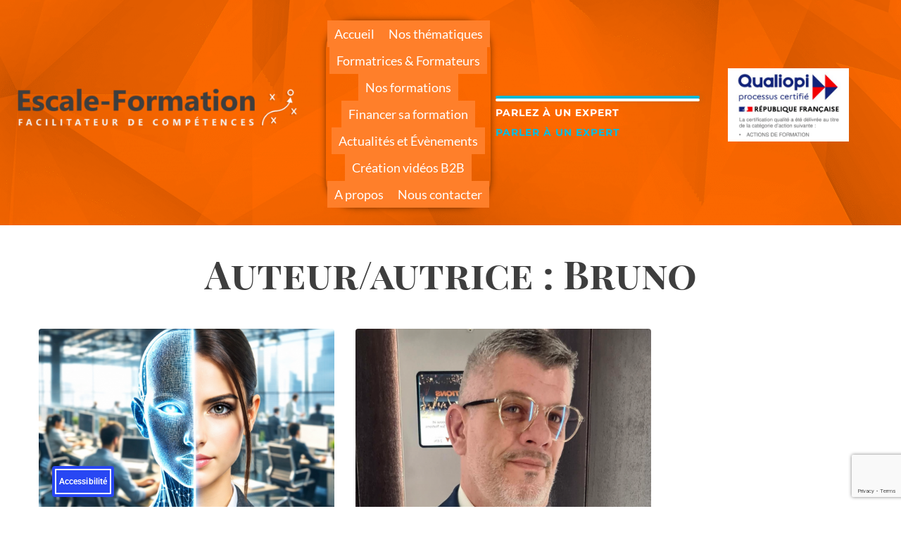

--- FILE ---
content_type: text/html; charset=UTF-8
request_url: https://escale-formation.com/author/bruno/
body_size: 30024
content:
<!DOCTYPE html>
<html lang="fr-FR">
<head><meta charset="UTF-8">
<link rel="profile" href="https://gmpg.org/xfn/11">
<link rel="pingback" href="https://escale-formation.com/xmlrpc.php">


<meta name="google-site-verification" content="JRwyOSp9q2PN921yvAYtRm92NF4h-PBOAuq5ZVLPzYg" /><meta name="viewport" content="width=device-width, initial-scale=1" />
<meta name='robots' content='index, follow, max-image-preview:large, max-snippet:-1, max-video-preview:-1' />

	<!-- This site is optimized with the Yoast SEO plugin v26.7 - https://yoast.com/wordpress/plugins/seo/ -->
	<title>Bruno, auteur/autrice sur</title>
	<link rel="canonical" href="https://escale-formation.com/author/bruno/" />
	<meta property="og:locale" content="fr_FR" />
	<meta property="og:type" content="profile" />
	<meta property="og:title" content="Bruno, auteur/autrice sur" />
	<meta property="og:url" content="https://escale-formation.com/author/bruno/" />
	<meta property="og:image" content="https://secure.gravatar.com/avatar/ad3666a2d55a0a20c0512e1b45a635ea?s=500&d=monsterid&r=g" />
	<meta name="twitter:card" content="summary_large_image" />
	<script type="application/ld+json" class="yoast-schema-graph">{"@context":"https://schema.org","@graph":[{"@type":"ProfilePage","@id":"https://escale-formation.com/author/bruno/","url":"https://escale-formation.com/author/bruno/","name":"Bruno, auteur/autrice sur","isPartOf":{"@id":"https://escale-formation.com/#website"},"primaryImageOfPage":{"@id":"https://escale-formation.com/author/bruno/#primaryimage"},"image":{"@id":"https://escale-formation.com/author/bruno/#primaryimage"},"thumbnailUrl":"https://escale-formation.com/wp-content/uploads/2026/01/IA-Agentique.png","breadcrumb":{"@id":"https://escale-formation.com/author/bruno/#breadcrumb"},"inLanguage":"fr-FR","potentialAction":[{"@type":"ReadAction","target":["https://escale-formation.com/author/bruno/"]}]},{"@type":"ImageObject","inLanguage":"fr-FR","@id":"https://escale-formation.com/author/bruno/#primaryimage","url":"https://escale-formation.com/wp-content/uploads/2026/01/IA-Agentique.png","contentUrl":"https://escale-formation.com/wp-content/uploads/2026/01/IA-Agentique.png","width":1536,"height":1024,"caption":"Formation IA Agentique"},{"@type":"BreadcrumbList","@id":"https://escale-formation.com/author/bruno/#breadcrumb","itemListElement":[{"@type":"ListItem","position":1,"name":"Accueil","item":"https://escale-formation.com/"},{"@type":"ListItem","position":2,"name":"Archives pour Bruno"}]},{"@type":"WebSite","@id":"https://escale-formation.com/#website","url":"https://escale-formation.com/","name":"Escale-Formation","description":"Escale-Formation | Organisme de formation spécialiste de formations sur mesure","publisher":{"@id":"https://escale-formation.com/#organization"},"potentialAction":[{"@type":"SearchAction","target":{"@type":"EntryPoint","urlTemplate":"https://escale-formation.com/?s={search_term_string}"},"query-input":{"@type":"PropertyValueSpecification","valueRequired":true,"valueName":"search_term_string"}}],"inLanguage":"fr-FR"},{"@type":"Organization","@id":"https://escale-formation.com/#organization","name":"Escale-Formation organisme de formation continue pour adultes","url":"https://escale-formation.com/","logo":{"@type":"ImageObject","inLanguage":"fr-FR","@id":"https://escale-formation.com/#/schema/logo/image/","url":"https://escale-formation.com/wp-content/uploads/2024/03/logo-escale-formation-carre-696x696px300ppp.jpg","contentUrl":"https://escale-formation.com/wp-content/uploads/2024/03/logo-escale-formation-carre-696x696px300ppp.jpg","width":696,"height":696,"caption":"Escale-Formation organisme de formation continue pour adultes"},"image":{"@id":"https://escale-formation.com/#/schema/logo/image/"},"sameAs":["https://www.facebook.com/escale.formation","https://www.linkedin.com/in/bruno-dumontet/"]},{"@type":"Person","@id":"https://escale-formation.com/#/schema/person/bfdea2f06bf2334ff72c104b8e1014df","name":"Bruno","image":{"@type":"ImageObject","inLanguage":"fr-FR","@id":"https://escale-formation.com/#/schema/person/image/","url":"https://secure.gravatar.com/avatar/8c845d1f5e8674cd108cc510efee82c16b237066680c0c7afd2a5825444922e7?s=96&d=monsterid&r=g","contentUrl":"https://secure.gravatar.com/avatar/8c845d1f5e8674cd108cc510efee82c16b237066680c0c7afd2a5825444922e7?s=96&d=monsterid&r=g","caption":"Bruno"},"sameAs":["http://escale-formation.com","https://www.linkedin.com/in/bruno-dumontet/"],"mainEntityOfPage":{"@id":"https://escale-formation.com/author/bruno/"}}]}</script>
	<!-- / Yoast SEO plugin. -->


<link rel='dns-prefetch' href='//cdn.elementor.com' />
<link rel='dns-prefetch' href='//www.googletagmanager.com' />
<link rel='dns-prefetch' href='//fonts.googleapis.com' />
<link rel="alternate" type="application/rss+xml" title=" &raquo; Flux" href="https://escale-formation.com/feed/" />
<link rel="alternate" type="application/rss+xml" title=" &raquo; Flux des commentaires" href="https://escale-formation.com/comments/feed/" />
<link rel="alternate" type="application/rss+xml" title=" &raquo; Flux des articles écrits par Bruno" href="https://escale-formation.com/author/bruno/feed/" />
<style id='wp-img-auto-sizes-contain-inline-css' type='text/css'>
img:is([sizes=auto i],[sizes^="auto," i]){contain-intrinsic-size:3000px 1500px}
/*# sourceURL=wp-img-auto-sizes-contain-inline-css */
</style>
<style id='wp-emoji-styles-inline-css' type='text/css'>

	img.wp-smiley, img.emoji {
		display: inline !important;
		border: none !important;
		box-shadow: none !important;
		height: 1em !important;
		width: 1em !important;
		margin: 0 0.07em !important;
		vertical-align: -0.1em !important;
		background: none !important;
		padding: 0 !important;
	}
/*# sourceURL=wp-emoji-styles-inline-css */
</style>
<link rel='stylesheet' id='wp-block-library-css' href='https://escale-formation.com/wp-includes/css/dist/block-library/style.min.css?ver=6.9' type='text/css' media='all' />
<style id='classic-theme-styles-inline-css' type='text/css'>
/*! This file is auto-generated */
.wp-block-button__link{color:#fff;background-color:#32373c;border-radius:9999px;box-shadow:none;text-decoration:none;padding:calc(.667em + 2px) calc(1.333em + 2px);font-size:1.125em}.wp-block-file__button{background:#32373c;color:#fff;text-decoration:none}
/*# sourceURL=/wp-includes/css/classic-themes.min.css */
</style>
<link rel='stylesheet' id='jet-engine-frontend-css' href='https://escale-formation.com/wp-content/plugins/jet-engine/assets/css/frontend.css?ver=3.8.2.1' type='text/css' media='all' />
<style id='global-styles-inline-css' type='text/css'>
:root{--wp--preset--aspect-ratio--square: 1;--wp--preset--aspect-ratio--4-3: 4/3;--wp--preset--aspect-ratio--3-4: 3/4;--wp--preset--aspect-ratio--3-2: 3/2;--wp--preset--aspect-ratio--2-3: 2/3;--wp--preset--aspect-ratio--16-9: 16/9;--wp--preset--aspect-ratio--9-16: 9/16;--wp--preset--color--black: #000000;--wp--preset--color--cyan-bluish-gray: #abb8c3;--wp--preset--color--white: #ffffff;--wp--preset--color--pale-pink: #f78da7;--wp--preset--color--vivid-red: #cf2e2e;--wp--preset--color--luminous-vivid-orange: #ff6900;--wp--preset--color--luminous-vivid-amber: #fcb900;--wp--preset--color--light-green-cyan: #7bdcb5;--wp--preset--color--vivid-green-cyan: #00d084;--wp--preset--color--pale-cyan-blue: #8ed1fc;--wp--preset--color--vivid-cyan-blue: #0693e3;--wp--preset--color--vivid-purple: #9b51e0;--wp--preset--gradient--vivid-cyan-blue-to-vivid-purple: linear-gradient(135deg,rgb(6,147,227) 0%,rgb(155,81,224) 100%);--wp--preset--gradient--light-green-cyan-to-vivid-green-cyan: linear-gradient(135deg,rgb(122,220,180) 0%,rgb(0,208,130) 100%);--wp--preset--gradient--luminous-vivid-amber-to-luminous-vivid-orange: linear-gradient(135deg,rgb(252,185,0) 0%,rgb(255,105,0) 100%);--wp--preset--gradient--luminous-vivid-orange-to-vivid-red: linear-gradient(135deg,rgb(255,105,0) 0%,rgb(207,46,46) 100%);--wp--preset--gradient--very-light-gray-to-cyan-bluish-gray: linear-gradient(135deg,rgb(238,238,238) 0%,rgb(169,184,195) 100%);--wp--preset--gradient--cool-to-warm-spectrum: linear-gradient(135deg,rgb(74,234,220) 0%,rgb(151,120,209) 20%,rgb(207,42,186) 40%,rgb(238,44,130) 60%,rgb(251,105,98) 80%,rgb(254,248,76) 100%);--wp--preset--gradient--blush-light-purple: linear-gradient(135deg,rgb(255,206,236) 0%,rgb(152,150,240) 100%);--wp--preset--gradient--blush-bordeaux: linear-gradient(135deg,rgb(254,205,165) 0%,rgb(254,45,45) 50%,rgb(107,0,62) 100%);--wp--preset--gradient--luminous-dusk: linear-gradient(135deg,rgb(255,203,112) 0%,rgb(199,81,192) 50%,rgb(65,88,208) 100%);--wp--preset--gradient--pale-ocean: linear-gradient(135deg,rgb(255,245,203) 0%,rgb(182,227,212) 50%,rgb(51,167,181) 100%);--wp--preset--gradient--electric-grass: linear-gradient(135deg,rgb(202,248,128) 0%,rgb(113,206,126) 100%);--wp--preset--gradient--midnight: linear-gradient(135deg,rgb(2,3,129) 0%,rgb(40,116,252) 100%);--wp--preset--font-size--small: 13px;--wp--preset--font-size--medium: 20px;--wp--preset--font-size--large: 36px;--wp--preset--font-size--x-large: 42px;--wp--preset--spacing--20: 0.44rem;--wp--preset--spacing--30: 0.67rem;--wp--preset--spacing--40: 1rem;--wp--preset--spacing--50: 1.5rem;--wp--preset--spacing--60: 2.25rem;--wp--preset--spacing--70: 3.38rem;--wp--preset--spacing--80: 5.06rem;--wp--preset--shadow--natural: 6px 6px 9px rgba(0, 0, 0, 0.2);--wp--preset--shadow--deep: 12px 12px 50px rgba(0, 0, 0, 0.4);--wp--preset--shadow--sharp: 6px 6px 0px rgba(0, 0, 0, 0.2);--wp--preset--shadow--outlined: 6px 6px 0px -3px rgb(255, 255, 255), 6px 6px rgb(0, 0, 0);--wp--preset--shadow--crisp: 6px 6px 0px rgb(0, 0, 0);}:where(.is-layout-flex){gap: 0.5em;}:where(.is-layout-grid){gap: 0.5em;}body .is-layout-flex{display: flex;}.is-layout-flex{flex-wrap: wrap;align-items: center;}.is-layout-flex > :is(*, div){margin: 0;}body .is-layout-grid{display: grid;}.is-layout-grid > :is(*, div){margin: 0;}:where(.wp-block-columns.is-layout-flex){gap: 2em;}:where(.wp-block-columns.is-layout-grid){gap: 2em;}:where(.wp-block-post-template.is-layout-flex){gap: 1.25em;}:where(.wp-block-post-template.is-layout-grid){gap: 1.25em;}.has-black-color{color: var(--wp--preset--color--black) !important;}.has-cyan-bluish-gray-color{color: var(--wp--preset--color--cyan-bluish-gray) !important;}.has-white-color{color: var(--wp--preset--color--white) !important;}.has-pale-pink-color{color: var(--wp--preset--color--pale-pink) !important;}.has-vivid-red-color{color: var(--wp--preset--color--vivid-red) !important;}.has-luminous-vivid-orange-color{color: var(--wp--preset--color--luminous-vivid-orange) !important;}.has-luminous-vivid-amber-color{color: var(--wp--preset--color--luminous-vivid-amber) !important;}.has-light-green-cyan-color{color: var(--wp--preset--color--light-green-cyan) !important;}.has-vivid-green-cyan-color{color: var(--wp--preset--color--vivid-green-cyan) !important;}.has-pale-cyan-blue-color{color: var(--wp--preset--color--pale-cyan-blue) !important;}.has-vivid-cyan-blue-color{color: var(--wp--preset--color--vivid-cyan-blue) !important;}.has-vivid-purple-color{color: var(--wp--preset--color--vivid-purple) !important;}.has-black-background-color{background-color: var(--wp--preset--color--black) !important;}.has-cyan-bluish-gray-background-color{background-color: var(--wp--preset--color--cyan-bluish-gray) !important;}.has-white-background-color{background-color: var(--wp--preset--color--white) !important;}.has-pale-pink-background-color{background-color: var(--wp--preset--color--pale-pink) !important;}.has-vivid-red-background-color{background-color: var(--wp--preset--color--vivid-red) !important;}.has-luminous-vivid-orange-background-color{background-color: var(--wp--preset--color--luminous-vivid-orange) !important;}.has-luminous-vivid-amber-background-color{background-color: var(--wp--preset--color--luminous-vivid-amber) !important;}.has-light-green-cyan-background-color{background-color: var(--wp--preset--color--light-green-cyan) !important;}.has-vivid-green-cyan-background-color{background-color: var(--wp--preset--color--vivid-green-cyan) !important;}.has-pale-cyan-blue-background-color{background-color: var(--wp--preset--color--pale-cyan-blue) !important;}.has-vivid-cyan-blue-background-color{background-color: var(--wp--preset--color--vivid-cyan-blue) !important;}.has-vivid-purple-background-color{background-color: var(--wp--preset--color--vivid-purple) !important;}.has-black-border-color{border-color: var(--wp--preset--color--black) !important;}.has-cyan-bluish-gray-border-color{border-color: var(--wp--preset--color--cyan-bluish-gray) !important;}.has-white-border-color{border-color: var(--wp--preset--color--white) !important;}.has-pale-pink-border-color{border-color: var(--wp--preset--color--pale-pink) !important;}.has-vivid-red-border-color{border-color: var(--wp--preset--color--vivid-red) !important;}.has-luminous-vivid-orange-border-color{border-color: var(--wp--preset--color--luminous-vivid-orange) !important;}.has-luminous-vivid-amber-border-color{border-color: var(--wp--preset--color--luminous-vivid-amber) !important;}.has-light-green-cyan-border-color{border-color: var(--wp--preset--color--light-green-cyan) !important;}.has-vivid-green-cyan-border-color{border-color: var(--wp--preset--color--vivid-green-cyan) !important;}.has-pale-cyan-blue-border-color{border-color: var(--wp--preset--color--pale-cyan-blue) !important;}.has-vivid-cyan-blue-border-color{border-color: var(--wp--preset--color--vivid-cyan-blue) !important;}.has-vivid-purple-border-color{border-color: var(--wp--preset--color--vivid-purple) !important;}.has-vivid-cyan-blue-to-vivid-purple-gradient-background{background: var(--wp--preset--gradient--vivid-cyan-blue-to-vivid-purple) !important;}.has-light-green-cyan-to-vivid-green-cyan-gradient-background{background: var(--wp--preset--gradient--light-green-cyan-to-vivid-green-cyan) !important;}.has-luminous-vivid-amber-to-luminous-vivid-orange-gradient-background{background: var(--wp--preset--gradient--luminous-vivid-amber-to-luminous-vivid-orange) !important;}.has-luminous-vivid-orange-to-vivid-red-gradient-background{background: var(--wp--preset--gradient--luminous-vivid-orange-to-vivid-red) !important;}.has-very-light-gray-to-cyan-bluish-gray-gradient-background{background: var(--wp--preset--gradient--very-light-gray-to-cyan-bluish-gray) !important;}.has-cool-to-warm-spectrum-gradient-background{background: var(--wp--preset--gradient--cool-to-warm-spectrum) !important;}.has-blush-light-purple-gradient-background{background: var(--wp--preset--gradient--blush-light-purple) !important;}.has-blush-bordeaux-gradient-background{background: var(--wp--preset--gradient--blush-bordeaux) !important;}.has-luminous-dusk-gradient-background{background: var(--wp--preset--gradient--luminous-dusk) !important;}.has-pale-ocean-gradient-background{background: var(--wp--preset--gradient--pale-ocean) !important;}.has-electric-grass-gradient-background{background: var(--wp--preset--gradient--electric-grass) !important;}.has-midnight-gradient-background{background: var(--wp--preset--gradient--midnight) !important;}.has-small-font-size{font-size: var(--wp--preset--font-size--small) !important;}.has-medium-font-size{font-size: var(--wp--preset--font-size--medium) !important;}.has-large-font-size{font-size: var(--wp--preset--font-size--large) !important;}.has-x-large-font-size{font-size: var(--wp--preset--font-size--x-large) !important;}
:where(.wp-block-post-template.is-layout-flex){gap: 1.25em;}:where(.wp-block-post-template.is-layout-grid){gap: 1.25em;}
:where(.wp-block-term-template.is-layout-flex){gap: 1.25em;}:where(.wp-block-term-template.is-layout-grid){gap: 1.25em;}
:where(.wp-block-columns.is-layout-flex){gap: 2em;}:where(.wp-block-columns.is-layout-grid){gap: 2em;}
:root :where(.wp-block-pullquote){font-size: 1.5em;line-height: 1.6;}
/*# sourceURL=global-styles-inline-css */
</style>
<link rel='stylesheet' id='contact-form-7-css' href='https://escale-formation.com/wp-content/plugins/contact-form-7/includes/css/styles.css?ver=6.1.4' type='text/css' media='all' />
<link rel='stylesheet' id='ACT_css-css' href='https://escale-formation.com/wp-content/plugins/list-all-posts-by-authors-nested-categories-and-titles/ACT.css?ver=6.9' type='text/css' media='all' />
<link rel='stylesheet' id='wpda_wpdp_public-css' href='https://escale-formation.com/wp-content/plugins/wp-data-access/public/../assets/css/wpda_public.css?ver=5.5.64' type='text/css' media='all' />
<link rel='stylesheet' id='ea11y-widget-fonts-css' href='https://escale-formation.com/wp-content/plugins/pojo-accessibility/assets/build/fonts.css?ver=3.9.1' type='text/css' media='all' />
<link rel='stylesheet' id='ea11y-skip-link-css' href='https://escale-formation.com/wp-content/plugins/pojo-accessibility/assets/build/skip-link.css?ver=3.9.1' type='text/css' media='all' />
<link rel='stylesheet' id='monstroid2-parent-theme-style-css' href='https://escale-formation.com/wp-content/themes/monstroid2/style.css?ver=6.9' type='text/css' media='all' />
<link rel='stylesheet' id='font-awesome-css' href='https://escale-formation.com/wp-content/plugins/elementor/assets/lib/font-awesome/css/font-awesome.min.css?ver=4.7.0' type='text/css' media='all' />
<link rel='stylesheet' id='monstroid2-theme-style-css' href='https://escale-formation.com/wp-content/themes/monstroid2-child/style.css?ver=1.1.14' type='text/css' media='all' />
<style id='monstroid2-theme-style-inline-css' type='text/css'>
/* #Typography */body {font-style: normal;font-weight: 300;font-size: 14px;line-height: 1.6;font-family: Montserrat, sans-serif;letter-spacing: 0px;text-align: left;color: #3b3d42;}h1,.h1-style {font-style: normal;font-weight: 400;font-size: 34px;line-height: 1.4;font-family: Roboto, sans-serif;letter-spacing: 0px;text-align: inherit;color: #3b3d42;}h2,.h2-style {font-style: normal;font-weight: 400;font-size: 24px;line-height: 1.4;font-family: Roboto, sans-serif;letter-spacing: 0px;text-align: inherit;color: #3b3d42;}h3,.h3-style {font-style: normal;font-weight: 400;font-size: 21px;line-height: 1.4;font-family: Roboto, sans-serif;letter-spacing: 0px;text-align: inherit;color: #3b3d42;}h4,.h4-style {font-style: normal;font-weight: 400;font-size: 20px;line-height: 1.5;font-family: Roboto, sans-serif;letter-spacing: 0px;text-align: inherit;color: #3b3d42;}h5,.h5-style {font-style: normal;font-weight: 300;font-size: 18px;line-height: 1.5;font-family: Roboto, sans-serif;letter-spacing: 0px;text-align: inherit;color: #3b3d42;}h6,.h6-style {font-style: normal;font-weight: 500;font-size: 14px;line-height: 1.5;font-family: Roboto, sans-serif;letter-spacing: 0px;text-align: inherit;color: #3b3d42;}@media (min-width: 1200px) {h1,.h1-style { font-size: 56px; }h2,.h2-style { font-size: 40px; }h3,.h3-style { font-size: 28px; }}a,h1 a:hover,h2 a:hover,h3 a:hover,h4 a:hover,h5 a:hover,h6 a:hover { color: #ff6600; }a:hover { color: #3b3d42; }blockquote {color: #ff6600;}/* #Header */.site-header__wrap {background-color: #ffffff;background-repeat: repeat;background-position: center top;background-attachment: scroll;;}/* ##Top Panel */.top-panel {color: #a1a2a4;background-color: #ffffff;}/* #Main Menu */.main-navigation {font-style: normal;font-weight: 400;font-size: 14px;line-height: 1.4;font-family: Roboto, sans-serif;letter-spacing: 0px;}.main-navigation a,.menu-item-has-children:before {color: #a1a2a4;}.main-navigation a:hover,.main-navigation .current_page_item>a,.main-navigation .current-menu-item>a,.main-navigation .current_page_ancestor>a,.main-navigation .current-menu-ancestor>a {color: #3b3d42;}/* #Mobile Menu */.mobile-menu-toggle-button {color: #ffffff;background-color: #ff6600;}/* #Social */.social-list a {color: #a1a2a4;}.social-list a:hover {color: #ff6600;}/* #Breadcrumbs */.breadcrumbs_item {font-style: normal;font-weight: 400;font-size: 11px;line-height: 1.5;font-family: Roboto, sans-serif;letter-spacing: 0px;}.breadcrumbs_item_sep,.breadcrumbs_item_link {color: #a1a2a4;}.breadcrumbs_item_link:hover {color: #ff6600;}/* #Post navigation */.post-navigation i {color: #a1a2a4;}.post-navigation .nav-links a:hover .post-title,.post-navigation .nav-links a:hover .nav-text {color: #ff6600;}.post-navigation .nav-links a:hover i {color: #3b3d42;}/* #Pagination */.pagination .page-numbers,.page-links > span,.page-links > a {color: #a1a2a4;}.pagination a.page-numbers:hover,.pagination .page-numbers.current,.page-links > a:hover,.page-links > span {color: #3b3d42;}.pagination .next,.pagination .prev {color: #ff6600;}.pagination .next:hover,.pagination .prev:hover {color: #3b3d42;}/* #Button Appearance Styles (regular scheme) */.btn,button,input[type='button'],input[type='reset'],input[type='submit'] {font-style: normal;font-weight: 900;font-size: 11px;line-height: 1;font-family: Roboto, sans-serif;letter-spacing: 1px;color: #ffffff;background-color: #ff6600;}.btn:hover,button:hover,input[type='button']:hover,input[type='reset']:hover,input[type='submit']:hover,input[type='reset']:hover {color: #ffffff;background-color: rgb(255,140,38);}.btn.invert-button {color: #ffffff;}.btn.invert-button:hover {color: #ffffff;border-color: #ff6600;background-color: #ff6600;}input,optgroup,select,textarea {font-size: 14px;}/* #Comment, Contact, Password Forms */.comment-form .submit,.wpcf7-submit,.post-password-form label + input {font-style: normal;font-weight: 900;font-size: 11px;line-height: 1;font-family: Roboto, sans-serif;letter-spacing: 1px;color: #ffffff;background-color: #ff6600;}.comment-form .submit:hover,.wpcf7-submit:hover,.post-password-form label + input:hover {color: #ffffff;background-color: rgb(255,140,38);}.comment-reply-title {font-style: normal;font-weight: 400;font-size: 20px;line-height: 1.5;font-family: Roboto, sans-serif;letter-spacing: 0px;color: #3b3d42;}/* Cookies consent */.comment-form-cookies-consent input[type='checkbox']:checked ~ label[for=wp-comment-cookies-consent]:before {color: #ffffff;border-color: #ff6600;background-color: #ff6600;}/* #Comment Reply Link */#cancel-comment-reply-link {color: #ff6600;}#cancel-comment-reply-link:hover {color: #3b3d42;}/* #Comment item */.comment-body .fn {font-style: normal;font-weight: 500;font-size: 14px;line-height: 1.5;font-family: Roboto, sans-serif;letter-spacing: 0px;color: #3b3d42;}.comment-date__time {color: #a1a2a4;}.comment-reply-link {font-style: normal;font-weight: 900;font-size: 11px;line-height: 1;font-family: Roboto, sans-serif;letter-spacing: 1px;}/* #Input Placeholders */::-webkit-input-placeholder { color: #a1a2a4; }::-moz-placeholder{ color: #a1a2a4; }:-moz-placeholder{ color: #a1a2a4; }:-ms-input-placeholder{ color: #a1a2a4; }/* #Entry Meta */.posted-on,.cat-links,.byline,.tags-links {color: #a1a2a4;}.comments-button {color: #a1a2a4;}.comments-button:hover {color: #ffffff;background-color: #ff6600;}.btn-style .post-categories a {color: #ffffff;background-color: #ff6600;}.btn-style .post-categories a:hover {color: #ffffff;background-color: rgb(255,140,38);}.sticky-label {color: #ffffff;background-color: #ff6600;}/* Posts List Item Invert */.invert-hover.has-post-thumbnail:hover,.invert-hover.has-post-thumbnail:hover .posted-on,.invert-hover.has-post-thumbnail:hover .cat-links,.invert-hover.has-post-thumbnail:hover .byline,.invert-hover.has-post-thumbnail:hover .tags-links,.invert-hover.has-post-thumbnail:hover .entry-meta,.invert-hover.has-post-thumbnail:hover a,.invert-hover.has-post-thumbnail:hover .btn-icon,.invert-item.has-post-thumbnail,.invert-item.has-post-thumbnail .posted-on,.invert-item.has-post-thumbnail .cat-links,.invert-item.has-post-thumbnail .byline,.invert-item.has-post-thumbnail .tags-links,.invert-item.has-post-thumbnail .entry-meta,.invert-item.has-post-thumbnail a,.invert-item.has-post-thumbnail .btn:hover,.invert-item.has-post-thumbnail .btn-style .post-categories a:hover,.invert,.invert .entry-title,.invert a,.invert .byline,.invert .posted-on,.invert .cat-links,.invert .tags-links {color: #ffffff;}.invert-hover.has-post-thumbnail:hover a:hover,.invert-hover.has-post-thumbnail:hover .btn-icon:hover,.invert-item.has-post-thumbnail a:hover,.invert a:hover {color: #ff6600;}.invert-hover.has-post-thumbnail .btn,.invert-item.has-post-thumbnail .comments-button,.posts-list--default.list-style-v10 .invert.default-item .comments-button{color: #ffffff;background-color: #ff6600;}.invert-hover.has-post-thumbnail .btn:hover,.invert-item.has-post-thumbnail .comments-button:hover,.posts-list--default.list-style-v10 .invert.default-item .comments-button:hover {color: #ff6600;background-color: #ffffff;}/* Default Posts List */.list-style-v8 .comments-link {color: #a1a2a4;}.list-style-v8 .comments-link:hover {color: #3b3d42;}/* Creative Posts List */.creative-item .entry-title a:hover {color: #ff6600;}.list-style-default .creative-item a,.creative-item .btn-icon {color: #a1a2a4;}.list-style-default .creative-item a:hover,.creative-item .btn-icon:hover {color: #ff6600;}.list-style-default .creative-item .btn,.list-style-default .creative-item .btn:hover,.list-style-default .creative-item .comments-button:hover {color: #ffffff;}.creative-item__title-first-letter {font-style: normal;font-weight: 400;font-family: Roboto, sans-serif;color: #3b3d42;}.posts-list--creative.list-style-v10 .creative-item:before {background-color: #ff6600;box-shadow: 0px 0px 0px 8px rgba(255,102,0,0.25);}.posts-list--creative.list-style-v10 .creative-item__post-date {font-style: normal;font-weight: 400;font-size: 20px;line-height: 1.5;font-family: Roboto, sans-serif;letter-spacing: 0px;color: #ff6600;}.posts-list--creative.list-style-v10 .creative-item__post-date a {color: #ff6600;}.posts-list--creative.list-style-v10 .creative-item__post-date a:hover {color: #3b3d42;}/* Creative Posts List style-v2 */.list-style-v2 .creative-item .entry-title,.list-style-v9 .creative-item .entry-title {font-style: normal;font-weight: 400;font-size: 20px;line-height: 1.5;font-family: Roboto, sans-serif;letter-spacing: 0px;}/* Image Post Format */.post_format-post-format-image .post-thumbnail__link:before {color: #ffffff;background-color: #ff6600;}/* Gallery Post Format */.post_format-post-format-gallery .swiper-button-prev,.post_format-post-format-gallery .swiper-button-next {color: #a1a2a4;}.post_format-post-format-gallery .swiper-button-prev:hover,.post_format-post-format-gallery .swiper-button-next:hover {color: #3b3d42;}/* Link Post Format */.post_format-post-format-quote .post-format-quote {color: #ffffff;background-color: #ff6600;}.post_format-post-format-quote .post-format-quote:before {color: #ff6600;background-color: #ffffff;}/* Post Author */.post-author__title a {color: #ff6600;}.post-author__title a:hover {color: #3b3d42;}.invert .post-author__title a {color: #ffffff;}.invert .post-author__title a:hover {color: #ff6600;}/* Single Post */.single-post blockquote {border-color: #ff6600;}.single-post:not(.post-template-single-layout-4):not(.post-template-single-layout-7) .tags-links a:hover {color: #ffffff;border-color: #ff6600;background-color: #ff6600;}.single-header-3 .post-author .byline,.single-header-4 .post-author .byline,.single-header-5 .post-author .byline {font-style: normal;font-weight: 400;font-size: 20px;line-height: 1.5;font-family: Roboto, sans-serif;letter-spacing: 0px;}.single-header-8,.single-header-10 .entry-header {background-color: #ff6600;}.single-header-8.invert a:hover,.single-header-10.invert a:hover {color: rgba(255,255,255,0.5);}.single-header-3 a.comments-button,.single-header-10 a.comments-button {border: 1px solid #ffffff;}.single-header-3 a.comments-button:hover,.single-header-10 a.comments-button:hover {color: #ff6600;background-color: #ffffff;}/* Page preloader */.page-preloader {border-top-color: #ff6600;border-right-color: #ff6600;}/* Logo */.site-logo__link,.site-logo__link:hover {color: #ff6600;}/* Page title */.page-title {font-style: normal;font-weight: 400;font-size: 24px;line-height: 1.4;font-family: Roboto, sans-serif;letter-spacing: 0px;color: #3b3d42;}@media (min-width: 1200px) {.page-title { font-size: 40px; }}/* Grid Posts List */.posts-list.list-style-v3 .comments-link {border-color: #ff6600;}.posts-list.list-style-v4 .comments-link {color: #a1a2a4;}.posts-list.list-style-v4 .posts-list__item.grid-item .grid-item-wrap .comments-link{background-color: #ffffff;}.posts-list.list-style-v4 .posts-list__item.grid-item .grid-item-wrap .comments-link:hover {color: #ffffff;background-color: #ff6600;}/* Posts List Grid Item Invert */.grid-item-wrap.invert,.grid-item-wrap.invert .posted-on,.grid-item-wrap.invert .cat-links,.grid-item-wrap.invert .byline,.grid-item-wrap.invert .tags-links,.grid-item-wrap.invert .entry-meta,.grid-item-wrap.invert a,.grid-item-wrap.invert .btn-icon,.grid-item-wrap.invert .comments-button {color: #ffffff;}/* Posts List Grid-5 Item Invert */.list-style-v5 .grid-item-wrap.invert .posted-on,.list-style-v5 .grid-item-wrap.invert .cat-links,.list-style-v5 .grid-item-wrap.invert .byline,.list-style-v5 .grid-item-wrap.invert .tags-links,.list-style-v5 .grid-item-wrap.invert .posted-on a,.list-style-v5 .grid-item-wrap.invert .cat-links a,.list-style-v5 .grid-item-wrap.invert .tags-links a,.list-style-v5 .grid-item-wrap.invert .byline a,.list-style-v5 .grid-item-wrap.invert .comments-link,.list-style-v5 .grid-item-wrap.invert .entry-title a:hover {color: #ff6600;}.list-style-v5 .grid-item-wrap.invert .posted-on a:hover,.list-style-v5 .grid-item-wrap.invert .cat-links a:hover,.list-style-v5 .grid-item-wrap.invert .tags-links a:hover,.list-style-v5 .grid-item-wrap.invert .byline a:hover,.list-style-v5 .grid-item-wrap.invert .comments-link:hover {color: #ffffff;}/* Posts List Grid-6 Item Invert */.posts-list.list-style-v6 .posts-list__item.grid-item .grid-item-wrap .cat-links a,.posts-list.list-style-v7 .posts-list__item.grid-item .grid-item-wrap .cat-links a {color: #ffffff;background-color: #ff6600;}.posts-list.list-style-v6 .posts-list__item.grid-item .grid-item-wrap .cat-links a:hover,.posts-list.list-style-v7 .posts-list__item.grid-item .grid-item-wrap .cat-links a:hover {color: #ffffff;background-color: rgb(255,140,38);}.posts-list.list-style-v9 .posts-list__item.grid-item .grid-item-wrap .entry-header .entry-title {font-weight : 300;}/* Grid 7 */.list-style-v7 .grid-item-wrap.invert .posted-on a:hover,.list-style-v7 .grid-item-wrap.invert .cat-links a:hover,.list-style-v7 .grid-item-wrap.invert .tags-links a:hover,.list-style-v7 .grid-item-wrap.invert .byline a:hover,.list-style-v7 .grid-item-wrap.invert .comments-link:hover,.list-style-v7 .grid-item-wrap.invert .entry-title a:hover,.list-style-v6 .grid-item-wrap.invert .posted-on a:hover,.list-style-v6 .grid-item-wrap.invert .cat-links a:hover,.list-style-v6 .grid-item-wrap.invert .tags-links a:hover,.list-style-v6 .grid-item-wrap.invert .byline a:hover,.list-style-v6 .grid-item-wrap.invert .comments-link:hover,.list-style-v6 .grid-item-wrap.invert .entry-title a:hover {color: #ff6600;}.list-style-v7 .grid-item-wrap.invert .posted-on,.list-style-v7 .grid-item-wrap.invert .cat-links,.list-style-v7 .grid-item-wrap.invert .byline,.list-style-v7 .grid-item-wrap.invert .tags-links,.list-style-v7 .grid-item-wrap.invert .posted-on a,.list-style-v7 .grid-item-wrap.invert .cat-links a,.list-style-v7 .grid-item-wrap.invert .tags-links a,.list-style-v7 .grid-item-wrap.invert .byline a,.list-style-v7 .grid-item-wrap.invert .comments-link,.list-style-v7 .grid-item-wrap.invert .entry-title a,.list-style-v7 .grid-item-wrap.invert .entry-content p,.list-style-v6 .grid-item-wrap.invert .posted-on,.list-style-v6 .grid-item-wrap.invert .cat-links,.list-style-v6 .grid-item-wrap.invert .byline,.list-style-v6 .grid-item-wrap.invert .tags-links,.list-style-v6 .grid-item-wrap.invert .posted-on a,.list-style-v6 .grid-item-wrap.invert .cat-links a,.list-style-v6 .grid-item-wrap.invert .tags-links a,.list-style-v6 .grid-item-wrap.invert .byline a,.list-style-v6 .grid-item-wrap.invert .comments-link,.list-style-v6 .grid-item-wrap.invert .entry-title a,.list-style-v6 .grid-item-wrap.invert .entry-content p {color: #ffffff;}.posts-list.list-style-v7 .grid-item .grid-item-wrap .entry-footer .comments-link:hover,.posts-list.list-style-v6 .grid-item .grid-item-wrap .entry-footer .comments-link:hover,.posts-list.list-style-v6 .posts-list__item.grid-item .grid-item-wrap .btn:hover,.posts-list.list-style-v7 .posts-list__item.grid-item .grid-item-wrap .btn:hover {color: #ff6600;border-color: #ff6600;}.posts-list.list-style-v10 .grid-item-inner .space-between-content .comments-link {color: #a1a2a4;}.posts-list.list-style-v10 .grid-item-inner .space-between-content .comments-link:hover {color: #ff6600;}.posts-list.list-style-v10 .posts-list__item.justify-item .justify-item-inner .entry-title a {color: #3b3d42;}.posts-list.posts-list--vertical-justify.list-style-v10 .posts-list__item.justify-item .justify-item-inner .entry-title a:hover{color: #ffffff;background-color: #ff6600;}.posts-list.list-style-v5 .posts-list__item.justify-item .justify-item-inner.invert .cat-links a:hover,.posts-list.list-style-v8 .posts-list__item.justify-item .justify-item-inner.invert .cat-links a:hover {color: #ffffff;background-color: rgb(255,140,38);}.posts-list.list-style-v5 .posts-list__item.justify-item .justify-item-inner.invert .cat-links a,.posts-list.list-style-v8 .posts-list__item.justify-item .justify-item-inner.invert .cat-links a{color: #ffffff;background-color: #ff6600;}.list-style-v8 .justify-item-inner.invert .posted-on,.list-style-v8 .justify-item-inner.invert .cat-links,.list-style-v8 .justify-item-inner.invert .byline,.list-style-v8 .justify-item-inner.invert .tags-links,.list-style-v8 .justify-item-inner.invert .posted-on a,.list-style-v8 .justify-item-inner.invert .cat-links a,.list-style-v8 .justify-item-inner.invert .tags-links a,.list-style-v8 .justify-item-inner.invert .byline a,.list-style-v8 .justify-item-inner.invert .comments-link,.list-style-v8 .justify-item-inner.invert .entry-title a,.list-style-v8 .justify-item-inner.invert .entry-content p,.list-style-v5 .justify-item-inner.invert .posted-on,.list-style-v5 .justify-item-inner.invert .cat-links,.list-style-v5 .justify-item-inner.invert .byline,.list-style-v5 .justify-item-inner.invert .tags-links,.list-style-v5 .justify-item-inner.invert .posted-on a,.list-style-v5 .justify-item-inner.invert .cat-links a,.list-style-v5 .justify-item-inner.invert .tags-links a,.list-style-v5 .justify-item-inner.invert .byline a,.list-style-v5 .justify-item-inner.invert .comments-link,.list-style-v5 .justify-item-inner.invert .entry-title a,.list-style-v5 .justify-item-inner.invert .entry-content p,.list-style-v4 .justify-item-inner.invert .posted-on:hover,.list-style-v4 .justify-item-inner.invert .cat-links,.list-style-v4 .justify-item-inner.invert .byline,.list-style-v4 .justify-item-inner.invert .tags-links,.list-style-v4 .justify-item-inner.invert .posted-on a,.list-style-v4 .justify-item-inner.invert .cat-links a,.list-style-v4 .justify-item-inner.invert .tags-links a,.list-style-v4 .justify-item-inner.invert .byline a,.list-style-v4 .justify-item-inner.invert .comments-link,.list-style-v4 .justify-item-inner.invert .entry-title a,.list-style-v4 .justify-item-inner.invert .entry-content p {color: #ffffff;}.list-style-v8 .justify-item-inner.invert .posted-on a:hover,.list-style-v8 .justify-item-inner.invert .cat-links a:hover,.list-style-v8 .justify-item-inner.invert .tags-links a:hover,.list-style-v8 .justify-item-inner.invert .byline a:hover,.list-style-v8 .justify-item-inner.invert .comments-link:hover,.list-style-v8 .justify-item-inner.invert .entry-title a:hover,.list-style-v5 .justify-item-inner.invert .posted-on a:hover,.list-style-v5 .justify-item-inner.invert .cat-links a:hover,.list-style-v5 .justify-item-inner.invert .tags-links a:hover,.list-style-v5 .justify-item-inner.invert .byline a:hover,.list-style-v5 .justify-item-inner.invert .entry-title a:hover,.list-style-v4 .justify-item-inner.invert .posted-on a,.list-style-v4 .justify-item-inner.invert .cat-links a:hover,.list-style-v4 .justify-item-inner.invert .tags-links a:hover,.list-style-v4 .justify-item-inner.invert .byline a:hover,.list-style-v4 .justify-item-inner.invert .comments-link:hover,.list-style-v4 .justify-item-inner.invert .entry-title a:hover{color: #ff6600;}.posts-list.list-style-v5 .justify-item .justify-item-wrap .entry-footer .comments-link:hover {border-color: #ff6600;}.list-style-v4 .justify-item-inner.invert .btn:hover,.list-style-v6 .justify-item-wrap.invert .btn:hover,.list-style-v8 .justify-item-inner.invert .btn:hover {color: #ffffff;}.posts-list.posts-list--vertical-justify.list-style-v5 .posts-list__item.justify-item .justify-item-wrap .entry-footer .comments-link:hover,.posts-list.posts-list--vertical-justify.list-style-v5 .posts-list__item.justify-item .justify-item-wrap .entry-footer .btn:hover {color: #ff6600;border-color: #ff6600;}/* masonry Posts List */.posts-list.list-style-v3 .comments-link {border-color: #ff6600;}.posts-list.list-style-v4 .comments-link {color: #a1a2a4;}.posts-list.list-style-v4 .posts-list__item.masonry-item .masonry-item-wrap .comments-link{background-color: #ffffff;}.posts-list.list-style-v4 .posts-list__item.masonry-item .masonry-item-wrap .comments-link:hover {color: #ffffff;background-color: #ff6600;}/* Posts List masonry Item Invert */.masonry-item-wrap.invert,.masonry-item-wrap.invert .posted-on,.masonry-item-wrap.invert .cat-links,.masonry-item-wrap.invert .byline,.masonry-item-wrap.invert .tags-links,.masonry-item-wrap.invert .entry-meta,.masonry-item-wrap.invert a,.masonry-item-wrap.invert .btn-icon,.masonry-item-wrap.invert .comments-button {color: #ffffff;}/* Posts List masonry-5 Item Invert */.list-style-v5 .masonry-item-wrap.invert .posted-on,.list-style-v5 .masonry-item-wrap.invert .cat-links,.list-style-v5 .masonry-item-wrap.invert .byline,.list-style-v5 .masonry-item-wrap.invert .tags-links,.list-style-v5 .masonry-item-wrap.invert .posted-on a,.list-style-v5 .masonry-item-wrap.invert .cat-links a,.list-style-v5 .masonry-item-wrap.invert .tags-links a,.list-style-v5 .masonry-item-wrap.invert .byline a,.list-style-v5 .masonry-item-wrap.invert .comments-link,.list-style-v5 .masonry-item-wrap.invert .entry-title a:hover {color: #ff6600;}.list-style-v5 .masonry-item-wrap.invert .posted-on a:hover,.list-style-v5 .masonry-item-wrap.invert .cat-links a:hover,.list-style-v5 .masonry-item-wrap.invert .tags-links a:hover,.list-style-v5 .masonry-item-wrap.invert .byline a:hover,.list-style-v5 .masonry-item-wrap.invert .comments-link:hover {color: #ffffff;}.posts-list.list-style-v10 .masonry-item-inner .space-between-content .comments-link {color: #a1a2a4;}.posts-list.list-style-v10 .masonry-item-inner .space-between-content .comments-link:hover {color: #ff6600;}.widget_recent_entries a,.widget_recent_comments a {font-style: normal;font-weight: 500;font-size: 14px;line-height: 1.5;font-family: Roboto, sans-serif;letter-spacing: 0px;color: #3b3d42;}.widget_recent_entries a:hover,.widget_recent_comments a:hover {color: #ff6600;}.widget_recent_entries .post-date,.widget_recent_comments .recentcomments {color: #a1a2a4;}.widget_recent_comments .comment-author-link a {color: #a1a2a4;}.widget_recent_comments .comment-author-link a:hover {color: #ff6600;}.widget_calendar th,.widget_calendar caption {color: #ff6600;}.widget_calendar tbody td a {color: #3b3d42;}.widget_calendar tbody td a:hover {color: #ffffff;background-color: #ff6600;}.widget_calendar tfoot td a {color: #a1a2a4;}.widget_calendar tfoot td a:hover {color: #3b3d42;}/* Preloader */.jet-smart-listing-wrap.jet-processing + div.jet-smart-listing-loading,div.wpcf7 .ajax-loader {border-top-color: #ff6600;border-right-color: #ff6600;}/*--------------------------------------------------------------## Ecwid Plugin Styles--------------------------------------------------------------*//* Product Title, Product Price amount */html#ecwid_html body#ecwid_body .ec-size .ec-wrapper .ec-store .grid-product__title-inner,html#ecwid_html body#ecwid_body .ec-size .ec-wrapper .ec-store .grid__products .grid-product__image ~ .grid-product__price .grid-product__price-amount,html#ecwid_html body#ecwid_body .ec-size .ec-wrapper .ec-store .grid__products .grid-product__image ~ .grid-product__title .grid-product__price-amount,html#ecwid_html body#ecwid_body .ec-size .ec-store .grid__products--medium-items.grid__products--layout-center .grid-product__price-compare,html#ecwid_html body#ecwid_body .ec-size .ec-store .grid__products--medium-items .grid-product__details,html#ecwid_html body#ecwid_body .ec-size .ec-store .grid__products--medium-items .grid-product__sku,html#ecwid_html body#ecwid_body .ec-size .ec-store .grid__products--medium-items .grid-product__sku-hover,html#ecwid_html body#ecwid_body .ec-size .ec-store .grid__products--medium-items .grid-product__tax,html#ecwid_html body#ecwid_body .ec-size .ec-wrapper .ec-store .form__msg,html#ecwid_html body#ecwid_body .ec-size.ec-size--l .ec-wrapper .ec-store h1,html#ecwid_html body#ecwid_body.page .ec-size .ec-wrapper .ec-store .product-details__product-title,html#ecwid_html body#ecwid_body.page .ec-size .ec-wrapper .ec-store .product-details__product-price,html#ecwid_html body#ecwid_body .ec-size .ec-wrapper .ec-store .product-details-module__title,html#ecwid_html body#ecwid_body .ec-size .ec-wrapper .ec-store .ec-cart-summary__row--total .ec-cart-summary__title,html#ecwid_html body#ecwid_body .ec-size .ec-wrapper .ec-store .ec-cart-summary__row--total .ec-cart-summary__price,html#ecwid_html body#ecwid_body .ec-size .ec-wrapper .ec-store .grid__categories * {font-style: normal;font-weight: 500;line-height: 1.5;font-family: Roboto, sans-serif;letter-spacing: 0px;}html#ecwid_html body#ecwid_body .ecwid .ec-size .ec-wrapper .ec-store .product-details__product-description {font-style: normal;font-weight: 300;font-size: 14px;line-height: 1.6;font-family: Montserrat, sans-serif;letter-spacing: 0px;text-align: left;color: #3b3d42;}html#ecwid_html body#ecwid_body .ec-size .ec-wrapper .ec-store .grid-product__title-inner,html#ecwid_html body#ecwid_body .ec-size .ec-wrapper .ec-store .grid__products .grid-product__image ~ .grid-product__price .grid-product__price-amount,html#ecwid_html body#ecwid_body .ec-size .ec-wrapper .ec-store .grid__products .grid-product__image ~ .grid-product__title .grid-product__price-amount,html#ecwid_html body#ecwid_body .ec-size .ec-store .grid__products--medium-items.grid__products--layout-center .grid-product__price-compare,html#ecwid_html body#ecwid_body .ec-size .ec-store .grid__products--medium-items .grid-product__details,html#ecwid_html body#ecwid_body .ec-size .ec-store .grid__products--medium-items .grid-product__sku,html#ecwid_html body#ecwid_body .ec-size .ec-store .grid__products--medium-items .grid-product__sku-hover,html#ecwid_html body#ecwid_body .ec-size .ec-store .grid__products--medium-items .grid-product__tax,html#ecwid_html body#ecwid_body .ec-size .ec-wrapper .ec-store .product-details-module__title,html#ecwid_html body#ecwid_body.page .ec-size .ec-wrapper .ec-store .product-details__product-price,html#ecwid_html body#ecwid_body.page .ec-size .ec-wrapper .ec-store .product-details__product-title,html#ecwid_html body#ecwid_body .ec-size .ec-wrapper .ec-store .form-control__text,html#ecwid_html body#ecwid_body .ec-size .ec-wrapper .ec-store .form-control__textarea,html#ecwid_html body#ecwid_body .ec-size .ec-wrapper .ec-store .ec-link,html#ecwid_html body#ecwid_body .ec-size .ec-wrapper .ec-store .ec-link:visited,html#ecwid_html body#ecwid_body .ec-size .ec-wrapper .ec-store input[type="radio"].form-control__radio:checked+.form-control__radio-view::after {color: #ff6600;}html#ecwid_html body#ecwid_body .ec-size .ec-wrapper .ec-store .ec-link:hover {color: #3b3d42;}/* Product Title, Price small state */html#ecwid_html body#ecwid_body .ec-size .ec-wrapper .ec-store .grid__products--small-items .grid-product__title-inner,html#ecwid_html body#ecwid_body .ec-size .ec-wrapper .ec-store .grid__products--small-items .grid-product__price-hover .grid-product__price-amount,html#ecwid_html body#ecwid_body .ec-size .ec-wrapper .ec-store .grid__products--small-items .grid-product__image ~ .grid-product__price .grid-product__price-amount,html#ecwid_html body#ecwid_body .ec-size .ec-wrapper .ec-store .grid__products--small-items .grid-product__image ~ .grid-product__title .grid-product__price-amount,html#ecwid_html body#ecwid_body .ec-size .ec-wrapper .ec-store .grid__products--small-items.grid__products--layout-center .grid-product__price-compare,html#ecwid_html body#ecwid_body .ec-size .ec-wrapper .ec-store .grid__products--small-items .grid-product__details,html#ecwid_html body#ecwid_body .ec-size .ec-wrapper .ec-store .grid__products--small-items .grid-product__sku,html#ecwid_html body#ecwid_body .ec-size .ec-wrapper .ec-store .grid__products--small-items .grid-product__sku-hover,html#ecwid_html body#ecwid_body .ec-size .ec-wrapper .ec-store .grid__products--small-items .grid-product__tax {font-size: 12px;}/* Product Title, Price medium state */html#ecwid_html body#ecwid_body .ec-size .ec-wrapper .ec-store .grid__products--medium-items .grid-product__title-inner,html#ecwid_html body#ecwid_body .ec-size .ec-wrapper .ec-store .grid__products--medium-items .grid-product__price-hover .grid-product__price-amount,html#ecwid_html body#ecwid_body .ec-size .ec-wrapper .ec-store .grid__products--medium-items .grid-product__image ~ .grid-product__price .grid-product__price-amount,html#ecwid_html body#ecwid_body .ec-size .ec-wrapper .ec-store .grid__products--medium-items .grid-product__image ~ .grid-product__title .grid-product__price-amount,html#ecwid_html body#ecwid_body .ec-size .ec-wrapper .ec-store .grid__products--medium-items.grid__products--layout-center .grid-product__price-compare,html#ecwid_html body#ecwid_body .ec-size .ec-wrapper .ec-store .grid__products--medium-items .grid-product__details,html#ecwid_html body#ecwid_body .ec-size .ec-wrapper .ec-store .grid__products--medium-items .grid-product__sku,html#ecwid_html body#ecwid_body .ec-size .ec-wrapper .ec-store .grid__products--medium-items .grid-product__sku-hover,html#ecwid_html body#ecwid_body .ec-size .ec-wrapper .ec-store .grid__products--medium-items .grid-product__tax {font-size: 14px;}/* Product Title, Price large state */html#ecwid_html body#ecwid_body .ec-size .ec-wrapper .ec-store .grid__products--large-items .grid-product__title-inner,html#ecwid_html body#ecwid_body .ec-size .ec-wrapper .ec-store .grid__products--large-items .grid-product__price-hover .grid-product__price-amount,html#ecwid_html body#ecwid_body .ec-size .ec-wrapper .ec-store .grid__products--large-items .grid-product__image ~ .grid-product__price .grid-product__price-amount,html#ecwid_html body#ecwid_body .ec-size .ec-wrapper .ec-store .grid__products--large-items .grid-product__image ~ .grid-product__title .grid-product__price-amount,html#ecwid_html body#ecwid_body .ec-size .ec-wrapper .ec-store .grid__products--large-items.grid__products--layout-center .grid-product__price-compare,html#ecwid_html body#ecwid_body .ec-size .ec-wrapper .ec-store .grid__products--large-items .grid-product__details,html#ecwid_html body#ecwid_body .ec-size .ec-wrapper .ec-store .grid__products--large-items .grid-product__sku,html#ecwid_html body#ecwid_body .ec-size .ec-wrapper .ec-store .grid__products--large-items .grid-product__sku-hover,html#ecwid_html body#ecwid_body .ec-size .ec-wrapper .ec-store .grid__products--large-items .grid-product__tax {font-size: 17px;}/* Product Add To Cart button */html#ecwid_html body#ecwid_body .ec-size .ec-wrapper .ec-store button {font-style: normal;font-weight: 900;line-height: 1;font-family: Roboto, sans-serif;letter-spacing: 1px;}/* Product Add To Cart button normal state */html#ecwid_html body#ecwid_body .ec-size .ec-wrapper .ec-store .form-control--secondary .form-control__button,html#ecwid_html body#ecwid_body .ec-size .ec-wrapper .ec-store .form-control--primary .form-control__button {border-color: #ff6600;background-color: transparent;color: #ff6600;}/* Product Add To Cart button hover state, Product Category active state */html#ecwid_html body#ecwid_body .ec-size .ec-wrapper .ec-store .form-control--secondary .form-control__button:hover,html#ecwid_html body#ecwid_body .ec-size .ec-wrapper .ec-store .form-control--primary .form-control__button:hover,html#ecwid_html body#ecwid_body .horizontal-menu-container.horizontal-desktop .horizontal-menu-item.horizontal-menu-item--active>a {border-color: #ff6600;background-color: #ff6600;color: #ffffff;}/* Black Product Add To Cart button normal state */html#ecwid_html body#ecwid_body .ec-size .ec-wrapper .ec-store .grid__products--appearance-hover .grid-product--dark .form-control--secondary .form-control__button {border-color: #ff6600;background-color: #ff6600;color: #ffffff;}/* Black Product Add To Cart button normal state */html#ecwid_html body#ecwid_body .ec-size .ec-wrapper .ec-store .grid__products--appearance-hover .grid-product--dark .form-control--secondary .form-control__button:hover {border-color: #ffffff;background-color: #ffffff;color: #ff6600;}/* Product Add To Cart button small label */html#ecwid_html body#ecwid_body .ec-size.ec-size--l .ec-wrapper .ec-store .form-control .form-control__button {font-size: 10px;}/* Product Add To Cart button medium label */html#ecwid_html body#ecwid_body .ec-size.ec-size--l .ec-wrapper .ec-store .form-control--small .form-control__button {font-size: 11px;}/* Product Add To Cart button large label */html#ecwid_html body#ecwid_body .ec-size.ec-size--l .ec-wrapper .ec-store .form-control--medium .form-control__button {font-size: 14px;}/* Mini Cart icon styles */html#ecwid_html body#ecwid_body .ec-minicart__body .ec-minicart__icon .icon-default path[stroke],html#ecwid_html body#ecwid_body .ec-minicart__body .ec-minicart__icon .icon-default circle[stroke] {stroke: #ff6600;}html#ecwid_html body#ecwid_body .ec-minicart:hover .ec-minicart__body .ec-minicart__icon .icon-default path[stroke],html#ecwid_html body#ecwid_body .ec-minicart:hover .ec-minicart__body .ec-minicart__icon .icon-default circle[stroke] {stroke: #3b3d42;}[class*='mphb'] {font-weight: 400;font-size: 15px;font-style: normal;line-height: 1.4;font-family: Open Sans, sans-serif;letter-spacing: 0px;text-transform: none;text-align: inherit;color: #b0aebe;}[class*='mphb'] a {color: #5f45ea;}[class*='mphb'] a:hover {color: #34314b;}.mphb-room-type-title,.mphb-recommendation-title,.mphb-room-rate-chooser-title,.mphb-services-details-title,.mphb-price-breakdown-title,.mphb-room-number,.mphb-customer-details-title,.mphb-service-title {font-weight: 400;font-size: 30px;font-style: normal;line-height: 1.1;font-family: Hind, sans-serif;letter-spacing: -0.6px;text-transform: uppercase;text-align: inherit;color: #7f7d8e;}/***********Button.css***********/.mphb-book-button,.mphb-recommendation-reserve-button,.mphb-confirm-reservation {color: #ffffff;background: #5f45ea;}.mphb-book-button:hover,.mphb_sc_checkout-submit-wrapper .button:hover,.mphb-recommendation-reserve-button:hover,.mphb-confirm-reservation:hover {color: #ffffff;background: #34314b;}.datepick {background-color: #ffffff;color: #7f7d8e;}.datepick-nav {background: #162541;}.datepick .datepick-nav .datepick-cmd-today {font-weight: 400;font-family: Hind, sans-serif;color: #ffffff;text-transform: uppercase;}.datepick .datepick-nav .datepick-cmd-today:hover {color: #5f45ea;}.datepick-cmd:hover {background: #162541;}.datepick-cmd-prev:before,.datepick-cmd-next:before {color: #ffffff;}.datepick-cmd-prev:hover:before,.datepick-cmd-next:hover:before {color: #34314b;}.datepick-month-header {background: #f5f5f5;font-family: Open Sans, sans-serif;font-weight: 400;letter-spacing: 0px;color: #b0aebe;}.datepick-month-header select {font-family: Open Sans, sans-serif;font-weight: 400;color: #b0aebe;}.mphb-calendar .datepick .datepick-month:first-child,.datepick-popup .datepick .datepick-month:first-child {border-right: 2px solid #f5f5f5;}.datepick-month th,.datepick-month td,.datepick-month a {background-color: #ffffff;color: #b0aebe;}.datepick-month td .datepick-weekend,.mphb-calendar .datepick-month td .mphb-past-date,.mphb-datepick-popup .datepick-month td .mphb-past-date,.mphb-datepick-popup .datepick-month td .datepick-weekend {background-color: #ffffff;color: #b0aebe;}.mphb-calendar .datepick .datepick-month table tbody > tr > td {border-right: 1px solid #ffffff;border-top: 1px solid #ffffff;}.mphb-calendar .datepick .datepick-month table td span.mphb-booked-date,.datepick-popup .datepick .datepick-month table td span.mphb-booked-date,.mphb-calendar .datepick-month td .mphb-booked-date.mphb-date-check-in.mphb-date-check-out {background-color: #5f45ea;color: #ffffff;}.datepick-popup .datepick-month th,.datepick-month th a,.mphb-calendar .datepick-month th,.mphb-calendar .datepick-month td .mphb-available-date {background: #ffffff;color: #b0aebe;}.datepick .datepick-month table td span.datepick-today,.datepick-popup .datepick .datepick-month .datepick-today{background-color: #162541;color: #ffffff;}.mphb-datepick-popup .datepick-month td a.datepick-highlight,.mphb-datepick-popup .datepick-month td a.datepick-selected,.mphb-datepick-popup .datepick-month td a:hover {background-color: #162541;color: #ffffff;}.datepick-ctrl,body.single-mphb_room_type .comment-meta,body.single-mphb_room_type .comment-meta .fn{font-style: normal;font-weight: 400;font-size: 15px;line-height: 1.4;font-family: Open Sans, sans-serif;letter-spacing: 0px;background: #ffffff;}body.single-mphb_room_type .comment-meta .fn {color: #7f7d8e;font-weight: bold;}.datepick-ctrl > a {color: #5f45ea;}.datepick-ctrl > a.datepick-cmd:hover {color: #34314b;}.mphb-calendar .datepick-month td .mphb-booked-date.mphb-date-check-in {background: linear-gradient(to bottom right,#162541 0,#162541 50%,#5f45ea 50%,#5f45ea 100%);}.mphb-calendar .datepick-month td .mphb-available-date.mphb-date-check-out {background: linear-gradient(to bottom right,#5f45ea 0,#5f45ea 50%,#162541 50%,#162541 100%);color: #ffffff;}.mphb-booking-form {background-color: #5f45ea;}.mphb-booking-form p > label {font-family: Open Sans, sans-serif;font-size: 12px;font-weight: 900;line-height: 1.667;letter-spacing: 0.96px;text-transform: uppercase;color: #ffffff;}body.single-mphb_room_type .comment-reply-link {font-family: Open Sans, sans-serif;font-size: 12px;font-weight: 900;line-height: 1.667;letter-spacing: 0.96px;text-transform: uppercase;color: #7f7d8e;}.mphb-booking-form p > input,.mphb-booking-form p > select {background-color: #ffffff;color: #7f7d8e;font-family: Open Sans, sans-serif;}.mphb-reserve-btn-wrapper > .mphb-reserve-btn.button {border: 2px solid #34314b;background-color: #34314b;color: #ffffff;font-family: Open Sans, sans-serif;}.mphb-reserve-btn-wrapper > .mphb-reserve-btn.button:hover {background: #5f45ea;}[class*='mphb'] .entry-title {font-weight: 400;font-size: 70px;font-style: normal;line-height: 1.1;font-family: Hind, sans-serif;letter-spacing: -1.4px;text-transform: uppercase;text-align: inherit;color: #7f7d8e;}.mphb-details-title,.mphb-calendar-title,.mphb-reservation-form-title,.mphb-room-type-details-title,.mphb-booking-details-title,body.single-mphb_room_type .comments-title {font-weight: 400;font-size: 30px;font-style: normal;line-height: 1.1;font-family: Hind, sans-serif;letter-spacing: -0.6px;text-transform: uppercase;text-align: inherit;color: #7f7d8e;}.mphb-single-room-type-attributes .mphb-attribute-title,.mphb-price-wrapper strong,.mphb-price-wrapper .mphb-price.mphb-price-free {font-family: Open Sans, sans-serif;font-style: normal;font-weight: 900;font-size: 12px;line-height: 1.667;letter-spacing: 0.96px;text-transform: uppercase;color: #b0aebe;}.mphb-price-wrapper .mphb-price.mphb-price-free {color: #7f7d8e;}.mphb-loop-room-type-attributes li:before,.mphb-room-type-title ~ ul li:before {background: #b0aebe;}.mphb-regular-price strong {font-family: Open Sans, sans-serif;font-style: normal;font-weight: 400;font-size: 15px;line-height: 1.4;color: #b0aebe;}.mphb-price-wrapper .mphb-price,.mphb-regular-price .mphb-price,.mphb-total-price .mphb-price,.mphb-recommendation-total .mphb-price{font-family: Hind, sans-serif;font-style: normal;font-weight: 400;color: #7f7d8e;}.mphb-price-wrapper .mphb-currency,.mphb-regular-price .mphb-currency,.mphb-total-price .mphb-currency,.mphb-recommendation-total .mphb-currency {font-family: Hind, sans-serif;font-style: normal;font-weight: 400;font-size: 15px;line-height: 1.2667;}/*price period*/.mphb-regular-price .mphb-price-period,.mphb-single-room-sidebar .mphb-price-period {font-family: Hind, sans-serif;font-style: normal;font-weight: 400;font-size: 15px;line-height: 1.2667;}body.single-mphb_room_type .navigation.post-navigation .nav-text,body.single-mphb_room_type .comment-body .reply{font-family: Open Sans, sans-serif;font-style: normal;font-weight: 900;font-size: 12px;line-height: 1.667;letter-spacing: 0.96px;color: #b0aebe;}body.single-mphb_room_type .navigation.post-navigation .post-title {font-family: Open Sans, sans-serif;font-style: normal;color: #7f7d8e;}body.single-mphb_room_type .navigation.post-navigation .nav-links a:hover i,body.single-mphb_room_type .navigation.post-navigation .nav-links a:hover .nav-text {color: #5f45ea;}body.single-mphb_room_type .comment-form input[type='text'],body.single-mphb_room_type .comment-form textarea {background-color: #f5f5f5;font-family: Open Sans, sans-serif;font-style: normal;font-weight: 900;font-size: 12px;line-height: 1.667;letter-spacing: 0.96px;text-transform: uppercase;}body.single-mphb_room_type .comment-form-cookies-consent label[for=wp-comment-cookies-consent]:before,.mphb_checkout-services-list label em:before {background: #f5f5f5;}body.single-mphb_room_type .comment-form-cookies-consent input[type='checkbox']:checked ~ label[for=wp-comment-cookies-consent]:before,.mphb_checkout-services-list label input:checked + em:before {color: #b0aebe;background: #f5f5f5;}body.single-mphb_room_type .comment-form .submit,.mphb_sc_checkout-submit-wrapper .button,.mphb-book-button,.mphb-recommendation .mphb-recommendation-reserve-button,.mphb_sc_search_results-wrapper .mphb-confirm-reservation {color: #ffffff;background: #5f45ea;font-family: Open Sans, sans-serif;font-style: normal;font-weight: 900;text-transform: uppercase;}body.single-mphb_room_type .comment-form .submit:hover,.mphb_sc_checkout-submit-wrapper .button:hover,.mphb-book-button:hover {background: #34314b;}.mphb-room-details .mphb-room-type-title span,.mphb-room-details .mphb-guests-number span,.mphb-room-details .mphb-check-in-date span,.mphb-room-details .mphb-check-out-date span,.mphb-booking-details.mphb-checkout-section.mphb-room-type-title span,.mphb-booking-details.mphb-checkout-section .mphb-guests-number span,.mphb-booking-details.mphb-checkout-section .mphb-check-in-date span,.mphb-booking-details.mphb-checkout-section .mphb-check-out-date span,article.mphb_room_service .entry-content h6{font-family: Open Sans, sans-serif;font-style: normal;font-weight: 900;font-size: 12px;line-height: 1.667;letter-spacing: 0.96px;color: #b0aebe;display: uppercase;}.mphb_sc_checkout-wrapper .mphb-room-details > p,#mphb-customer-details > p {background: #f5f5f5;}.mphb-checkout-section p > label {font-family: Open Sans, sans-serif;font-style: normal;font-weight: 400;color: #b0aebe;}.mphb-checkout-section p > input,.mphb-checkout-section p > select,.mphb-checkout-section p > textarea {background: #ffffff;font-family: Open Sans, sans-serif;font-style: normal;font-weight: 900;font-size: 12px;line-height: 1.667;letter-spacing: 0.96px;text-transform: uppercase;}.mphb-price-breakdown tbody tr > th {font-family: Open Sans, sans-serif;font-style: normal;font-weight: 400;font-size: 15px;line-height: 1.4;color: #b0aebe;}.mphb-price-breakdown-accommodation.mphb-price-breakdown-expand,.mphb-price-breakdown-total th:first-child {font-family: Open Sans, sans-serif;font-style: normal;font-weight: 900;font-size: 12px;line-height: 1.667;letter-spacing: 0.96px;text-transform: uppercase;color: #b0aebe;}.mphb-reserve-rooms-details .mphb-room-type-title a,{font-weight: 400;font-size: 15px;font-style: normal;line-height: 1.4;font-family: Open Sans, sans-serif;letter-spacing: 0px;text-transform: none;}.mphb-rate-chooser strong {font-family: Open Sans, sans-serif;font-style: normal;font-weight: 900;font-size: 12px;line-height: 1.667;letter-spacing: 0.96px;text-transform: uppercase;color: #b0aebe;}.mphb_sc_checkout-wrapper .mphb-room-details > p,.mphb-room-details .mphb-price-breakdown tbody tr,.mphb-booking-details .mphb-price-breakdown tbody tr,.mphb-booking-details .mphb-price-breakdown tfoot tr,.mphb-room-details .mphb-price-breakdown tbody tr:first-child,.mphb-booking-details .mphb-price-breakdown tbody tr:first-child,.mphb-recommendation-details-list li .mphb-recommendation-item {background-color: #f5f5f5;border-bottom-color: #b0aebe;}.mphb-price-breakdown tbody tr {background-color: #f5f5f5;border-bottom: 2px solid #ffffff;}.mphb-price-breakdown tfoot tr {background: #f5f5f5;}.mphb-room-rate-variant input:checked + strong:after {background: #b0aebe;}.short-single-room .mphb-book-button {color: #7f7d8e;border: 2px solid #7f7d8e;}.short-single-room .mphb-book-button:hover {color: #5f45ea;border: 2px solid #5f45ea;}.mphb-flexslider ul.flex-direction-nav a:hover {color: #ffffff;background: #5f45ea;}[class*='mphb'] .btn {color: #ffffff;}[class*='mphb'] .btn:hover {color: #ffffff;}
/*# sourceURL=monstroid2-theme-style-inline-css */
</style>
<link rel='stylesheet' id='blog-layouts-module-css' href='https://escale-formation.com/wp-content/themes/monstroid2/inc/modules/blog-layouts/assets/css/blog-layouts-module.css?ver=1.1.14' type='text/css' media='all' />
<link rel='stylesheet' id='cx-google-fonts-monstroid2-css' href='//fonts.googleapis.com/css?family=Open+Sans%3A900%7CHind%3A400%7CMontserrat%3A300%2C700%7CRoboto%3A400%2C300%2C500%2C900&#038;subset=latin&#038;ver=6.9' type='text/css' media='all' />
<link rel='stylesheet' id='cx-google-fonts-jet_menu_options-css' href='//fonts.googleapis.com/css?family=Montserrat%3A700&#038;subset=latin&#038;ver=6.9' type='text/css' media='all' />
<link rel='stylesheet' id='jet-menu-public-styles-css' href='https://escale-formation.com/wp-content/plugins/jet-menu/assets/public/css/public.css?ver=2.4.18' type='text/css' media='all' />
<link rel='stylesheet' id='elementor-icons-css' href='https://escale-formation.com/wp-content/plugins/elementor/assets/lib/eicons/css/elementor-icons.min.css?ver=5.45.0' type='text/css' media='all' />
<link rel='stylesheet' id='elementor-frontend-css' href='https://escale-formation.com/wp-content/uploads/elementor/css/custom-frontend.min.css?ver=1768638734' type='text/css' media='all' />
<style id='elementor-frontend-inline-css' type='text/css'>
.elementor-kit-316{--e-global-color-primary:#6EC1E4;--e-global-color-secondary:#F808FF;--e-global-color-text:#4F4F4F;--e-global-color-accent:#61CE70;--e-global-color-1937f57:#FF6600;--e-global-color-25d9ef6:#05BEE2;--e-global-color-b805eef:#FFFFFF;--e-global-color-457f08f:#3E3E3E;--e-global-color-68feb01:#000000;--e-global-color-a007df1:#020101;--e-global-color-512e5bc:#FAFAFA;--e-global-color-36bad4a:#FF6600BF;--e-global-color-dc5b285:#05BEE2AD;--e-global-color-8c3feac:#4F4F4FB5;--e-global-color-191409e:rgba(255,255,255,0.8);--e-global-color-cd32c97:#4F4F4F4A;--e-global-typography-primary-font-family:"Playfair Display SC";--e-global-typography-primary-font-size:18px;--e-global-typography-primary-font-weight:400;--e-global-typography-secondary-font-family:"Playfair Display SC";--e-global-typography-secondary-font-weight:400;--e-global-typography-text-font-family:"Lato";--e-global-typography-text-font-size:18px;--e-global-typography-text-font-weight:500;--e-global-typography-accent-font-family:"Lato";--e-global-typography-accent-font-weight:600;--e-global-typography-76cfcf4-font-family:"Open Sans";--e-global-typography-76cfcf4-font-size:16px;--e-global-typography-76cfcf4-font-weight:400;--e-global-typography-9394297-font-family:"Montserrat";--e-global-typography-9394297-font-size:130px;--e-global-typography-9394297-font-weight:800;--e-global-typography-9394297-line-height:1.1em;--e-global-typography-395eb28-font-family:"Montserrat";--e-global-typography-395eb28-font-size:70px;--e-global-typography-395eb28-font-weight:800;--e-global-typography-395eb28-line-height:1.1em;--e-global-typography-1c44402-font-family:"Montserrat";--e-global-typography-1c44402-font-size:16px;--e-global-typography-1c44402-font-weight:300;--e-global-typography-1c44402-line-height:1.8em;--e-global-typography-2567ac0-font-family:"Montserrat";--e-global-typography-2567ac0-font-size:16px;--e-global-typography-2567ac0-font-weight:400;--e-global-typography-2567ac0-line-height:1.8em;--e-global-typography-44143d0-font-family:"Montserrat";--e-global-typography-44143d0-font-size:18px;--e-global-typography-44143d0-font-weight:500;--e-global-typography-44143d0-line-height:1.8em;--e-global-typography-fdf8720-font-family:"Montserrat";--e-global-typography-fdf8720-font-size:60px;--e-global-typography-fdf8720-font-weight:800;--e-global-typography-fdf8720-line-height:1.12em;--e-global-typography-2d97c29-font-family:"Montserrat";--e-global-typography-2d97c29-font-size:75px;--e-global-typography-2d97c29-font-weight:800;--e-global-typography-2d97c29-line-height:1.1em;--e-global-typography-5ea1788-font-family:"Roboto";--e-global-typography-5ea1788-font-weight:600;--e-global-typography-94839b4-font-size:28px;--e-global-typography-94839b4-font-weight:600;--e-global-typography-fee9722-font-family:"Montserrat";--e-global-typography-fee9722-font-size:18px;--e-global-typography-fee9722-font-weight:500;--e-global-typography-fee9722-font-style:italic;--e-global-typography-fee9722-line-height:1.8em;color:var( --e-global-color-457f08f );font-family:var( --e-global-typography-text-font-family ), Sans-serif;font-size:var( --e-global-typography-text-font-size );font-weight:var( --e-global-typography-text-font-weight );}.elementor-kit-316 a{color:var( --e-global-color-25d9ef6 );}.elementor-kit-316 a:hover{color:var( --e-global-color-text );}.elementor-kit-316 h1{color:#3E3E3E;font-family:"Playfair Display SC", Sans-serif;font-size:55px;font-weight:600;}.elementor-kit-316 h2{color:var( --e-global-color-25d9ef6 );font-family:"Playfair Display SC", Sans-serif;font-size:30px;font-weight:600;text-transform:uppercase;line-height:1.4em;}.elementor-kit-316 h3{color:var( --e-global-color-1937f57 );font-family:"Playfair Display SC", Sans-serif;font-size:24px;font-weight:600;text-transform:uppercase;line-height:1.5em;}.elementor-kit-316 h4{color:#3E3E3E;font-family:"Montserrat", Sans-serif;font-size:24px;font-weight:800;line-height:1.5em;}.elementor-kit-316 h5{color:#3E3E3E;font-family:"Montserrat", Sans-serif;font-size:16px;font-weight:700;text-transform:uppercase;}.elementor-kit-316 h6{color:var( --e-global-color-a007df1 );font-family:"Playfair Display", Sans-serif;font-size:20px;font-weight:600;line-height:1.5em;}.elementor-section.elementor-section-boxed > .elementor-container{max-width:1500px;}.e-con{--container-max-width:1500px;}.elementor-widget:not(:last-child){margin-block-end:20px;}.elementor-element{--widgets-spacing:20px 20px;--widgets-spacing-row:20px;--widgets-spacing-column:20px;}{}h1.page-title{display:var(--page-title-display);}.elementor-lightbox{--lightbox-ui-color:var( --e-global-color-primary );--lightbox-ui-color-hover:var( --e-global-color-457f08f );}@media(max-width:1366px){.elementor-kit-316{font-size:var( --e-global-typography-text-font-size );}}@media(max-width:1024px){.elementor-kit-316{--e-global-typography-9394297-font-size:86px;--e-global-typography-9394297-line-height:1em;--e-global-typography-395eb28-font-size:86px;--e-global-typography-395eb28-line-height:1em;--e-global-typography-fdf8720-font-size:60px;--e-global-typography-fdf8720-line-height:1.3em;--e-global-typography-2d97c29-font-size:86px;--e-global-typography-2d97c29-line-height:1em;font-size:var( --e-global-typography-text-font-size );}.elementor-section.elementor-section-boxed > .elementor-container{max-width:1024px;}.e-con{--container-max-width:1024px;}}@media(max-width:767px){.elementor-kit-316{--e-global-typography-9394297-font-size:50px;--e-global-typography-9394297-line-height:1.1em;--e-global-typography-395eb28-font-size:50px;--e-global-typography-395eb28-line-height:1.1em;--e-global-typography-fdf8720-font-size:45px;--e-global-typography-fdf8720-line-height:1.1em;--e-global-typography-2d97c29-font-size:50px;--e-global-typography-2d97c29-line-height:1.1em;font-size:var( --e-global-typography-text-font-size );}.elementor-section.elementor-section-boxed > .elementor-container{max-width:767px;}.e-con{--container-max-width:767px;}}@media(min-width:2400px){.elementor-kit-316{font-size:var( --e-global-typography-text-font-size );}}
.elementor-258 .elementor-element.elementor-element-51af959 .elementor-repeater-item-8a7af90.jet-parallax-section__layout .jet-parallax-section__image{background-size:auto;}.elementor-258 .elementor-element.elementor-element-652b94a > .elementor-element-populated{margin:0px 0px 0px 0px;--e-column-margin-right:0px;--e-column-margin-left:0px;padding:9px 15px 0px 15px;}.elementor-258 .elementor-element.elementor-element-1553156 > .elementor-element-populated{padding:19px 7px 0px 15px;}.elementor-258 .elementor-element.elementor-element-507a1f0{width:100%;max-width:100%;flex-basis:0px;--jmm-top-items-gap:8px;--jmm-top-items-hor-align:center;--jmm-top-item-title-color:#FFFFFF;--jmm-top-item-bg-color:#FF7F2A;--jmm-sub-item-bg-color:#DB191985;--jmm-top-hover-item-title-color:var( --e-global-color-25d9ef6 );--jmm-top-hover-item-bg-color:var( --e-global-color-b805eef );--jmm-top-active-item-title-color:var( --e-global-color-25d9ef6 );--jmm-top-active-item-bg-color:var( --e-global-color-b805eef );--jmm-dropdown-item-title-color:#FFFFFF;--jmm-dropdown-item-bg-color:#FF6600D1;--jmm-dropdown-hover-item-title-color:var( --e-global-color-25d9ef6 );--jmm-dropdown-active-item-title-color:var( --e-global-color-25d9ef6 );}.elementor-258 .elementor-element.elementor-element-507a1f0 > .elementor-widget-container{padding:0px 0px 0px 0px;box-shadow:0px 0px 10px 0px rgba(0,0,0,0.5);}.elementor-258 .elementor-element.elementor-element-507a1f0.elementor-element{--align-self:center;--flex-grow:0;--flex-shrink:0;}.elementor-258 .elementor-element.elementor-element-507a1f0 .jet-mobile-menu__container{z-index:999;}.elementor-258 .elementor-element.elementor-element-507a1f0 .jet-mobile-menu__container .jet-mobile-menu-cover{z-index:calc(999-1);}.elementor-258 .elementor-element.elementor-element-56f2222 > .elementor-element-populated{padding:30px 30px 0px 0px;}.elementor-258 .elementor-element.elementor-element-56f2222{z-index:1;}.elementor-258 .elementor-element.elementor-element-63539cc .jet-button__plane-normal{background-color:#05bee2;border-style:solid;border-width:2px 2px 2px 2px;border-color:#05bee2;border-radius:25px 25px 25px 25px;box-shadow:3px 0px 7px 0px rgba(130,111,54,0.3);}.elementor-258 .elementor-element.elementor-element-63539cc .jet-button__plane-hover{background-color:#ffffff;border-style:solid;border-width:2px 2px 2px 2px;border-color:#ffffff;border-radius:25px 25px 25px 25px;box-shadow:3px 0px 7px 0px rgba(130,111,54,0.3);}.elementor-258 .elementor-element.elementor-element-63539cc.elementor-element{--flex-grow:0;--flex-shrink:0;}.elementor-258 .elementor-element.elementor-element-63539cc .jet-button__instance{width:240px;height:51px;border-radius:25px 25px 25px 25px;box-shadow:0px 3px 7px 0px rgba(0,0,0,0.3);}.elementor-258 .elementor-element.elementor-element-63539cc .jet-button__container{justify-content:flex-end;}.elementor-258 .elementor-element.elementor-element-63539cc .jet-button__instance:hover{box-shadow:0px 3px 7px 0px rgba(130,111,54,0.3);}.elementor-258 .elementor-element.elementor-element-63539cc .jet-button__state-normal .jet-button__label{text-align:left;color:#ffffff;}.elementor-258 .elementor-element.elementor-element-63539cc .jet-button__state-hover .jet-button__label{text-align:left;color:#05bee2;}.elementor-258 .elementor-element.elementor-element-63539cc  .jet-button__state-normal .jet-button__label{font-family:"Montserrat", Sans-serif;font-size:14px;font-weight:700;text-transform:uppercase;line-height:1.71em;letter-spacing:1px;}.elementor-258 .elementor-element.elementor-element-63539cc  .jet-button__state-hover .jet-button__label{font-family:"Montserrat", Sans-serif;font-size:14px;font-weight:700;text-transform:uppercase;line-height:1.71em;letter-spacing:1px;}.elementor-258 .elementor-element.elementor-element-51af959:not(.elementor-motion-effects-element-type-background), .elementor-258 .elementor-element.elementor-element-51af959 > .elementor-motion-effects-container > .elementor-motion-effects-layer{background-image:url("https://escale-formation.com/wp-content/uploads/2018/06/section-one-bg.png");}.elementor-258 .elementor-element.elementor-element-51af959{transition:background 0.3s, border 0.3s, border-radius 0.3s, box-shadow 0.3s;margin-top:0px;margin-bottom:0px;padding:10px 0px 25px 0px;z-index:5;}.elementor-258 .elementor-element.elementor-element-51af959 > .elementor-background-overlay{transition:background 0.3s, border-radius 0.3s, opacity 0.3s;}.elementor-258 .elementor-element.elementor-element-f62d9ee .elementor-repeater-item-8a7af90.jet-parallax-section__layout .jet-parallax-section__image{background-size:auto;}.elementor-258 .elementor-element.elementor-element-6c365ab > .elementor-element-populated{margin:0px 0px 0px 0px;--e-column-margin-right:0px;--e-column-margin-left:0px;padding:9px 15px 0px 15px;}.elementor-258 .elementor-element.elementor-element-6cabeb8 > .elementor-element-populated{padding:19px 7px 0px 15px;}.elementor-258 .elementor-element.elementor-element-8785545{width:100%;max-width:100%;flex-basis:0px;--jmm-top-items-hor-align:center;--jmm-sub-menu-bg-color:var( --e-global-color-25d9ef6 );--jmm-sub-menu-top-left-radius:15px;--jmm-sub-menu-top-right-radius:15px;--jmm-sub-menu-bottom-right-radius:15px;--jmm-sub-menu-bottom-left-radius:15px;--jmm-top-item-title-color:#FFFFFF;--jmm-top-item-dropdown-icon-color:var( --e-global-color-b805eef );--jmm-top-item-bg-color:#FF7F2A;--jmm-sub-item-title-color:var( --e-global-color-b805eef );--jmm-sub-item-dropdown-icon-color:var( --e-global-color-25d9ef6 );--jmm-sub-item-bg-color:var( --e-global-color-1937f57 );--jmm-top-hover-item-icon-color:var( --e-global-color-b805eef );--jmm-top-hover-item-title-color:var( --e-global-color-25d9ef6 );--jmm-top-hover-item-dropdown-color:var( --e-global-color-25d9ef6 );--jmm-top-hover-item-bg-color:var( --e-global-color-b805eef );--jmm-sub-hover-item-title-color:var( --e-global-color-25d9ef6 );--jmm-sub-hover-item-dropdown-color:var( --e-global-color-b805eef );--jmm-sub-hover-item-bg-color:var( --e-global-color-b805eef );--jmm-top-active-item-icon-color:var( --e-global-color-b805eef );--jmm-top-active-item-title-color:var( --e-global-color-b805eef );--jmm-top-active-item-dropdown-color:var( --e-global-color-b805eef );--jmm-top-active-item-bg-color:var( --e-global-color-25d9ef6 );--jmm-sub-active-item-title-color:var( --e-global-color-b805eef );--jmm-sub-active-item-dropdown-icon-color:var( --e-global-color-b805eef );--jmm-sub-active-item-bg-color:var( --e-global-color-25d9ef6 );--jmm-dropdown-item-title-color:#FFFFFF;--jmm-dropdown-item-bg-color:#FF6600D1;--jmm-dropdown-hover-item-title-color:var( --e-global-color-25d9ef6 );--jmm-dropdown-active-item-title-color:var( --e-global-color-25d9ef6 );}.elementor-258 .elementor-element.elementor-element-8785545.elementor-element{--align-self:flex-start;--flex-grow:1;--flex-shrink:0;}.elementor-258 .elementor-element.elementor-element-8785545 > .elementor-widget-container{border-style:none;border-radius:40px 40px 40px 40px;box-shadow:0px 0px 10px 0px rgba(0,0,0,0.5);}.elementor-258 .elementor-element.elementor-element-8785545 .jet-mega-menu.jet-mega-menu--layout-horizontal .jet-mega-menu-sub-menu__list,
					.elementor-258 .elementor-element.elementor-element-8785545 .jet-mega-menu.jet-mega-menu--layout-horizontal .jet-mega-menu-mega-container__inner,
					.elementor-258 .elementor-element.elementor-element-8785545 .jet-mega-menu.jet-mega-menu--layout-vertical .jet-mega-menu-sub-menu__list,
					.elementor-258 .elementor-element.elementor-element-8785545 .jet-mega-menu.jet-mega-menu--layout-vertical .jet-mega-menu-mega-container__inner{border-radius:15px 15px 15px 15px;}.elementor-258 .elementor-element.elementor-element-8785545 .jet-mega-menu.jet-mega-menu--layout-horizontal .jet-mega-menu-sub-menu__list,
				.elementor-258 .elementor-element.elementor-element-8785545 .jet-mega-menu.jet-mega-menu--layout-horizontal .jet-mega-menu-mega-container__inner,
				.elementor-258 .elementor-element.elementor-element-8785545 .jet-mega-menu.jet-mega-menu--layout-vertical .jet-mega-menu-sub-menu__list,
				.elementor-258 .elementor-element.elementor-element-8785545 .jet-mega-menu.jet-mega-menu--layout-vertical .jet-mega-menu-mega-container__inner{box-shadow:0px 0px 10px 0px rgba(0,0,0,0.5);}.elementor-258 .elementor-element.elementor-element-e5bc361 > .elementor-element-populated{padding:30px 30px 0px 0px;}.elementor-258 .elementor-element.elementor-element-e5bc361{z-index:1;}.elementor-258 .elementor-element.elementor-element-cbd76f5 .jet-button__plane-normal{background-color:#05bee2;border-style:solid;border-width:2px 2px 2px 2px;border-color:#05bee2;border-radius:25px 25px 25px 25px;box-shadow:3px 0px 7px 0px rgba(130,111,54,0.3);}.elementor-258 .elementor-element.elementor-element-cbd76f5 .jet-button__plane-hover{background-color:#ffffff;border-style:solid;border-width:2px 2px 2px 2px;border-color:#ffffff;border-radius:25px 25px 25px 25px;box-shadow:3px 0px 7px 0px rgba(130,111,54,0.3);}.elementor-258 .elementor-element.elementor-element-cbd76f5.elementor-element{--flex-grow:0;--flex-shrink:0;}.elementor-258 .elementor-element.elementor-element-cbd76f5 .jet-button__instance{width:240px;height:51px;border-radius:25px 25px 25px 25px;box-shadow:0px 3px 7px 0px rgba(0,0,0,0.3);}.elementor-258 .elementor-element.elementor-element-cbd76f5 .jet-button__container{justify-content:flex-end;}.elementor-258 .elementor-element.elementor-element-cbd76f5 .jet-button__instance:hover{box-shadow:0px 3px 7px 0px rgba(130,111,54,0.3);}.elementor-258 .elementor-element.elementor-element-cbd76f5 .jet-button__state-normal .jet-button__label{text-align:left;color:#ffffff;}.elementor-258 .elementor-element.elementor-element-cbd76f5 .jet-button__state-hover .jet-button__label{text-align:left;color:#05bee2;}.elementor-258 .elementor-element.elementor-element-cbd76f5  .jet-button__state-normal .jet-button__label{font-family:"Montserrat", Sans-serif;font-size:14px;font-weight:700;text-transform:uppercase;line-height:1.71em;letter-spacing:1px;}.elementor-258 .elementor-element.elementor-element-cbd76f5  .jet-button__state-hover .jet-button__label{font-family:"Montserrat", Sans-serif;font-size:14px;font-weight:700;text-transform:uppercase;line-height:1.71em;letter-spacing:1px;}.elementor-258 .elementor-element.elementor-element-f62d9ee:not(.elementor-motion-effects-element-type-background), .elementor-258 .elementor-element.elementor-element-f62d9ee > .elementor-motion-effects-container > .elementor-motion-effects-layer{background-image:url("https://escale-formation.com/wp-content/uploads/2018/06/section-one-bg.png");}.elementor-258 .elementor-element.elementor-element-f62d9ee > .elementor-container{min-height:150px;}.elementor-258 .elementor-element.elementor-element-f62d9ee{transition:background 0.3s, border 0.3s, border-radius 0.3s, box-shadow 0.3s;margin-top:0px;margin-bottom:0px;padding:10px 0px 25px 0px;z-index:10;}.elementor-258 .elementor-element.elementor-element-f62d9ee > .elementor-background-overlay{transition:background 0.3s, border-radius 0.3s, opacity 0.3s;}@media(min-width:768px){.elementor-258 .elementor-element.elementor-element-1553156{width:45%;}.elementor-258 .elementor-element.elementor-element-56f2222{width:15%;}.elementor-258 .elementor-element.elementor-element-68f7b6c{width:15%;}.elementor-258 .elementor-element.elementor-element-6cabeb8{width:42%;}.elementor-258 .elementor-element.elementor-element-e5bc361{width:18%;}.elementor-258 .elementor-element.elementor-element-e8b9f18{width:15%;}}@media(max-width:1366px) and (min-width:768px){.elementor-258 .elementor-element.elementor-element-652b94a{width:35%;}.elementor-258 .elementor-element.elementor-element-1553156{width:23%;}.elementor-258 .elementor-element.elementor-element-56f2222{width:25%;}.elementor-258 .elementor-element.elementor-element-68f7b6c{width:12%;}.elementor-258 .elementor-element.elementor-element-6c365ab{width:35%;}.elementor-258 .elementor-element.elementor-element-6cabeb8{width:20%;}.elementor-258 .elementor-element.elementor-element-e5bc361{width:25%;}.elementor-258 .elementor-element.elementor-element-e8b9f18{width:15%;}}@media(max-width:1200px) and (min-width:768px){.elementor-258 .elementor-element.elementor-element-1553156{width:20%;}.elementor-258 .elementor-element.elementor-element-56f2222{width:26%;}.elementor-258 .elementor-element.elementor-element-6cabeb8{width:20%;}.elementor-258 .elementor-element.elementor-element-e5bc361{width:26%;}}@media(max-width:1024px) and (min-width:768px){.elementor-258 .elementor-element.elementor-element-652b94a{width:50%;}.elementor-258 .elementor-element.elementor-element-1553156{width:100%;}.elementor-258 .elementor-element.elementor-element-56f2222{width:50%;}.elementor-258 .elementor-element.elementor-element-6c365ab{width:50%;}.elementor-258 .elementor-element.elementor-element-6cabeb8{width:100%;}.elementor-258 .elementor-element.elementor-element-e5bc361{width:50%;}}@media(max-width:880px) and (min-width:768px){.elementor-258 .elementor-element.elementor-element-1553156{width:26%;}.elementor-258 .elementor-element.elementor-element-56f2222{width:35%;}.elementor-258 .elementor-element.elementor-element-6cabeb8{width:26%;}.elementor-258 .elementor-element.elementor-element-e5bc361{width:35%;}}@media(min-width:2400px){.elementor-258 .elementor-element.elementor-element-56f2222 > .elementor-element-populated{padding:30px 030px 0px 0px;}.elementor-258 .elementor-element.elementor-element-6cabeb8{width:98%;}.elementor-258 .elementor-element.elementor-element-6cabeb8.elementor-column > .elementor-widget-wrap{justify-content:center;}.elementor-258 .elementor-element.elementor-element-8785545{width:100%;max-width:100%;}.elementor-258 .elementor-element.elementor-element-8785545.elementor-element{--order:99999 /* order end hack */;--flex-grow:1;--flex-shrink:0;}.elementor-258 .elementor-element.elementor-element-8785545 > .elementor-widget-container{border-radius:35px 35px 35px 35px;}.elementor-258 .elementor-element.elementor-element-e5bc361 > .elementor-element-populated{padding:30px 030px 0px 0px;}.elementor-258 .elementor-element.elementor-element-f62d9ee{z-index:10;}}@media(max-width:1366px){.elementor-bc-flex-widget .elementor-258 .elementor-element.elementor-element-652b94a.elementor-column .elementor-widget-wrap{align-items:space-around;}.elementor-258 .elementor-element.elementor-element-652b94a.elementor-column.elementor-element[data-element_type="column"] > .elementor-widget-wrap.elementor-element-populated{align-content:space-around;align-items:space-around;}.elementor-bc-flex-widget .elementor-258 .elementor-element.elementor-element-1553156.elementor-column .elementor-widget-wrap{align-items:space-around;}.elementor-258 .elementor-element.elementor-element-1553156.elementor-column.elementor-element[data-element_type="column"] > .elementor-widget-wrap.elementor-element-populated{align-content:space-around;align-items:space-around;}.elementor-bc-flex-widget .elementor-258 .elementor-element.elementor-element-56f2222.elementor-column .elementor-widget-wrap{align-items:space-around;}.elementor-258 .elementor-element.elementor-element-56f2222.elementor-column.elementor-element[data-element_type="column"] > .elementor-widget-wrap.elementor-element-populated{align-content:space-around;align-items:space-around;}.elementor-bc-flex-widget .elementor-258 .elementor-element.elementor-element-68f7b6c.elementor-column .elementor-widget-wrap{align-items:space-around;}.elementor-258 .elementor-element.elementor-element-68f7b6c.elementor-column.elementor-element[data-element_type="column"] > .elementor-widget-wrap.elementor-element-populated{align-content:space-around;align-items:space-around;}.elementor-bc-flex-widget .elementor-258 .elementor-element.elementor-element-6c365ab.elementor-column .elementor-widget-wrap{align-items:space-around;}.elementor-258 .elementor-element.elementor-element-6c365ab.elementor-column.elementor-element[data-element_type="column"] > .elementor-widget-wrap.elementor-element-populated{align-content:space-around;align-items:space-around;}.elementor-bc-flex-widget .elementor-258 .elementor-element.elementor-element-6cabeb8.elementor-column .elementor-widget-wrap{align-items:space-around;}.elementor-258 .elementor-element.elementor-element-6cabeb8.elementor-column.elementor-element[data-element_type="column"] > .elementor-widget-wrap.elementor-element-populated{align-content:space-around;align-items:space-around;}.elementor-258 .elementor-element.elementor-element-8785545.elementor-element{--flex-grow:1;--flex-shrink:0;}.elementor-bc-flex-widget .elementor-258 .elementor-element.elementor-element-e5bc361.elementor-column .elementor-widget-wrap{align-items:space-around;}.elementor-258 .elementor-element.elementor-element-e5bc361.elementor-column.elementor-element[data-element_type="column"] > .elementor-widget-wrap.elementor-element-populated{align-content:space-around;align-items:space-around;}.elementor-bc-flex-widget .elementor-258 .elementor-element.elementor-element-e8b9f18.elementor-column .elementor-widget-wrap{align-items:space-around;}.elementor-258 .elementor-element.elementor-element-e8b9f18.elementor-column.elementor-element[data-element_type="column"] > .elementor-widget-wrap.elementor-element-populated{align-content:space-around;align-items:space-around;}.elementor-258 .elementor-element.elementor-element-f62d9ee{z-index:10;}}@media(max-width:1200px){.elementor-258 .elementor-element.elementor-element-56f2222.elementor-column > .elementor-widget-wrap{justify-content:flex-end;}.elementor-258 .elementor-element.elementor-element-63539cc .jet-button__instance{width:214px;height:40px;border-radius:15px 15px 15px 15px;}.elementor-258 .elementor-element.elementor-element-63539cc .jet-button__state-normal{justify-content:flex-end;}.elementor-258 .elementor-element.elementor-element-63539cc .jet-button__state-hover{justify-content:flex-end;}.elementor-258 .elementor-element.elementor-element-63539cc .jet-button__instance--icon-top .jet-button__state-normal{align-items:flex-end;justify-content:center;}.elementor-258 .elementor-element.elementor-element-63539cc .jet-button__instance--icon-top .jet-button__state-hover{align-items:flex-end;justify-content:center;}.elementor-258 .elementor-element.elementor-element-63539cc .jet-button__instance--icon-bottom .jet-button__state-normal{align-items:flex-end;justify-content:center;}.elementor-258 .elementor-element.elementor-element-63539cc .jet-button__instance--icon-bottom .jet-button__state-hover{align-items:flex-end;justify-content:center;}.elementor-258 .elementor-element.elementor-element-63539cc .jet-button__container{justify-content:flex-end;}.elementor-258 .elementor-element.elementor-element-63539cc .jet-button__instance:hover{border-radius:15px 15px 15px 15px;}.elementor-258 .elementor-element.elementor-element-63539cc  .jet-button__state-normal .jet-button__label{font-size:11px;}.elementor-258 .elementor-element.elementor-element-63539cc  .jet-button__state-hover .jet-button__label{font-size:11px;}.elementor-258 .elementor-element.elementor-element-e5bc361.elementor-column > .elementor-widget-wrap{justify-content:flex-end;}.elementor-258 .elementor-element.elementor-element-cbd76f5 .jet-button__instance{width:214px;height:40px;border-radius:15px 15px 15px 15px;}.elementor-258 .elementor-element.elementor-element-cbd76f5 .jet-button__state-normal{justify-content:flex-end;}.elementor-258 .elementor-element.elementor-element-cbd76f5 .jet-button__state-hover{justify-content:flex-end;}.elementor-258 .elementor-element.elementor-element-cbd76f5 .jet-button__instance--icon-top .jet-button__state-normal{align-items:flex-end;justify-content:center;}.elementor-258 .elementor-element.elementor-element-cbd76f5 .jet-button__instance--icon-top .jet-button__state-hover{align-items:flex-end;justify-content:center;}.elementor-258 .elementor-element.elementor-element-cbd76f5 .jet-button__instance--icon-bottom .jet-button__state-normal{align-items:flex-end;justify-content:center;}.elementor-258 .elementor-element.elementor-element-cbd76f5 .jet-button__instance--icon-bottom .jet-button__state-hover{align-items:flex-end;justify-content:center;}.elementor-258 .elementor-element.elementor-element-cbd76f5 .jet-button__container{justify-content:flex-end;}.elementor-258 .elementor-element.elementor-element-cbd76f5 .jet-button__instance:hover{border-radius:15px 15px 15px 15px;}.elementor-258 .elementor-element.elementor-element-cbd76f5  .jet-button__state-normal .jet-button__label{font-size:11px;}.elementor-258 .elementor-element.elementor-element-cbd76f5  .jet-button__state-hover .jet-button__label{font-size:11px;}.elementor-258 .elementor-element.elementor-element-f62d9ee{z-index:10;}}@media(max-width:1024px){.elementor-258 .elementor-element.elementor-element-1553156 > .elementor-element-populated{padding:10px 5px 0px 5px;}.elementor-258 .elementor-element.elementor-element-507a1f0{width:var( --container-widget-width, 76.997px );max-width:76.997px;--container-widget-width:76.997px;--container-widget-flex-grow:0;}.elementor-258 .elementor-element.elementor-element-56f2222 > .elementor-element-populated{padding:15px 15px 0px 0px;}.elementor-258 .elementor-element.elementor-element-63539cc{width:var( --container-widget-width, 392px );max-width:392px;--container-widget-width:392px;--container-widget-flex-grow:0;}.elementor-258 .elementor-element.elementor-element-51af959{margin-top:0px;margin-bottom:0px;}.elementor-258 .elementor-element.elementor-element-6cabeb8 > .elementor-element-populated{padding:10px 5px 0px 5px;}.elementor-258 .elementor-element.elementor-element-e5bc361 > .elementor-element-populated{padding:15px 15px 0px 0px;}.elementor-258 .elementor-element.elementor-element-cbd76f5{width:var( --container-widget-width, 392px );max-width:392px;--container-widget-width:392px;--container-widget-flex-grow:0;}.elementor-258 .elementor-element.elementor-element-f62d9ee{margin-top:0px;margin-bottom:0px;z-index:10;}}@media(max-width:880px){.elementor-258 .elementor-element.elementor-element-507a1f0{width:var( --container-widget-width, 180px );max-width:180px;--container-widget-width:180px;--container-widget-flex-grow:0;--jmm-top-items-hor-align:flex-start;}.elementor-258 .elementor-element.elementor-element-8785545{width:var( --container-widget-width, 180px );max-width:180px;--container-widget-width:180px;--container-widget-flex-grow:0;--jmm-top-items-hor-align:flex-start;}.elementor-258 .elementor-element.elementor-element-f62d9ee{z-index:10;}}@media(max-width:767px){.elementor-258 .elementor-element.elementor-element-652b94a{width:100%;}.elementor-258 .elementor-element.elementor-element-652b94a > .elementor-element-populated{padding:0px 15px 0px 15px;}.elementor-258 .elementor-element.elementor-element-1553156{width:100%;}.elementor-258 .elementor-element.elementor-element-1553156.elementor-column > .elementor-widget-wrap{justify-content:flex-start;}.elementor-258 .elementor-element.elementor-element-1553156 > .elementor-element-populated{padding:0px 0px 0px 0px;}.elementor-258 .elementor-element.elementor-element-507a1f0{width:100%;max-width:100%;z-index:999;--jmm-top-items-hor-align:center;--jmm-sub-menu-offset:0px;--jmm-dropdown-sub-items-icon-size:0px;}.elementor-258 .elementor-element.elementor-element-507a1f0 > .elementor-widget-container{margin:0px 161px 0px 0px;}.elementor-258 .elementor-element.elementor-element-507a1f0.elementor-element{--order:-99999 /* order start hack */;--flex-grow:1;--flex-shrink:0;}.elementor-258 .elementor-element.elementor-element-56f2222{width:70%;z-index:0;}.elementor-258 .elementor-element.elementor-element-56f2222.elementor-column > .elementor-widget-wrap{justify-content:flex-end;}.elementor-258 .elementor-element.elementor-element-56f2222 > .elementor-element-populated{padding:0px 10px 0px 10px;}.elementor-258 .elementor-element.elementor-element-63539cc{width:100%;max-width:100%;}.elementor-258 .elementor-element.elementor-element-63539cc > .elementor-widget-container{padding:0px 0px 0px 0px;}.elementor-258 .elementor-element.elementor-element-63539cc.elementor-element{--order:99999 /* order end hack */;}.elementor-258 .elementor-element.elementor-element-63539cc .jet-button__instance{width:205px;height:29px;border-radius:25px 25px 25px 25px;}.elementor-258 .elementor-element.elementor-element-63539cc .jet-button__state-normal{justify-content:center;}.elementor-258 .elementor-element.elementor-element-63539cc .jet-button__state-hover{justify-content:center;}.elementor-258 .elementor-element.elementor-element-63539cc .jet-button__instance--icon-top .jet-button__state-normal{align-items:center;justify-content:center;}.elementor-258 .elementor-element.elementor-element-63539cc .jet-button__instance--icon-top .jet-button__state-hover{align-items:center;justify-content:center;}.elementor-258 .elementor-element.elementor-element-63539cc .jet-button__instance--icon-bottom .jet-button__state-normal{align-items:center;justify-content:center;}.elementor-258 .elementor-element.elementor-element-63539cc .jet-button__instance--icon-bottom .jet-button__state-hover{align-items:center;justify-content:center;}.elementor-258 .elementor-element.elementor-element-63539cc .jet-button__container{justify-content:center;}.elementor-258 .elementor-element.elementor-element-63539cc .jet-button__plane-normal{border-radius:25px 25px 25px 25px;}.elementor-258 .elementor-element.elementor-element-63539cc .jet-button__state-normal .jet-button__label{text-align:center;margin:0px 0px 0px 0px;}.elementor-258 .elementor-element.elementor-element-63539cc .jet-button__state-hover .jet-button__label{text-align:center;margin:0px 0px 0px 0px;}.elementor-258 .elementor-element.elementor-element-63539cc  .jet-button__state-normal .jet-button__label{font-size:11px;line-height:1.1em;letter-spacing:1px;}.elementor-258 .elementor-element.elementor-element-63539cc  .jet-button__state-hover .jet-button__label{font-size:10px;letter-spacing:1.1px;}.elementor-258 .elementor-element.elementor-element-68f7b6c{width:30%;}.elementor-258 .elementor-element.elementor-element-51af959{margin-top:0px;margin-bottom:0px;}.elementor-258 .elementor-element.elementor-element-6c365ab{width:100%;}.elementor-258 .elementor-element.elementor-element-6c365ab > .elementor-element-populated{padding:0px 15px 0px 15px;}.elementor-258 .elementor-element.elementor-element-6cabeb8{width:100%;}.elementor-258 .elementor-element.elementor-element-6cabeb8.elementor-column > .elementor-widget-wrap{justify-content:flex-start;}.elementor-258 .elementor-element.elementor-element-6cabeb8 > .elementor-element-populated{padding:0px 0px 0px 0px;}.elementor-258 .elementor-element.elementor-element-8785545{width:100%;max-width:100%;z-index:1;--jmm-top-items-hor-align:center;--jmm-sub-menu-offset:0px;--jmm-dropdown-sub-items-icon-size:0px;}.elementor-258 .elementor-element.elementor-element-8785545.elementor-element{--order:99999 /* order end hack */;--flex-grow:1;--flex-shrink:0;}.elementor-258 .elementor-element.elementor-element-e5bc361{width:70%;z-index:0;}.elementor-258 .elementor-element.elementor-element-e5bc361.elementor-column > .elementor-widget-wrap{justify-content:flex-end;}.elementor-258 .elementor-element.elementor-element-e5bc361 > .elementor-element-populated{padding:0px 10px 0px 10px;}.elementor-258 .elementor-element.elementor-element-cbd76f5{width:100%;max-width:100%;}.elementor-258 .elementor-element.elementor-element-cbd76f5 > .elementor-widget-container{padding:0px 0px 0px 0px;}.elementor-258 .elementor-element.elementor-element-cbd76f5.elementor-element{--order:99999 /* order end hack */;}.elementor-258 .elementor-element.elementor-element-cbd76f5 .jet-button__instance{width:205px;height:29px;border-radius:25px 25px 25px 25px;}.elementor-258 .elementor-element.elementor-element-cbd76f5 .jet-button__state-normal{justify-content:center;}.elementor-258 .elementor-element.elementor-element-cbd76f5 .jet-button__state-hover{justify-content:center;}.elementor-258 .elementor-element.elementor-element-cbd76f5 .jet-button__instance--icon-top .jet-button__state-normal{align-items:center;justify-content:center;}.elementor-258 .elementor-element.elementor-element-cbd76f5 .jet-button__instance--icon-top .jet-button__state-hover{align-items:center;justify-content:center;}.elementor-258 .elementor-element.elementor-element-cbd76f5 .jet-button__instance--icon-bottom .jet-button__state-normal{align-items:center;justify-content:center;}.elementor-258 .elementor-element.elementor-element-cbd76f5 .jet-button__instance--icon-bottom .jet-button__state-hover{align-items:center;justify-content:center;}.elementor-258 .elementor-element.elementor-element-cbd76f5 .jet-button__container{justify-content:center;}.elementor-258 .elementor-element.elementor-element-cbd76f5 .jet-button__plane-normal{border-radius:25px 25px 25px 25px;}.elementor-258 .elementor-element.elementor-element-cbd76f5 .jet-button__state-normal .jet-button__label{text-align:center;margin:0px 0px 0px 0px;}.elementor-258 .elementor-element.elementor-element-cbd76f5 .jet-button__state-hover .jet-button__label{text-align:center;margin:0px 0px 0px 0px;}.elementor-258 .elementor-element.elementor-element-cbd76f5  .jet-button__state-normal .jet-button__label{font-size:11px;line-height:1.1em;letter-spacing:1px;}.elementor-258 .elementor-element.elementor-element-cbd76f5  .jet-button__state-hover .jet-button__label{font-size:10px;letter-spacing:1.1px;}.elementor-258 .elementor-element.elementor-element-e8b9f18{width:30%;}.elementor-258 .elementor-element.elementor-element-f62d9ee{margin-top:0px;margin-bottom:0px;z-index:10;}}
.elementor-261 .elementor-element.elementor-element-c3962b5 .elementor-repeater-item-a2733b2.jet-parallax-section__layout .jet-parallax-section__image{background-size:auto;}.elementor-261 .elementor-element.elementor-element-409d748d > .elementor-element-populated{transition:background 0.3s, border 0.3s, border-radius 0.3s, box-shadow 0.3s;padding:0px 15px 0px 15px;}.elementor-261 .elementor-element.elementor-element-409d748d > .elementor-element-populated > .elementor-background-overlay{transition:background 0.3s, border-radius 0.3s, opacity 0.3s;}.elementor-261 .elementor-element.elementor-element-2c8def28 > .elementor-widget-container{padding:0px 40px 0px 0px;}.elementor-261 .elementor-element.elementor-element-2c8def28{font-family:"Montserrat", Sans-serif;font-size:14px;font-weight:300;line-height:2em;color:#ffffff;}.elementor-261 .elementor-element.elementor-element-141cf131 > .elementor-element-populated{transition:background 0.3s, border 0.3s, border-radius 0.3s, box-shadow 0.3s;padding:0px 15px 0px 11px;}.elementor-261 .elementor-element.elementor-element-141cf131 > .elementor-element-populated > .elementor-background-overlay{transition:background 0.3s, border-radius 0.3s, opacity 0.3s;}.elementor-261 .elementor-element.elementor-element-5c333c71 .elementor-heading-title{font-family:"Montserrat", Sans-serif;font-size:14px;font-weight:700;line-height:2.18em;color:#ffffff;}.elementor-261 .elementor-element.elementor-element-31f8b28 > .elementor-widget-container{margin:-2px 0px 11px 0px;}.elementor-261 .elementor-element.elementor-element-31f8b28 .elementor-heading-title{font-family:"Montserrat", Sans-serif;font-size:30px;font-weight:700;line-height:1.2em;color:#05bee2;}.elementor-261 .elementor-element.elementor-element-388bcb10{font-family:"Montserrat", Sans-serif;font-size:14px;font-weight:300;line-height:2.18em;color:#ffffff;}.elementor-261 .elementor-element.elementor-element-8f9c8c6{--grid-template-columns:repeat(0, auto);--icon-size:18px;--grid-column-gap:12px;--grid-row-gap:0px;}.elementor-261 .elementor-element.elementor-element-8f9c8c6 .elementor-widget-container{text-align:left;}.elementor-261 .elementor-element.elementor-element-8f9c8c6 > .elementor-widget-container{margin:0px 0px 0px 0px;}.elementor-261 .elementor-element.elementor-element-8f9c8c6 .elementor-social-icon{background-color:rgba(255,255,255,0.1);--icon-padding:0.55em;}.elementor-261 .elementor-element.elementor-element-8f9c8c6 .elementor-social-icon:hover{background-color:#ff6600;}.elementor-261 .elementor-element.elementor-element-569c3a93 > .elementor-element-populated{transition:background 0.3s, border 0.3s, border-radius 0.3s, box-shadow 0.3s;padding:0px 15px 0px 15px;}.elementor-261 .elementor-element.elementor-element-569c3a93 > .elementor-element-populated > .elementor-background-overlay{transition:background 0.3s, border-radius 0.3s, opacity 0.3s;}.elementor-261 .elementor-element.elementor-element-2842743{font-family:"Montserrat", Sans-serif;font-size:14px;font-weight:500;line-height:2em;color:var( --e-global-color-b805eef );}.elementor-261 .elementor-element.elementor-element-c3962b5:not(.elementor-motion-effects-element-type-background), .elementor-261 .elementor-element.elementor-element-c3962b5 > .elementor-motion-effects-container > .elementor-motion-effects-layer{background-color:#313131;}.elementor-261 .elementor-element.elementor-element-c3962b5 > .elementor-container{min-height:400px;}.elementor-261 .elementor-element.elementor-element-c3962b5{transition:background 0.3s, border 0.3s, border-radius 0.3s, box-shadow 0.3s;margin-top:0px;margin-bottom:-100px;padding:100px 0px 0px 0px;}.elementor-261 .elementor-element.elementor-element-c3962b5 > .elementor-background-overlay{transition:background 0.3s, border-radius 0.3s, opacity 0.3s;}.elementor-261 .elementor-element.elementor-element-5dbc42e{--display:flex;--flex-direction:column;--container-widget-width:100%;--container-widget-height:initial;--container-widget-flex-grow:0;--container-widget-align-self:initial;--flex-wrap-mobile:wrap;--margin-top:0px;--margin-bottom:0px;--margin-left:0px;--margin-right:0px;--padding-top:0px;--padding-bottom:0px;--padding-left:0px;--padding-right:0px;}.elementor-261 .elementor-element.elementor-element-5dbc42e:not(.elementor-motion-effects-element-type-background), .elementor-261 .elementor-element.elementor-element-5dbc42e > .elementor-motion-effects-container > .elementor-motion-effects-layer{background-color:#313131;}.elementor-261 .elementor-element.elementor-element-0e2c448{font-family:"Montserrat", Sans-serif;font-size:14px;font-weight:300;line-height:1.2em;color:#05bee2;}@media(max-width:1024px){.elementor-261 .elementor-element.elementor-element-c3962b5{padding:100px 0px 82px 0px;}}@media(max-width:767px){.elementor-261 .elementor-element.elementor-element-c3962b5{padding:100px 0px 108px 0px;}.elementor-261 .elementor-element.elementor-element-0e2c448{line-height:2em;}}
/*# sourceURL=elementor-frontend-inline-css */
</style>
<link rel='stylesheet' id='jet-theme-core-frontend-styles-css' href='https://escale-formation.com/wp-content/plugins/jet-theme-core/assets/css/frontend.css?ver=2.3.1.1' type='text/css' media='all' />
<link rel='stylesheet' id='kava-extra-nucleo-outline-css' href='https://escale-formation.com/wp-content/plugins/kava-extra/assets/fonts/nucleo-outline-icon-font/nucleo-outline.css?ver=1.0.0' type='text/css' media='all' />
<link rel='stylesheet' id='elementor-gf-local-playfairdisplaysc-css' href='https://escale-formation.com/wp-content/uploads/elementor/google-fonts/css/playfairdisplaysc.css?ver=1743097003' type='text/css' media='all' />
<link rel='stylesheet' id='elementor-gf-local-lato-css' href='https://escale-formation.com/wp-content/uploads/elementor/google-fonts/css/lato.css?ver=1743097003' type='text/css' media='all' />
<link rel='stylesheet' id='elementor-gf-local-opensans-css' href='https://escale-formation.com/wp-content/uploads/elementor/google-fonts/css/opensans.css?ver=1743097015' type='text/css' media='all' />
<link rel='stylesheet' id='elementor-gf-local-montserrat-css' href='https://escale-formation.com/wp-content/uploads/elementor/google-fonts/css/montserrat.css?ver=1743097002' type='text/css' media='all' />
<link rel='stylesheet' id='elementor-gf-local-roboto-css' href='https://escale-formation.com/wp-content/uploads/elementor/google-fonts/css/roboto.css?ver=1743097024' type='text/css' media='all' />
<link rel='stylesheet' id='elementor-gf-local-playfairdisplay-css' href='https://escale-formation.com/wp-content/uploads/elementor/google-fonts/css/playfairdisplay.css?ver=1743097026' type='text/css' media='all' />
<link rel='stylesheet' id='elementor-icons-shared-0-css' href='https://escale-formation.com/wp-content/plugins/elementor/assets/lib/font-awesome/css/fontawesome.min.css?ver=5.15.3' type='text/css' media='all' />
<link rel='stylesheet' id='elementor-icons-fa-solid-css' href='https://escale-formation.com/wp-content/plugins/elementor/assets/lib/font-awesome/css/solid.min.css?ver=5.15.3' type='text/css' media='all' />
<link rel='stylesheet' id='elementor-icons-fa-brands-css' href='https://escale-formation.com/wp-content/plugins/elementor/assets/lib/font-awesome/css/brands.min.css?ver=5.15.3' type='text/css' media='all' />
<script type="text/javascript" src="https://escale-formation.com/wp-includes/js/jquery/jquery.min.js?ver=3.7.1" id="jquery-core-js"></script>
<script type="text/javascript" src="https://escale-formation.com/wp-includes/js/jquery/jquery-migrate.min.js?ver=3.4.1" id="jquery-migrate-js"></script>
<script type="text/javascript" src="https://escale-formation.com/wp-includes/js/underscore.min.js?ver=1.13.7" id="underscore-js"></script>
<script type="text/javascript" src="https://escale-formation.com/wp-includes/js/backbone.min.js?ver=1.6.0" id="backbone-js"></script>
<script type="text/javascript" id="wp-api-request-js-extra">
/* <![CDATA[ */
var wpApiSettings = {"root":"https://escale-formation.com/wp-json/","nonce":"2f84f14cda","versionString":"wp/v2/"};
//# sourceURL=wp-api-request-js-extra
/* ]]> */
</script>
<script type="text/javascript" src="https://escale-formation.com/wp-includes/js/api-request.min.js?ver=6.9" id="wp-api-request-js"></script>
<script type="text/javascript" src="https://escale-formation.com/wp-includes/js/wp-api.min.js?ver=6.9" id="wp-api-js"></script>
<script type="text/javascript" id="wpda_rest_api-js-extra">
/* <![CDATA[ */
var wpdaApiSettings = {"path":"wpda"};
//# sourceURL=wpda_rest_api-js-extra
/* ]]> */
</script>
<script type="text/javascript" src="https://escale-formation.com/wp-content/plugins/wp-data-access/public/../assets/js/wpda_rest_api.js?ver=5.5.64" id="wpda_rest_api-js"></script>

<!-- Extrait de code de la balise Google (gtag.js) ajouté par Site Kit -->
<!-- Extrait Google Analytics ajouté par Site Kit -->
<script type="text/javascript" src="https://www.googletagmanager.com/gtag/js?id=GT-KDTKF7J2" id="google_gtagjs-js" async></script>
<script type="text/javascript" id="google_gtagjs-js-after">
/* <![CDATA[ */
window.dataLayer = window.dataLayer || [];function gtag(){dataLayer.push(arguments);}
gtag("set","linker",{"domains":["escale-formation.com"]});
gtag("js", new Date());
gtag("set", "developer_id.dZTNiMT", true);
gtag("config", "GT-KDTKF7J2");
//# sourceURL=google_gtagjs-js-after
/* ]]> */
</script>
<link rel="https://api.w.org/" href="https://escale-formation.com/wp-json/" /><link rel="alternate" title="JSON" type="application/json" href="https://escale-formation.com/wp-json/wp/v2/users/1" /><link rel="EditURI" type="application/rsd+xml" title="RSD" href="https://escale-formation.com/xmlrpc.php?rsd" />
<meta name="generator" content="WordPress 6.9" />
<meta name="generator" content="Site Kit by Google 1.170.0" />		<script type="text/javascript">
				(function(c,l,a,r,i,t,y){
					c[a]=c[a]||function(){(c[a].q=c[a].q||[]).push(arguments)};t=l.createElement(r);t.async=1;
					t.src="https://www.clarity.ms/tag/"+i+"?ref=wordpress";y=l.getElementsByTagName(r)[0];y.parentNode.insertBefore(t,y);
				})(window, document, "clarity", "script", "lg4xmqgibq");
		</script>
		<meta name="ti-site-data" content="[base64]" /><meta name="generator" content="Elementor 3.34.1; features: additional_custom_breakpoints; settings: css_print_method-internal, google_font-enabled, font_display-fallback">

<!-- Meta Pixel Code -->
<script type='text/javascript'>
!function(f,b,e,v,n,t,s){if(f.fbq)return;n=f.fbq=function(){n.callMethod?
n.callMethod.apply(n,arguments):n.queue.push(arguments)};if(!f._fbq)f._fbq=n;
n.push=n;n.loaded=!0;n.version='2.0';n.queue=[];t=b.createElement(e);t.async=!0;
t.src=v;s=b.getElementsByTagName(e)[0];s.parentNode.insertBefore(t,s)}(window,
document,'script','https://connect.facebook.net/en_US/fbevents.js');
</script>
<!-- End Meta Pixel Code -->
<script type='text/javascript'>var url = window.location.origin + '?ob=open-bridge';
            fbq('set', 'openbridge', '1398681507438480', url);
fbq('init', '1398681507438480', {}, {
    "agent": "wordpress-6.9-4.1.5"
})</script><script type='text/javascript'>
    fbq('track', 'PageView', []);
  </script>			<style>
				.e-con.e-parent:nth-of-type(n+4):not(.e-lazyloaded):not(.e-no-lazyload),
				.e-con.e-parent:nth-of-type(n+4):not(.e-lazyloaded):not(.e-no-lazyload) * {
					background-image: none !important;
				}
				@media screen and (max-height: 1024px) {
					.e-con.e-parent:nth-of-type(n+3):not(.e-lazyloaded):not(.e-no-lazyload),
					.e-con.e-parent:nth-of-type(n+3):not(.e-lazyloaded):not(.e-no-lazyload) * {
						background-image: none !important;
					}
				}
				@media screen and (max-height: 640px) {
					.e-con.e-parent:nth-of-type(n+2):not(.e-lazyloaded):not(.e-no-lazyload),
					.e-con.e-parent:nth-of-type(n+2):not(.e-lazyloaded):not(.e-no-lazyload) * {
						background-image: none !important;
					}
				}
			</style>
			<!-- Call Now Button 1.5.5 (https://callnowbutton.com) [renderer:cloud, id:domain_09cf9b61_4f99_43fb_b2ee_de88569aa830]-->
<script data-cnb-version="1.5.5" type="text/javascript" async="async" src="https://user.callnowbutton.com/domain_09cf9b61_4f99_43fb_b2ee_de88569aa830.js"></script>
<link rel="icon" href="https://escale-formation.com/wp-content/uploads/2023/10/cropped-android-icon-96x96-2-32x32.png" sizes="32x32" />
<link rel="icon" href="https://escale-formation.com/wp-content/uploads/2023/10/cropped-android-icon-96x96-2-192x192.png" sizes="192x192" />
<link rel="apple-touch-icon" href="https://escale-formation.com/wp-content/uploads/2023/10/cropped-android-icon-96x96-2-180x180.png" />
<meta name="msapplication-TileImage" content="https://escale-formation.com/wp-content/uploads/2023/10/cropped-android-icon-96x96-2-270x270.png" />
		<style type="text/css" id="wp-custom-css">
			/* Garder le bouton déclencheur petit (facultatif) */
.mega-large-dropdown .elementor-item {
    width: auto !important;
}
.formations-grid {
    display: flex;
    flex-wrap: wrap;
    gap: 30px;
    margin-top: 20px;
}

.formation-card {
    background: #f5f5f5;
    padding: 20px;
    width: calc(33.33% - 20px);
    box-shadow: 0 2px 8px rgba(0,0,0,0.1);
    border-radius: 8px;
    transition: transform 0.2s ease;
}

.formation-card:hover {
    transform: translateY(-5px);
}

.formation-card h3 {
    color: #e94e1b;
    font-size: 1.2em;
    margin-bottom: 10px;
}

.formation-card p {
    margin: 5px 0;
    font-size: 14px;
}

.btn-detail {
    display: inline-block;
    margin-top: 10px;
    padding: 8px 15px;
    background: #e94e1b;
    color: white;
    text-decoration: none;
    border-radius: 4px;
}
.export-control-wrap {
  max-width: 600px;
  padding: 0 10px;
}

.export-control-titre {
  display: flex;
  align-items: flex-start;
  gap: 10px;
}

.icone-fusee {
  width: 32px;
  height: 32px;
  margin-top: 8px;
}

.texte-titre {
  font-size: 2.5rem;
  font-weight: 800;
  line-height: 1.1;
  color: #0b0c2a;
  word-break: keep-all;
  hyphens: none;
  white-space: normal;
}

.texte-titre span {
  display: block;
}

.tight-line {
  margin-top: -8px;
}

.export-control-slogan {
  font-size: 1.1rem;
  margin-top: 12px;
  color: #3e3e3e;
}
		</style>
		</head>
<body class="archive author author-bruno author-1 wp-theme-monstroid2 wp-child-theme-monstroid2-child jet-theme-core jet-theme-core--has-template jet-theme-core--has-header jet-theme-core--has-body jet-theme-core--has-footer ally-default group-blog hfeed top-panel-invisible layout-fullwidth blog-grid sidebar_enabled position-one-right-sidebar sidebar-1-4 jet-mega-menu-location elementor-default elementor-kit-316">		<script>
			const onSkipLinkClick = () => {
				const htmlElement = document.querySelector('html');

				htmlElement.style['scroll-behavior'] = 'smooth';

				setTimeout( () => htmlElement.style['scroll-behavior'] = null, 1000 );
			}
			document.addEventListener("DOMContentLoaded", () => {
				if (!document.querySelector('#content')) {
					document.querySelector('.ea11y-skip-to-content-link').remove();
				}
			});
		</script>
		<nav aria-label="Skip to content navigation">
			<a class="ea11y-skip-to-content-link"
				href="#content"
				tabindex="1"
				onclick="onSkipLinkClick()"
			>
				Aller au contenu principal
				<svg width="24" height="24" viewBox="0 0 24 24" fill="none" role="presentation">
					<path d="M18 6V12C18 12.7956 17.6839 13.5587 17.1213 14.1213C16.5587 14.6839 15.7956 15 15 15H5M5 15L9 11M5 15L9 19"
								stroke="black"
								stroke-width="1.5"
								stroke-linecap="round"
								stroke-linejoin="round"
					/>
				</svg>
			</a>
			<div class="ea11y-skip-to-content-backdrop"></div>
		</nav>

		<div class="page-preloader-cover">
				<div class="page-preloader"></div>
			</div>
<!-- Meta Pixel Code -->
<noscript>
<img height="1" width="1" style="display:none" alt="fbpx"
src="https://www.facebook.com/tr?id=1398681507438480&ev=PageView&noscript=1" />
</noscript>
<!-- End Meta Pixel Code -->
<header id="jet-theme-core-header" class="jet-theme-core-location jet-theme-core-location--header-location"><div class="jet-theme-core-location__inner">		<div data-elementor-type="jet_header" data-elementor-id="258" class="elementor elementor-258">
						<section class="elementor-section elementor-top-section elementor-element elementor-element-51af959 elementor-section-full_width elementor-hidden-widescreen elementor-hidden-desktop elementor-hidden-laptop elementor-section-height-default elementor-section-height-default" data-id="51af959" data-element_type="section" data-settings="{&quot;jet_parallax_layout_list&quot;:[{&quot;jet_parallax_layout_image&quot;:{&quot;url&quot;:&quot;&quot;,&quot;id&quot;:&quot;&quot;,&quot;size&quot;:&quot;&quot;},&quot;_id&quot;:&quot;8a7af90&quot;,&quot;jet_parallax_layout_speed&quot;:{&quot;unit&quot;:&quot;%&quot;,&quot;size&quot;:50,&quot;sizes&quot;:[]},&quot;jet_parallax_layout_image_widescreen&quot;:{&quot;url&quot;:&quot;&quot;,&quot;id&quot;:&quot;&quot;,&quot;size&quot;:&quot;&quot;},&quot;jet_parallax_layout_image_laptop&quot;:{&quot;url&quot;:&quot;&quot;,&quot;id&quot;:&quot;&quot;,&quot;size&quot;:&quot;&quot;},&quot;jet_parallax_layout_image_tablet_extra&quot;:{&quot;url&quot;:&quot;&quot;,&quot;id&quot;:&quot;&quot;,&quot;size&quot;:&quot;&quot;},&quot;jet_parallax_layout_image_tablet&quot;:{&quot;url&quot;:&quot;&quot;,&quot;id&quot;:&quot;&quot;,&quot;size&quot;:&quot;&quot;},&quot;jet_parallax_layout_image_mobile_extra&quot;:{&quot;url&quot;:&quot;&quot;,&quot;id&quot;:&quot;&quot;,&quot;size&quot;:&quot;&quot;},&quot;jet_parallax_layout_image_mobile&quot;:{&quot;url&quot;:&quot;&quot;,&quot;id&quot;:&quot;&quot;,&quot;size&quot;:&quot;&quot;},&quot;jet_parallax_layout_type&quot;:&quot;scroll&quot;,&quot;jet_parallax_layout_direction&quot;:&quot;1&quot;,&quot;jet_parallax_layout_fx_direction&quot;:null,&quot;jet_parallax_layout_z_index&quot;:&quot;&quot;,&quot;jet_parallax_layout_bg_x&quot;:50,&quot;jet_parallax_layout_bg_x_widescreen&quot;:&quot;&quot;,&quot;jet_parallax_layout_bg_x_laptop&quot;:&quot;&quot;,&quot;jet_parallax_layout_bg_x_tablet_extra&quot;:&quot;&quot;,&quot;jet_parallax_layout_bg_x_tablet&quot;:&quot;&quot;,&quot;jet_parallax_layout_bg_x_mobile_extra&quot;:&quot;&quot;,&quot;jet_parallax_layout_bg_x_mobile&quot;:&quot;&quot;,&quot;jet_parallax_layout_bg_y&quot;:50,&quot;jet_parallax_layout_bg_y_widescreen&quot;:&quot;&quot;,&quot;jet_parallax_layout_bg_y_laptop&quot;:&quot;&quot;,&quot;jet_parallax_layout_bg_y_tablet_extra&quot;:&quot;&quot;,&quot;jet_parallax_layout_bg_y_tablet&quot;:&quot;&quot;,&quot;jet_parallax_layout_bg_y_mobile_extra&quot;:&quot;&quot;,&quot;jet_parallax_layout_bg_y_mobile&quot;:&quot;&quot;,&quot;jet_parallax_layout_bg_size&quot;:&quot;auto&quot;,&quot;jet_parallax_layout_bg_size_widescreen&quot;:&quot;&quot;,&quot;jet_parallax_layout_bg_size_laptop&quot;:&quot;&quot;,&quot;jet_parallax_layout_bg_size_tablet_extra&quot;:&quot;&quot;,&quot;jet_parallax_layout_bg_size_tablet&quot;:&quot;&quot;,&quot;jet_parallax_layout_bg_size_mobile_extra&quot;:&quot;&quot;,&quot;jet_parallax_layout_bg_size_mobile&quot;:&quot;&quot;,&quot;jet_parallax_layout_animation_prop&quot;:&quot;transform&quot;,&quot;jet_parallax_layout_on&quot;:[&quot;desktop&quot;,&quot;tablet&quot;]}],&quot;background_background&quot;:&quot;classic&quot;}">
						<div class="elementor-container elementor-column-gap-default">
					<div class="elementor-column elementor-col-25 elementor-top-column elementor-element elementor-element-652b94a" data-id="652b94a" data-element_type="column">
			<div class="elementor-widget-wrap elementor-element-populated">
						<div class="elementor-element elementor-element-28d7f0d elementor-widget elementor-widget-image" data-id="28d7f0d" data-element_type="widget" data-widget_type="image.default">
				<div class="elementor-widget-container">
															<img width="500" height="93" src="https://escale-formation.com/wp-content/uploads/2018/06/Logo-escale-formation-500x93.png" class="attachment-large size-large wp-image-327" alt="Logo Escale-formation" srcset="https://escale-formation.com/wp-content/uploads/2018/06/Logo-escale-formation-500x93.png 500w, https://escale-formation.com/wp-content/uploads/2018/06/Logo-escale-formation-300x56.png 300w, https://escale-formation.com/wp-content/uploads/2018/06/Logo-escale-formation-768x143.png 768w, https://escale-formation.com/wp-content/uploads/2018/06/Logo-escale-formation-600x112.png 600w, https://escale-formation.com/wp-content/uploads/2018/06/Logo-escale-formation.png 809w" sizes="(max-width: 500px) 100vw, 500px" />															</div>
				</div>
					</div>
		</div>
				<div class="elementor-column elementor-col-25 elementor-top-column elementor-element elementor-element-1553156" data-id="1553156" data-element_type="column">
			<div class="elementor-widget-wrap elementor-element-populated">
						<div class="elementor-element elementor-element-507a1f0 elementor-widget__width-inherit elementor-widget-mobile_extra__width-initial elementor-widget-mobile__width-inherit elementor-hidden-widescreen elementor-hidden-desktop elementor-hidden-laptop elementor-widget-tablet__width-initial elementor-widget elementor-widget-jet-mega-menu" data-id="507a1f0" data-element_type="widget" data-widget_type="jet-mega-menu.default">
				<div class="elementor-widget-container">
					<div class="jet-mega-menu jet-mega-menu--layout-horizontal jet-mega-menu--sub-position-right jet-mega-menu--dropdown-layout-default jet-mega-menu--dropdown-position-center jet-mega-menu--animation-none jet-mega-menu--location-elementor    jet-mega-menu--fill-svg-icons" data-settings='{"menuId":"863","menuUniqId":"696e548c6cbac","rollUp":false,"megaAjaxLoad":false,"layout":"horizontal","subEvent":"hover","subCloseBehavior":"mouseleave","mouseLeaveDelay":500,"subTrigger":"item","subPosition":"right","megaWidthType":"container","megaWidthSelector":"","breakpoint":1025,"signatures":[]}'><div class="jet-mega-menu-toggle" role="button" tabindex="0" aria-label="Open/Close Menu"><div class="jet-mega-menu-toggle-icon jet-mega-menu-toggle-icon--default-state"><i class="fas fa-bars"></i></div><div class="jet-mega-menu-toggle-icon jet-mega-menu-toggle-icon--opened-state"><i class="fas fa-times"></i></div></div><nav class="jet-mega-menu-container" aria-label="Main nav"><ul class="jet-mega-menu-list"><li class="jet-mega-menu-item jet-mega-menu-item-type-post_type jet-mega-menu-item-object-page jet-mega-menu-item-home jet-mega-menu-item--default jet-mega-menu-item--top-level jet-mega-menu-item-21674"><div class="jet-mega-menu-item__inner"><a href="https://escale-formation.com/" class="jet-mega-menu-item__link jet-mega-menu-item__link--top-level"><div class="jet-mega-menu-item__title"><div class="jet-mega-menu-item__label">Accueil</div></div></a></div></li>
<li class="jet-mega-menu-item jet-mega-menu-item-type-post_type jet-mega-menu-item-object-page jet-mega-menu-item--default jet-mega-menu-item--top-level jet-mega-menu-item-21675"><div class="jet-mega-menu-item__inner"><a href="https://escale-formation.com/les-thematiques-de-nos-formations/" class="jet-mega-menu-item__link jet-mega-menu-item__link--top-level"><div class="jet-mega-menu-item__title"><div class="jet-mega-menu-item__label">Nos thématiques</div></div></a></div></li>
<li class="jet-mega-menu-item jet-mega-menu-item-type-post_type jet-mega-menu-item-object-page jet-mega-menu-item--default jet-mega-menu-item--top-level jet-mega-menu-item-21676"><div class="jet-mega-menu-item__inner"><a href="https://escale-formation.com/formatrices-formateurs/" class="jet-mega-menu-item__link jet-mega-menu-item__link--top-level"><div class="jet-mega-menu-item__title"><div class="jet-mega-menu-item__label">Formatrices &#038; Formateurs</div></div></a></div></li>
<li class="jet-mega-menu-item jet-mega-menu-item-type-custom jet-mega-menu-item-object-custom jet-mega-menu-item--default jet-mega-menu-item--top-level jet-mega-menu-item-21677"><div class="jet-mega-menu-item__inner"><a target="_blank" href="https://escale-formation.hop3team.com/" class="jet-mega-menu-item__link jet-mega-menu-item__link--top-level"><div class="jet-mega-menu-item__title"><div class="jet-mega-menu-item__label">Nos formations</div></div></a></div></li>
<li class="jet-mega-menu-item jet-mega-menu-item-type-post_type jet-mega-menu-item-object-page jet-mega-menu-item--default jet-mega-menu-item--top-level jet-mega-menu-item-21678"><div class="jet-mega-menu-item__inner"><a href="https://escale-formation.com/financer-sa-formation/" class="jet-mega-menu-item__link jet-mega-menu-item__link--top-level"><div class="jet-mega-menu-item__title"><div class="jet-mega-menu-item__label">Financer sa formation</div></div></a></div></li>
<li class="jet-mega-menu-item jet-mega-menu-item-type-post_type jet-mega-menu-item-object-page jet-mega-menu-item--default jet-mega-menu-item--top-level jet-mega-menu-item-21681"><div class="jet-mega-menu-item__inner"><a href="https://escale-formation.com/actualites-et-evenements/" class="jet-mega-menu-item__link jet-mega-menu-item__link--top-level"><div class="jet-mega-menu-item__title"><div class="jet-mega-menu-item__label">Actualités et Évènements</div></div></a></div></li>
<li class="jet-mega-menu-item jet-mega-menu-item-type-post_type jet-mega-menu-item-object-page jet-mega-menu-item--default jet-mega-menu-item--top-level jet-mega-menu-item-21680"><div class="jet-mega-menu-item__inner"><a href="https://escale-formation.com/creation-de-clips-videos-tutoriels-explicatives/" class="jet-mega-menu-item__link jet-mega-menu-item__link--top-level"><div class="jet-mega-menu-item__title"><div class="jet-mega-menu-item__label">Création vidéos B2B</div></div></a></div></li>
<li class="jet-mega-menu-item jet-mega-menu-item-type-post_type jet-mega-menu-item-object-page jet-mega-menu-item--default jet-mega-menu-item--top-level jet-mega-menu-item-21679"><div class="jet-mega-menu-item__inner"><a href="https://escale-formation.com/a-propos/" class="jet-mega-menu-item__link jet-mega-menu-item__link--top-level"><div class="jet-mega-menu-item__title"><div class="jet-mega-menu-item__label">A propos</div></div></a></div></li>
<li class="jet-mega-menu-item jet-mega-menu-item-type-post_type jet-mega-menu-item-object-page jet-mega-menu-item--default jet-mega-menu-item--top-level jet-mega-menu-item-21682"><div class="jet-mega-menu-item__inner"><a href="https://escale-formation.com/nous-contacter/" class="jet-mega-menu-item__link jet-mega-menu-item__link--top-level"><div class="jet-mega-menu-item__title"><div class="jet-mega-menu-item__label">Nous contacter</div></div></a></div></li>
</ul></nav></div>				</div>
				</div>
					</div>
		</div>
				<div class="elementor-column elementor-col-25 elementor-top-column elementor-element elementor-element-56f2222" data-id="56f2222" data-element_type="column">
			<div class="elementor-widget-wrap elementor-element-populated">
						<div class="elementor-element elementor-element-63539cc elementor-widget-tablet__width-initial elementor-widget-mobile__width-inherit elementor-widget elementor-widget-jet-button" data-id="63539cc" data-element_type="widget" data-widget_type="jet-button.default">
				<div class="elementor-widget-container">
					<div class="elementor-jet-button jet-elements"><div class="jet-button__container">
	<a class="jet-button__instance jet-button__instance--icon-left hover-effect-1" href="/nous-contacter/">
		<div class="jet-button__plane jet-button__plane-normal"></div>
		<div class="jet-button__plane jet-button__plane-hover"></div>
		<div class="jet-button__state jet-button__state-normal">
			<span class="jet-button__label">Parlez à un expert</span>		</div>
		<div class="jet-button__state jet-button__state-hover">
			<span class="jet-button__label">Parler à un expert</span>		</div>
	</a>
</div>
</div>				</div>
				</div>
					</div>
		</div>
				<div class="elementor-column elementor-col-25 elementor-top-column elementor-element elementor-element-68f7b6c" data-id="68f7b6c" data-element_type="column">
			<div class="elementor-widget-wrap elementor-element-populated">
						<div class="elementor-element elementor-element-7a7366e elementor-widget elementor-widget-image" data-id="7a7366e" data-element_type="widget" data-widget_type="image.default">
				<div class="elementor-widget-container">
																<a href="https://escale-formation.com/wp-content/uploads/2025/03/certificat-QUA008167-2025-01-31T15_52_37.176Z_0JNXAMY2GC4KV.pdf" target="_blank">
							<img src="https://escale-formation.com/wp-content/uploads/elementor/thumbs/qualiopi-actions-de-formation-r36ecbcg46547h1z90pcd7c5j19g8jigj8si7rfpok.png" title="Logo Qualiopi Actions de formation" alt="Logo Qualiopi Actions de formation" loading="lazy" />								</a>
															</div>
				</div>
					</div>
		</div>
					</div>
		</section>
				<section class="elementor-section elementor-top-section elementor-element elementor-element-f62d9ee elementor-section-full_width elementor-hidden-tablet_extra elementor-hidden-tablet elementor-hidden-mobile_extra elementor-hidden-mobile elementor-section-height-min-height elementor-section-height-default elementor-section-items-middle" data-id="f62d9ee" data-element_type="section" data-settings="{&quot;jet_parallax_layout_list&quot;:[{&quot;jet_parallax_layout_image&quot;:{&quot;url&quot;:&quot;&quot;,&quot;id&quot;:&quot;&quot;,&quot;size&quot;:&quot;&quot;},&quot;_id&quot;:&quot;8a7af90&quot;,&quot;jet_parallax_layout_speed&quot;:{&quot;unit&quot;:&quot;%&quot;,&quot;size&quot;:50,&quot;sizes&quot;:[]},&quot;jet_parallax_layout_image_widescreen&quot;:{&quot;url&quot;:&quot;&quot;,&quot;id&quot;:&quot;&quot;,&quot;size&quot;:&quot;&quot;},&quot;jet_parallax_layout_image_laptop&quot;:{&quot;url&quot;:&quot;&quot;,&quot;id&quot;:&quot;&quot;,&quot;size&quot;:&quot;&quot;},&quot;jet_parallax_layout_image_tablet_extra&quot;:{&quot;url&quot;:&quot;&quot;,&quot;id&quot;:&quot;&quot;,&quot;size&quot;:&quot;&quot;},&quot;jet_parallax_layout_image_tablet&quot;:{&quot;url&quot;:&quot;&quot;,&quot;id&quot;:&quot;&quot;,&quot;size&quot;:&quot;&quot;},&quot;jet_parallax_layout_image_mobile_extra&quot;:{&quot;url&quot;:&quot;&quot;,&quot;id&quot;:&quot;&quot;,&quot;size&quot;:&quot;&quot;},&quot;jet_parallax_layout_image_mobile&quot;:{&quot;url&quot;:&quot;&quot;,&quot;id&quot;:&quot;&quot;,&quot;size&quot;:&quot;&quot;},&quot;jet_parallax_layout_type&quot;:&quot;scroll&quot;,&quot;jet_parallax_layout_direction&quot;:&quot;1&quot;,&quot;jet_parallax_layout_fx_direction&quot;:null,&quot;jet_parallax_layout_z_index&quot;:&quot;&quot;,&quot;jet_parallax_layout_bg_x&quot;:50,&quot;jet_parallax_layout_bg_x_widescreen&quot;:&quot;&quot;,&quot;jet_parallax_layout_bg_x_laptop&quot;:&quot;&quot;,&quot;jet_parallax_layout_bg_x_tablet_extra&quot;:&quot;&quot;,&quot;jet_parallax_layout_bg_x_tablet&quot;:&quot;&quot;,&quot;jet_parallax_layout_bg_x_mobile_extra&quot;:&quot;&quot;,&quot;jet_parallax_layout_bg_x_mobile&quot;:&quot;&quot;,&quot;jet_parallax_layout_bg_y&quot;:50,&quot;jet_parallax_layout_bg_y_widescreen&quot;:&quot;&quot;,&quot;jet_parallax_layout_bg_y_laptop&quot;:&quot;&quot;,&quot;jet_parallax_layout_bg_y_tablet_extra&quot;:&quot;&quot;,&quot;jet_parallax_layout_bg_y_tablet&quot;:&quot;&quot;,&quot;jet_parallax_layout_bg_y_mobile_extra&quot;:&quot;&quot;,&quot;jet_parallax_layout_bg_y_mobile&quot;:&quot;&quot;,&quot;jet_parallax_layout_bg_size&quot;:&quot;auto&quot;,&quot;jet_parallax_layout_bg_size_widescreen&quot;:&quot;&quot;,&quot;jet_parallax_layout_bg_size_laptop&quot;:&quot;&quot;,&quot;jet_parallax_layout_bg_size_tablet_extra&quot;:&quot;&quot;,&quot;jet_parallax_layout_bg_size_tablet&quot;:&quot;&quot;,&quot;jet_parallax_layout_bg_size_mobile_extra&quot;:&quot;&quot;,&quot;jet_parallax_layout_bg_size_mobile&quot;:&quot;&quot;,&quot;jet_parallax_layout_animation_prop&quot;:&quot;transform&quot;,&quot;jet_parallax_layout_on&quot;:[&quot;desktop&quot;,&quot;tablet&quot;]}],&quot;background_background&quot;:&quot;classic&quot;}">
						<div class="elementor-container elementor-column-gap-default">
					<div class="elementor-column elementor-col-25 elementor-top-column elementor-element elementor-element-6c365ab elementor-hidden-tablet_extra" data-id="6c365ab" data-element_type="column">
			<div class="elementor-widget-wrap elementor-element-populated">
						<div class="elementor-element elementor-element-c287b4b elementor-widget elementor-widget-image" data-id="c287b4b" data-element_type="widget" data-widget_type="image.default">
				<div class="elementor-widget-container">
															<img width="500" height="93" src="https://escale-formation.com/wp-content/uploads/2018/06/Logo-escale-formation-500x93.png" class="attachment-large size-large wp-image-327" alt="Logo Escale-formation" srcset="https://escale-formation.com/wp-content/uploads/2018/06/Logo-escale-formation-500x93.png 500w, https://escale-formation.com/wp-content/uploads/2018/06/Logo-escale-formation-300x56.png 300w, https://escale-formation.com/wp-content/uploads/2018/06/Logo-escale-formation-768x143.png 768w, https://escale-formation.com/wp-content/uploads/2018/06/Logo-escale-formation-600x112.png 600w, https://escale-formation.com/wp-content/uploads/2018/06/Logo-escale-formation.png 809w" sizes="(max-width: 500px) 100vw, 500px" />															</div>
				</div>
					</div>
		</div>
				<div class="elementor-column elementor-col-25 elementor-top-column elementor-element elementor-element-6cabeb8 elementor-hidden-tablet elementor-hidden-mobile_extra" data-id="6cabeb8" data-element_type="column">
			<div class="elementor-widget-wrap elementor-element-populated">
						<div class="elementor-element elementor-element-8785545 elementor-widget__width-inherit elementor-widget-mobile_extra__width-initial elementor-widget-widescreen__width-inherit elementor-widget-mobile__width-inherit elementor-widget elementor-widget-jet-mega-menu" data-id="8785545" data-element_type="widget" data-widget_type="jet-mega-menu.default">
				<div class="elementor-widget-container">
					<div class="jet-mega-menu jet-mega-menu--layout-horizontal jet-mega-menu--sub-position-left jet-mega-menu--dropdown-layout-default jet-mega-menu--dropdown-position-center jet-mega-menu--animation-none jet-mega-menu--location-elementor  jet-mega-menu--ajax-loading  jet-mega-menu--fill-svg-icons" data-settings='{"menuId":"6","menuUniqId":"696e548c6fa9c","rollUp":false,"megaAjaxLoad":true,"layout":"horizontal","subEvent":"hover","subCloseBehavior":"mouseleave","mouseLeaveDelay":500,"subTrigger":"item","subPosition":"left","megaWidthType":"selector","megaWidthSelector":"","breakpoint":1025,"signatures":[]}'><div class="jet-mega-menu-toggle" role="button" tabindex="0" aria-label="Open/Close Menu"><div class="jet-mega-menu-toggle-icon jet-mega-menu-toggle-icon--default-state"><i class="fas fa-bars"></i></div><div class="jet-mega-menu-toggle-icon jet-mega-menu-toggle-icon--opened-state"><i class="fas fa-times"></i></div></div><nav class="jet-mega-menu-container" aria-label="Main nav"><ul class="jet-mega-menu-list"><li class="jet-mega-menu-item jet-mega-menu-item-type-post_type jet-mega-menu-item-object-page jet-mega-menu-item-home jet-mega-menu-item--default jet-mega-menu-item--top-level jet-mega-menu-item-21674"><div class="jet-mega-menu-item__inner"><a href="https://escale-formation.com/" class="jet-mega-menu-item__link jet-mega-menu-item__link--top-level"><div class="jet-mega-menu-item__title"><div class="jet-mega-menu-item__label">Accueil</div></div></a></div></li>
<li class="jet-mega-menu-item jet-mega-menu-item-type-post_type jet-mega-menu-item-object-page jet-mega-menu-item--default jet-mega-menu-item--top-level jet-mega-menu-item-21675"><div class="jet-mega-menu-item__inner"><a href="https://escale-formation.com/les-thematiques-de-nos-formations/" class="jet-mega-menu-item__link jet-mega-menu-item__link--top-level"><div class="jet-mega-menu-item__title"><div class="jet-mega-menu-item__label">Nos thématiques</div></div></a></div></li>
<li class="jet-mega-menu-item jet-mega-menu-item-type-post_type jet-mega-menu-item-object-page jet-mega-menu-item--default jet-mega-menu-item--top-level jet-mega-menu-item-21676"><div class="jet-mega-menu-item__inner"><a href="https://escale-formation.com/formatrices-formateurs/" class="jet-mega-menu-item__link jet-mega-menu-item__link--top-level"><div class="jet-mega-menu-item__title"><div class="jet-mega-menu-item__label">Formatrices &#038; Formateurs</div></div></a></div></li>
<li class="jet-mega-menu-item jet-mega-menu-item-type-custom jet-mega-menu-item-object-custom jet-mega-menu-item--default jet-mega-menu-item--top-level jet-mega-menu-item-21677"><div class="jet-mega-menu-item__inner"><a target="_blank" href="https://escale-formation.hop3team.com/" class="jet-mega-menu-item__link jet-mega-menu-item__link--top-level"><div class="jet-mega-menu-item__title"><div class="jet-mega-menu-item__label">Nos formations</div></div></a></div></li>
<li class="jet-mega-menu-item jet-mega-menu-item-type-post_type jet-mega-menu-item-object-page jet-mega-menu-item--default jet-mega-menu-item--top-level jet-mega-menu-item-21678"><div class="jet-mega-menu-item__inner"><a href="https://escale-formation.com/financer-sa-formation/" class="jet-mega-menu-item__link jet-mega-menu-item__link--top-level"><div class="jet-mega-menu-item__title"><div class="jet-mega-menu-item__label">Financer sa formation</div></div></a></div></li>
<li class="jet-mega-menu-item jet-mega-menu-item-type-post_type jet-mega-menu-item-object-page jet-mega-menu-item--default jet-mega-menu-item--top-level jet-mega-menu-item-21681"><div class="jet-mega-menu-item__inner"><a href="https://escale-formation.com/actualites-et-evenements/" class="jet-mega-menu-item__link jet-mega-menu-item__link--top-level"><div class="jet-mega-menu-item__title"><div class="jet-mega-menu-item__label">Actualités et Évènements</div></div></a></div></li>
<li class="jet-mega-menu-item jet-mega-menu-item-type-post_type jet-mega-menu-item-object-page jet-mega-menu-item--default jet-mega-menu-item--top-level jet-mega-menu-item-21680"><div class="jet-mega-menu-item__inner"><a href="https://escale-formation.com/creation-de-clips-videos-tutoriels-explicatives/" class="jet-mega-menu-item__link jet-mega-menu-item__link--top-level"><div class="jet-mega-menu-item__title"><div class="jet-mega-menu-item__label">Création vidéos B2B</div></div></a></div></li>
<li class="jet-mega-menu-item jet-mega-menu-item-type-post_type jet-mega-menu-item-object-page jet-mega-menu-item--default jet-mega-menu-item--top-level jet-mega-menu-item-21679"><div class="jet-mega-menu-item__inner"><a href="https://escale-formation.com/a-propos/" class="jet-mega-menu-item__link jet-mega-menu-item__link--top-level"><div class="jet-mega-menu-item__title"><div class="jet-mega-menu-item__label">A propos</div></div></a></div></li>
<li class="jet-mega-menu-item jet-mega-menu-item-type-post_type jet-mega-menu-item-object-page jet-mega-menu-item--default jet-mega-menu-item--top-level jet-mega-menu-item-21682"><div class="jet-mega-menu-item__inner"><a href="https://escale-formation.com/nous-contacter/" class="jet-mega-menu-item__link jet-mega-menu-item__link--top-level"><div class="jet-mega-menu-item__title"><div class="jet-mega-menu-item__label">Nous contacter</div></div></a></div></li>
</ul></nav></div>				</div>
				</div>
					</div>
		</div>
				<div class="elementor-column elementor-col-25 elementor-top-column elementor-element elementor-element-e5bc361" data-id="e5bc361" data-element_type="column">
			<div class="elementor-widget-wrap elementor-element-populated">
						<div class="elementor-element elementor-element-cbd76f5 elementor-widget-tablet__width-initial elementor-widget-mobile__width-inherit elementor-widget elementor-widget-jet-button" data-id="cbd76f5" data-element_type="widget" data-widget_type="jet-button.default">
				<div class="elementor-widget-container">
					<div class="elementor-jet-button jet-elements"><div class="jet-button__container">
	<a class="jet-button__instance jet-button__instance--icon-left hover-effect-1" href="/nous-contacter/">
		<div class="jet-button__plane jet-button__plane-normal"></div>
		<div class="jet-button__plane jet-button__plane-hover"></div>
		<div class="jet-button__state jet-button__state-normal">
			<span class="jet-button__label">Parlez à un expert</span>		</div>
		<div class="jet-button__state jet-button__state-hover">
			<span class="jet-button__label">Parler à un expert</span>		</div>
	</a>
</div>
</div>				</div>
				</div>
					</div>
		</div>
				<div class="elementor-column elementor-col-25 elementor-top-column elementor-element elementor-element-e8b9f18" data-id="e8b9f18" data-element_type="column">
			<div class="elementor-widget-wrap elementor-element-populated">
						<div class="elementor-element elementor-element-0e17265 elementor-widget elementor-widget-image" data-id="0e17265" data-element_type="widget" data-widget_type="image.default">
				<div class="elementor-widget-container">
																<a href="https://escale-formation.com/wp-content/uploads/2025/03/certificat-QUA008167-2025-01-31T15_52_37.176Z_0JNXAMY2GC4KV.pdf" target="_blank">
							<img src="https://escale-formation.com/wp-content/uploads/elementor/thumbs/qualiopi-actions-de-formation-r36ecbcg46547h1z90pcd7c5j19g8jigj8si7rfpok.png" title="Logo Qualiopi Actions de formation" alt="Logo Qualiopi Actions de formation" loading="lazy" />								</a>
															</div>
				</div>
					</div>
		</div>
					</div>
		</section>
				</div>
		</div></header>
	<div class="site-content__wrap container ">

		<header class="page-header">
			<h1 class="page-title">Auteur/autrice : <span>Bruno</span></h1>		</header><!-- .page-header -->

		<div class="row">

			
			<div id="primary" class="col-xs-12 col-md-9">

				
				<main id="main" class="site-main"><div class="posts-list posts-list--grid list-style-v10">
<article id="post-21565" class="posts-list__item grid-item post-21565 post type-post status-publish format-standard has-post-thumbnail hentry category-blog tag-ia-agentique tag-competences-ia tag-innovation-en-entreprise tag-dirigeants tag-reseaux-de-formateurs tag-formation-professionnelle tag-intelligence-artificielle tag-ia-en-entreprise tag-transformation-numerique tag-ia-generative">
	<figure class="post-thumbnail"><a class="post-thumbnail__link" href="https://escale-formation.com/ia-agentique-entreprise-enjeux-formation/" aria-hidden="true"><img fetchpriority="high" width="570" height="450" src="https://escale-formation.com/wp-content/uploads/2026/01/IA-Agentique-570x450.png" class="attachment-monstroid2-thumb-m-2 size-monstroid2-thumb-m-2 wp-post-image" alt="Formation IA Agentique" /></a></figure>	<div class="grid-item-inner">
		<header class="entry-header">
			<div class="entry-meta">
				<span class="posted-by">Publié par Bruno</span>			</div><!-- .entry-meta -->
			<h4 class="entry-title"><a href="https://escale-formation.com/ia-agentique-entreprise-enjeux-formation/" rel="bookmark">IA agentique : l’évolution décisive de l’intelligence artificielle qui transforme durablement les entreprises (2026)</a></h4>
		</header><!-- .entry-header -->
		
		<footer class="entry-footer">
			<div class="entry-meta">
				<div class="space-between-content"><a href="https://escale-formation.com/ia-agentique-entreprise-enjeux-formation/" class="btn ">En savoir +</a></div>			</div>
		</footer><!-- .entry-footer -->
	</div><!-- .grid-item-inner -->
	</article><!-- #post-21565 -->

<article id="post-20624" class="posts-list__item grid-item post-20624 post type-post status-publish format-standard has-post-thumbnail hentry category-nouvelle-formatrice-nouveau-formateur-partenaire-portage-qualiopi category-toutes-les-formatrices-et-formateurs category-management category-securite-alimentaire category-restauration category-sante-et-securite-au-travail-toutes-les-formatrices-et-formateurs tag-formation-sante tag-formation-securite tag-formation-bureautique tag-formation-hoteliere tag-formation tag-formation-agroalimentaire tag-formation-tertiaire tag-formation-management">
	<figure class="post-thumbnail"><a class="post-thumbnail__link" href="https://escale-formation.com/ludovic-person/" aria-hidden="true"><img loading="lazy" width="570" height="450" src="https://escale-formation.com/wp-content/uploads/2025/07/formateur-ludovic-person-570x450.png" class="attachment-monstroid2-thumb-m-2 size-monstroid2-thumb-m-2 wp-post-image" alt="Formateur Ludovic Person" /></a></figure>	<div class="grid-item-inner">
		<header class="entry-header">
			<div class="entry-meta">
				<span class="posted-by">Publié par Bruno</span>			</div><!-- .entry-meta -->
			<h4 class="entry-title"><a href="https://escale-formation.com/ludovic-person/" rel="bookmark">Ludovic Person</a></h4>
		</header><!-- .entry-header -->
		
		<footer class="entry-footer">
			<div class="entry-meta">
				<div class="space-between-content"><a href="https://escale-formation.com/ludovic-person/" class="btn ">En savoir +</a></div>			</div>
		</footer><!-- .entry-footer -->
	</div><!-- .grid-item-inner -->
	</article><!-- #post-20624 -->

<article id="post-20586" class="posts-list__item grid-item post-20586 post type-post status-publish format-standard has-post-thumbnail hentry category-nouvelle-formatrice-nouveau-formateur-partenaire-portage-qualiopi category-toutes-les-formatrices-et-formateurs category-developpement-personnel category-techniques-commerciales-vente-relation-client tag-ameliorer-son-organisation-quotidienne tag-formatrice-efficacite-professionnelle tag-formateur-efficacite-personnelle tag-formatrice-gestion-du-temps tag-formation-professionnelle-marseille tag-formation-intelligence-collective tag-formation-padlet-et-outils-collaboratifs tag-formation-organisation-du-travail tag-formation-competences-comportementales tag-formation-dirigeants-tns tag-formation-inter-entreprises tag-formation-auto-entrepreneurs tag-formateur-developpement-personnel tag-formation-priorisation-taches tag-formation-serenite-au-travail tag-formation-matrice-deisenhower tag-formation-productivite-et-performance tag-formation-gestion-des-interruptions tag-intelligence-collective-en-entreprise tag-plan-daction-organisationnel tag-optimiser-son-temps-de-travail tag-accompagnement-au-changement tag-formateur-marseille">
	<figure class="post-thumbnail"><a class="post-thumbnail__link" href="https://escale-formation.com/rosenn-lemarchand/" aria-hidden="true"><img loading="lazy" width="480" height="450" src="https://escale-formation.com/wp-content/uploads/2025/07/Rosenn-Lemarchand-480x450.png" class="attachment-monstroid2-thumb-m-2 size-monstroid2-thumb-m-2 wp-post-image" alt="Portrait Rosenn Lemarchand" /></a></figure>	<div class="grid-item-inner">
		<header class="entry-header">
			<div class="entry-meta">
				<span class="posted-by">Publié par Bruno</span>			</div><!-- .entry-meta -->
			<h4 class="entry-title"><a href="https://escale-formation.com/rosenn-lemarchand/" rel="bookmark">Rosenn LEMARCHAND</a></h4>
		</header><!-- .entry-header -->
		
		<footer class="entry-footer">
			<div class="entry-meta">
				<div class="space-between-content"><a href="https://escale-formation.com/rosenn-lemarchand/" class="btn ">En savoir +</a></div>			</div>
		</footer><!-- .entry-footer -->
	</div><!-- .grid-item-inner -->
	</article><!-- #post-20586 -->

<article id="post-20210" class="posts-list__item grid-item post-20210 post type-post status-publish format-standard has-post-thumbnail hentry category-blog tag-financement-opco tag-qualiopi tag-ia-generative tag-formation-professionnelle tag-chatgpt tag-intelligence-artificielle tag-rh-et-innovation tag-ia-en-entreprise tag-montee-en-competences tag-management-et-ia tag-digitalisation-des-pme tag-formation-managers tag-transformation-numerique tag-accompagnement-au-changement tag-leadership-digital">
	<figure class="post-thumbnail"><a class="post-thumbnail__link" href="https://escale-formation.com/managers-a-lere-de-lia-au-coeur-de-la-transformation-technologique/" aria-hidden="true"><img loading="lazy" width="570" height="450" src="https://escale-formation.com/wp-content/uploads/2025/05/managers-IA-2-570x450.png" class="attachment-monstroid2-thumb-m-2 size-monstroid2-thumb-m-2 wp-post-image" alt="managers &amp; IA" /></a></figure>	<div class="grid-item-inner">
		<header class="entry-header">
			<div class="entry-meta">
				<span class="posted-by">Publié par Bruno</span>			</div><!-- .entry-meta -->
			<h4 class="entry-title"><a href="https://escale-formation.com/managers-a-lere-de-lia-au-coeur-de-la-transformation-technologique/" rel="bookmark">Managers à l’ère de l’IA : au cœur de la transformation technologique</a></h4>
		</header><!-- .entry-header -->
		
		<footer class="entry-footer">
			<div class="entry-meta">
				<div class="space-between-content"><a href="https://escale-formation.com/managers-a-lere-de-lia-au-coeur-de-la-transformation-technologique/" class="btn ">En savoir +</a></div>			</div>
		</footer><!-- .entry-footer -->
	</div><!-- .grid-item-inner -->
	</article><!-- #post-20210 -->

<article id="post-11663" class="posts-list__item grid-item post-11663 post type-post status-publish format-standard has-post-thumbnail hentry category-blog tag-formationprofessionnelle tag-entreprises tag-metallurgie tag-transmissionsavoirfaire tag-management tag-formationenentreprise tag-mentorat tag-capitalhumain tag-innovation tag-savoirfaire tag-perennite tag-industrie tag-formationcontinue tag-developpementdescompetences tag-ressourceshumaines tag-tutorat tag-gestiondesconnaissances tag-competitivite tag-developpementdestalents">
	<figure class="post-thumbnail"><a class="post-thumbnail__link" href="https://escale-formation.com/comment-transmettre-efficacement-son-savoir-faire/" aria-hidden="true"><img loading="lazy" width="570" height="450" src="https://escale-formation.com/wp-content/uploads/2024/09/transmission-du-savoir-570x450.webp" class="attachment-monstroid2-thumb-m-2 size-monstroid2-thumb-m-2 wp-post-image" alt="Transmission du savoir-faire" /></a></figure>	<div class="grid-item-inner">
		<header class="entry-header">
			<div class="entry-meta">
				<span class="posted-by">Publié par Bruno</span>			</div><!-- .entry-meta -->
			<h4 class="entry-title"><a href="https://escale-formation.com/comment-transmettre-efficacement-son-savoir-faire/" rel="bookmark">Comment transmettre efficacement son savoir-faire ?</a></h4>
		</header><!-- .entry-header -->
		
		<footer class="entry-footer">
			<div class="entry-meta">
				<div class="space-between-content"><a href="https://escale-formation.com/comment-transmettre-efficacement-son-savoir-faire/" class="btn ">En savoir +</a></div>			</div>
		</footer><!-- .entry-footer -->
	</div><!-- .grid-item-inner -->
	</article><!-- #post-11663 -->

<article id="post-11579" class="posts-list__item grid-item post-11579 post type-post status-publish format-standard has-post-thumbnail hentry category-blog tag-intelligence-artificielle-en-formation tag-developpement-durable-et-formation tag-automatisation-et-ia tag-apprentissage-en-ligne tag-soft-skills-2024 tag-tendances-formation-2024 tag-micro-certifications tag-competences-professionnelles tag-leadership-et-communication tag-formation-professionnelle-2024">
	<figure class="post-thumbnail"><a class="post-thumbnail__link" href="https://escale-formation.com/les-tendances-emergentes-de-la-formation-professionnelle-en-2024-preparez-vous-a-lavenir-%f0%9f%9a%80/" aria-hidden="true"><img loading="lazy" width="570" height="450" src="https://escale-formation.com/wp-content/uploads/2024/09/Illustration-tendances-formations-2024-570x450.webp" class="attachment-monstroid2-thumb-m-2 size-monstroid2-thumb-m-2 wp-post-image" alt="Illustration des tendances de la formation professionnelle en 2024" /></a></figure>	<div class="grid-item-inner">
		<header class="entry-header">
			<div class="entry-meta">
				<span class="posted-by">Publié par Bruno</span>			</div><!-- .entry-meta -->
			<h4 class="entry-title"><a href="https://escale-formation.com/les-tendances-emergentes-de-la-formation-professionnelle-en-2024-preparez-vous-a-lavenir-%f0%9f%9a%80/" rel="bookmark">Les tendances émergentes de la formation professionnelle en 2024 : préparez-vous à l&rsquo;avenir ! 🚀</a></h4>
		</header><!-- .entry-header -->
		
		<footer class="entry-footer">
			<div class="entry-meta">
				<div class="space-between-content"><a href="https://escale-formation.com/les-tendances-emergentes-de-la-formation-professionnelle-en-2024-preparez-vous-a-lavenir-%f0%9f%9a%80/" class="btn ">En savoir +</a></div>			</div>
		</footer><!-- .entry-footer -->
	</div><!-- .grid-item-inner -->
	</article><!-- #post-11579 -->

<article id="post-11576" class="posts-list__item grid-item post-11576 post type-post status-publish format-standard has-post-thumbnail hentry category-blog tag-plan-de-developpement-des-competences tag-aides-financieres tag-cpf-de-transition-professionnelle tag-options-de-financement tag-developpement-des-competences tag-financement-participatif tag-formation-continue tag-aides-regionales tag-fonds-national-pour-lemploi tag-aides-a-la-formation tag-prets-bancaires-pour-formation tag-financement-formation-professionnelle tag-subventions-specifiques tag-fne-formation tag-crowdfunding-formation tag-dispositifs-de-lemployeur tag-reconversion-professionnelle tag-compte-personnel-de-formation tag-bourses-formation tag-cpf tag-formation-professionnelle">
	<figure class="post-thumbnail"><a class="post-thumbnail__link" href="https://escale-formation.com/guide-pratique-pour-financer-sa-formation-professionnelle/" aria-hidden="true"><img loading="lazy" width="570" height="450" src="https://escale-formation.com/wp-content/uploads/2024/09/Illustration-aides-formation-570x450.webp" class="attachment-monstroid2-thumb-m-2 size-monstroid2-thumb-m-2 wp-post-image" alt="Illustration des aides financières pour la formation" /></a></figure>	<div class="grid-item-inner">
		<header class="entry-header">
			<div class="entry-meta">
				<span class="posted-by">Publié par Bruno</span>			</div><!-- .entry-meta -->
			<h4 class="entry-title"><a href="https://escale-formation.com/guide-pratique-pour-financer-sa-formation-professionnelle/" rel="bookmark">Guide pratique pour financer sa formation professionnelle</a></h4>
		</header><!-- .entry-header -->
		
		<footer class="entry-footer">
			<div class="entry-meta">
				<div class="space-between-content"><a href="https://escale-formation.com/guide-pratique-pour-financer-sa-formation-professionnelle/" class="btn ">En savoir +</a></div>			</div>
		</footer><!-- .entry-footer -->
	</div><!-- .grid-item-inner -->
	</article><!-- #post-11576 -->

<article id="post-11536" class="posts-list__item grid-item post-11536 post type-post status-publish format-standard has-post-thumbnail hentry category-blog tag-monter-dossier-opco tag-formation-professionnelle tag-solliciter-opco tag-financement-formation tag-escale-formation tag-competences-en-entreprise tag-budget-formation tag-financement-formation-entreprise tag-developpement-professionnel tag-opco tag-optimiser-budget-formation tag-developpement-des-competences tag-identifier-son-opco tag-formation-continue tag-fidelisation-des-employes">
	<figure class="post-thumbnail"><a class="post-thumbnail__link" href="https://escale-formation.com/combien-dargent-et-de-competences-perdez-vous-chaque-annee-en-negligeant-votre-budget-formation-decouvrez-comment-solliciter-votre-opco/" aria-hidden="true"><img loading="lazy" width="570" height="450" src="https://escale-formation.com/wp-content/uploads/2024/09/Illustration-budget-formation-570x450.webp" class="attachment-monstroid2-thumb-m-2 size-monstroid2-thumb-m-2 wp-post-image" alt="Illustration budget formation" /></a></figure>	<div class="grid-item-inner">
		<header class="entry-header">
			<div class="entry-meta">
				<span class="posted-by">Publié par Bruno</span>			</div><!-- .entry-meta -->
			<h4 class="entry-title"><a href="https://escale-formation.com/combien-dargent-et-de-competences-perdez-vous-chaque-annee-en-negligeant-votre-budget-formation-decouvrez-comment-solliciter-votre-opco/" rel="bookmark">Combien d&rsquo;argent et de compétences perdez-vous chaque année en négligeant votre budget formation ? Découvrez comment solliciter votre OPCO</a></h4>
		</header><!-- .entry-header -->
		
		<footer class="entry-footer">
			<div class="entry-meta">
				<div class="space-between-content"><a href="https://escale-formation.com/combien-dargent-et-de-competences-perdez-vous-chaque-annee-en-negligeant-votre-budget-formation-decouvrez-comment-solliciter-votre-opco/" class="btn ">En savoir +</a></div>			</div>
		</footer><!-- .entry-footer -->
	</div><!-- .grid-item-inner -->
	</article><!-- #post-11536 -->

<article id="post-9079" class="posts-list__item grid-item post-9079 post type-post status-publish format-standard has-post-thumbnail hentry category-marketing-digital category-gestan category-communication-toutes-les-formatrices-et-formateurs category-toutes-les-formatrices-et-formateurs category-techniques-commerciales-vente-relation-client category-developpement-informatique-web tag-sem tag-communication-interne tag-formation-inbound-marketing tag-roi tag-communication-externe tag-formation-reseaux-sociaux tag-machine-learning tag-media-planning tag-formation-marketing-digital tag-deep-learning tag-storytelling tag-formation-argumentaires-commerciaux tag-content-marketing tag-branding tag-formation-growth-hacking tag-lead-generation tag-formation-communication tag-crm tag-strategie tag-automatisation tag-publicite tag-automation tag-prospection tag-seo tag-tunnel-de-conversion tag-formation-marketing tag-sea tag-community-management tag-formation-ia-intelligence-artificielle">
	<figure class="post-thumbnail"><a class="post-thumbnail__link" href="https://escale-formation.com/bruno-dumontet/" aria-hidden="true"><img loading="lazy" width="500" height="450" src="https://escale-formation.com/wp-content/uploads/2024/02/bruno-dumontet-500x500px-500x450.jpg" class="attachment-monstroid2-thumb-m-2 size-monstroid2-thumb-m-2 wp-post-image" alt="Bruno Dumontet Fondateur d&#039;Escale-Formation, Formateur en marketing digital." /></a></figure>	<div class="grid-item-inner">
		<header class="entry-header">
			<div class="entry-meta">
				<span class="posted-by">Publié par Bruno</span>			</div><!-- .entry-meta -->
			<h4 class="entry-title"><a href="https://escale-formation.com/bruno-dumontet/" rel="bookmark">Bruno Dumontet</a></h4>
		</header><!-- .entry-header -->
		
		<footer class="entry-footer">
			<div class="entry-meta">
				<div class="space-between-content"><a href="https://escale-formation.com/bruno-dumontet/" class="btn ">En savoir +</a></div>			</div>
		</footer><!-- .entry-footer -->
	</div><!-- .grid-item-inner -->
	</article><!-- #post-9079 -->

<article id="post-8691" class="posts-list__item grid-item post-8691 post type-post status-publish format-standard has-post-thumbnail hentry category-suite-microsoft-word-excel-powerpoint-outlook-onenote-publisher-access category-toutes-les-formatrices-et-formateurs category-management category-securite-alimentaire category-restauration category-sante-et-securite-au-travail-toutes-les-formatrices-et-formateurs tag-formation-sante tag-formation-securite tag-formation-bureautique tag-formation-hoteliere tag-formation tag-formation-agroalimentaire tag-formation-tertiaire tag-formation-management">
	<figure class="post-thumbnail"><a class="post-thumbnail__link" href="https://escale-formation.com/benoit-fossier/" aria-hidden="true"><img loading="lazy" width="500" height="450" src="https://escale-formation.com/wp-content/uploads/2024/02/portrait-benoit-fossier-1-500x450.jpg" class="attachment-monstroid2-thumb-m-2 size-monstroid2-thumb-m-2 wp-post-image" alt="Portrait Benoît Fossier" /></a></figure>	<div class="grid-item-inner">
		<header class="entry-header">
			<div class="entry-meta">
				<span class="posted-by">Publié par Bruno</span>			</div><!-- .entry-meta -->
			<h4 class="entry-title"><a href="https://escale-formation.com/benoit-fossier/" rel="bookmark">Benoît Fossier</a></h4>
		</header><!-- .entry-header -->
		
		<footer class="entry-footer">
			<div class="entry-meta">
				<div class="space-between-content"><a href="https://escale-formation.com/benoit-fossier/" class="btn ">En savoir +</a></div>			</div>
		</footer><!-- .entry-footer -->
	</div><!-- .grid-item-inner -->
	</article><!-- #post-8691 -->
</div></main><!-- #main -->

				
			</div><!-- #primary -->

			
			
	<aside id="secondary" class="col-xs-12 col-md-3 widget-area">
			</aside><!-- #secondary -->
		</div>
	</div>

	
	</div><!-- #content -->

	<footer id="colophon" class="site-footer ">
		

<div class="site-footer__wrap container">
	<div class="space-between-content"><div class="footer-copyright">© 2026 Escale-Formation | Tous droits réservés</div></div>
</div><!-- .container -->
	</footer><!-- #colophon -->

</div><!-- #page -->

<script type="speculationrules">
{"prefetch":[{"source":"document","where":{"and":[{"href_matches":"/*"},{"not":{"href_matches":["/wp-*.php","/wp-admin/*","/wp-content/uploads/*","/wp-content/*","/wp-content/plugins/*","/wp-content/themes/monstroid2-child/*","/wp-content/themes/monstroid2/*","/*\\?(.+)"]}},{"not":{"selector_matches":"a[rel~=\"nofollow\"]"}},{"not":{"selector_matches":".no-prefetch, .no-prefetch a"}}]},"eagerness":"conservative"}]}
</script>
			<script>
				const registerAllyAction = () => {
					if ( ! window?.elementorAppConfig?.hasPro || ! window?.elementorFrontend?.utils?.urlActions ) {
						return;
					}

					elementorFrontend.utils.urlActions.addAction( 'allyWidget:open', () => {
						if ( window?.ea11yWidget?.widget?.open ) {
							window.ea11yWidget.widget.open();
						}
					} );
				};

				const waitingLimit = 30;
				let retryCounter = 0;

				const waitForElementorPro = () => {
					return new Promise( ( resolve ) => {
						const intervalId = setInterval( () => {
							if ( retryCounter === waitingLimit ) {
								resolve( null );
							}

							retryCounter++;

							if ( window.elementorFrontend && window?.elementorFrontend?.utils?.urlActions ) {
								clearInterval( intervalId );
								resolve( window.elementorFrontend );
							}
								}, 100 ); // Check every 100 milliseconds for availability of elementorFrontend
					});
				};

				waitForElementorPro().then( () => { registerAllyAction(); });
			</script>
								<script type="text/x-template" id="mobile-menu-item-template"><li
	:id="'jet-mobile-menu-item-'+itemDataObject.itemId"
	:class="itemClasses"
>
	<div
		class="jet-mobile-menu__item-inner"
		tabindex="0"
		:aria-label="itemDataObject.name"
        aria-expanded="false"
		v-on:click="itemSubHandler"
		v-on:keyup.enter="itemSubHandler"
	>
		<a
			:class="itemLinkClasses"
			:href="itemDataObject.url"
			:rel="itemDataObject.xfn"
			:title="itemDataObject.attrTitle"
			:target="itemDataObject.target"
		>
			<div class="jet-menu-item-wrapper">
				<div
					class="jet-menu-icon"
					v-if="isIconVisible"
					v-html="itemIconHtml"
				></div>
				<div class="jet-menu-name">
					<span
						class="jet-menu-label"
						v-if="isLabelVisible"
						v-html="itemDataObject.name"
					></span>
					<small
						class="jet-menu-desc"
						v-if="isDescVisible"
						v-html="itemDataObject.description"
					></small>
				</div>
				<div
					class="jet-menu-badge"
					v-if="isBadgeVisible"
				>
					<div class="jet-menu-badge__inner" v-html="itemDataObject.badgeContent"></div>
				</div>
			</div>
		</a>
		<span
			class="jet-dropdown-arrow"
			v-if="isSub && !templateLoadStatus"
			v-html="dropdownIconHtml"
			v-on:click="markerSubHandler"
		>
		</span>
		<div
			class="jet-mobile-menu__template-loader"
			v-if="templateLoadStatus"
		>
			<svg xmlns:svg="http://www.w3.org/2000/svg" xmlns="http://www.w3.org/2000/svg" xmlns:xlink="http://www.w3.org/1999/xlink" version="1.0" width="24px" height="25px" viewBox="0 0 128 128" xml:space="preserve">
				<g>
					<linearGradient :id="'linear-gradient-'+itemDataObject.itemId">
						<stop offset="0%" :stop-color="loaderColor" stop-opacity="0"/>
						<stop offset="100%" :stop-color="loaderColor" stop-opacity="1"/>
					</linearGradient>
				<path d="M63.85 0A63.85 63.85 0 1 1 0 63.85 63.85 63.85 0 0 1 63.85 0zm.65 19.5a44 44 0 1 1-44 44 44 44 0 0 1 44-44z" :fill="'url(#linear-gradient-'+itemDataObject.itemId+')'" fill-rule="evenodd"/>
				<animateTransform attributeName="transform" type="rotate" from="0 64 64" to="360 64 64" dur="1080ms" repeatCount="indefinite"></animateTransform>
				</g>
			</svg>
		</div>
	</div>

	<transition name="menu-container-expand-animation">
		<mobile-menu-list
			v-if="isDropdownLayout && subDropdownVisible"
			:depth="depth+1"
			:children-object="itemDataObject.children"
		></mobile-menu-list>
	</transition>

</li>
					</script>					<script type="text/x-template" id="mobile-menu-list-template"><div
	class="jet-mobile-menu__list"
	role="navigation"
>
	<ul class="jet-mobile-menu__items">
		<mobile-menu-item
			v-for="(item, index) in childrenObject"
			:key="item.id"
			:item-data-object="item"
			:depth="depth"
		></mobile-menu-item>
	</ul>
</div>
					</script>					<script type="text/x-template" id="mobile-menu-template"><div
	:class="instanceClass"
	v-on:keyup.esc="escapeKeyHandler"
>
	<div
		class="jet-mobile-menu__toggle"
		role="button"
		ref="toggle"
		tabindex="0"
		aria-label="Open/Close Menu"
        aria-expanded="false"
		v-on:click="menuToggle"
		v-on:keyup.enter="menuToggle"
	>
		<div
			class="jet-mobile-menu__template-loader"
			v-if="toggleLoaderVisible"
		>
			<svg xmlns:svg="http://www.w3.org/2000/svg" xmlns="http://www.w3.org/2000/svg" xmlns:xlink="http://www.w3.org/1999/xlink" version="1.0" width="24px" height="25px" viewBox="0 0 128 128" xml:space="preserve">
				<g>
					<linearGradient :id="'linear-gradient-'+itemDataObject.itemId">
						<stop offset="0%" :stop-color="loaderColor" stop-opacity="0"/>
						<stop offset="100%" :stop-color="loaderColor" stop-opacity="1"/>
					</linearGradient>
				<path d="M63.85 0A63.85 63.85 0 1 1 0 63.85 63.85 63.85 0 0 1 63.85 0zm.65 19.5a44 44 0 1 1-44 44 44 44 0 0 1 44-44z" :fill="'url(#linear-gradient-'+itemDataObject.itemId+')'" fill-rule="evenodd"/>
				<animateTransform attributeName="transform" type="rotate" from="0 64 64" to="360 64 64" dur="1080ms" repeatCount="indefinite"></animateTransform>
				</g>
			</svg>
		</div>

		<div
			class="jet-mobile-menu__toggle-icon"
			v-if="!menuOpen && !toggleLoaderVisible"
			v-html="toggleClosedIcon"
		></div>
		<div
			class="jet-mobile-menu__toggle-icon"
			v-if="menuOpen && !toggleLoaderVisible"
			v-html="toggleOpenedIcon"
		></div>
		<span
			class="jet-mobile-menu__toggle-text"
			v-if="toggleText"
			v-html="toggleText"
		></span>

	</div>

	<transition name="cover-animation">
		<div
			class="jet-mobile-menu-cover"
			v-if="menuContainerVisible && coverVisible"
			v-on:click="closeMenu"
		></div>
	</transition>

	<transition :name="showAnimation">
		<div
			class="jet-mobile-menu__container"
			v-if="menuContainerVisible"
		>
			<div
				class="jet-mobile-menu__container-inner"
			>
				<div
					class="jet-mobile-menu__header-template"
					v-if="headerTemplateVisible"
				>
					<div
						class="jet-mobile-menu__header-template-content"
						ref="header-template-content"
						v-html="headerContent"
					></div>
				</div>

				<div
					class="jet-mobile-menu__controls"
                    v-if="isBreadcrumbs || isBack || isClose"
				>
					<div
						class="jet-mobile-menu__breadcrumbs"
						v-if="isBreadcrumbs"
					>
						<div
							class="jet-mobile-menu__breadcrumb"
							v-for="(item, index) in breadcrumbsPathData"
							:key="index"
						>
							<div
								class="breadcrumb-label"
								v-on:click="breadcrumbHandle(index+1)"
								v-html="item"
							></div>
							<div
								class="breadcrumb-divider"
								v-html="breadcrumbIcon"
								v-if="(breadcrumbIcon && index !== breadcrumbsPathData.length-1)"
							></div>
						</div>
					</div>
					<div
						class="jet-mobile-menu__back"
						role="button"
						ref="back"
						tabindex="0"
						aria-label="Close Menu"
                        aria-expanded="false"
						v-if="!isBack && isClose"
						v-html="closeIcon"
						v-on:click="menuToggle"
						v-on:keyup.enter="menuToggle"
					></div>
					<div
						class="jet-mobile-menu__back"
						role="button"
						ref="back"
						tabindex="0"
						aria-label="Back to Prev Items"
                        aria-expanded="false"
						v-if="isBack"
						v-html="backIcon"
						v-on:click="goBack"
						v-on:keyup.enter="goBack"
					></div>
				</div>

				<div
					class="jet-mobile-menu__before-template"
					v-if="beforeTemplateVisible"
				>
					<div
						class="jet-mobile-menu__before-template-content"
						ref="before-template-content"
						v-html="beforeContent"
					></div>
				</div>

				<div
					class="jet-mobile-menu__body"
				>
					<transition :name="animation">
						<mobile-menu-list
							v-if="!templateVisible"
							:key="depth"
							:depth="depth"
							:children-object="itemsList"
						></mobile-menu-list>
						<div
							class="jet-mobile-menu__template"
							ref="template-content"
							v-if="templateVisible"
						>
							<div
								class="jet-mobile-menu__template-content"
								v-html="itemTemplateContent"
							></div>
						</div>
					</transition>
				</div>

				<div
					class="jet-mobile-menu__after-template"
					v-if="afterTemplateVisible"
				>
					<div
						class="jet-mobile-menu__after-template-content"
						ref="after-template-content"
						v-html="afterContent"
					></div>
				</div>

			</div>
		</div>
	</transition>
</div>
					</script>    <!-- Meta Pixel Event Code -->
    <script type='text/javascript'>
        document.addEventListener( 'wpcf7mailsent', function( event ) {
        if( "fb_pxl_code" in event.detail.apiResponse){
            eval(event.detail.apiResponse.fb_pxl_code);
        }
        }, false );
    </script>
    <!-- End Meta Pixel Event Code -->
        <div id='fb-pxl-ajax-code'></div>			<script>
				const lazyloadRunObserver = () => {
					const lazyloadBackgrounds = document.querySelectorAll( `.e-con.e-parent:not(.e-lazyloaded)` );
					const lazyloadBackgroundObserver = new IntersectionObserver( ( entries ) => {
						entries.forEach( ( entry ) => {
							if ( entry.isIntersecting ) {
								let lazyloadBackground = entry.target;
								if( lazyloadBackground ) {
									lazyloadBackground.classList.add( 'e-lazyloaded' );
								}
								lazyloadBackgroundObserver.unobserve( entry.target );
							}
						});
					}, { rootMargin: '200px 0px 200px 0px' } );
					lazyloadBackgrounds.forEach( ( lazyloadBackground ) => {
						lazyloadBackgroundObserver.observe( lazyloadBackground );
					} );
				};
				const events = [
					'DOMContentLoaded',
					'elementor/lazyload/observe',
				];
				events.forEach( ( event ) => {
					document.addEventListener( event, lazyloadRunObserver );
				} );
			</script>
			<link rel='stylesheet' id='jet-elements-css' href='https://escale-formation.com/wp-content/plugins/jet-elements/assets/css/jet-elements.css?ver=2.7.12.3' type='text/css' media='all' />
<script type="text/javascript" src="https://escale-formation.com/wp-includes/js/dist/hooks.min.js?ver=dd5603f07f9220ed27f1" id="wp-hooks-js"></script>
<script type="text/javascript" src="https://escale-formation.com/wp-includes/js/dist/i18n.min.js?ver=c26c3dc7bed366793375" id="wp-i18n-js"></script>
<script type="text/javascript" id="wp-i18n-js-after">
/* <![CDATA[ */
wp.i18n.setLocaleData( { 'text direction\u0004ltr': [ 'ltr' ] } );
//# sourceURL=wp-i18n-js-after
/* ]]> */
</script>
<script type="text/javascript" src="https://escale-formation.com/wp-content/plugins/contact-form-7/includes/swv/js/index.js?ver=6.1.4" id="swv-js"></script>
<script type="text/javascript" id="contact-form-7-js-translations">
/* <![CDATA[ */
( function( domain, translations ) {
	var localeData = translations.locale_data[ domain ] || translations.locale_data.messages;
	localeData[""].domain = domain;
	wp.i18n.setLocaleData( localeData, domain );
} )( "contact-form-7", {"translation-revision-date":"2025-02-06 12:02:14+0000","generator":"GlotPress\/4.0.1","domain":"messages","locale_data":{"messages":{"":{"domain":"messages","plural-forms":"nplurals=2; plural=n > 1;","lang":"fr"},"This contact form is placed in the wrong place.":["Ce formulaire de contact est plac\u00e9 dans un mauvais endroit."],"Error:":["Erreur\u00a0:"]}},"comment":{"reference":"includes\/js\/index.js"}} );
//# sourceURL=contact-form-7-js-translations
/* ]]> */
</script>
<script type="text/javascript" id="contact-form-7-js-before">
/* <![CDATA[ */
var wpcf7 = {
    "api": {
        "root": "https:\/\/escale-formation.com\/wp-json\/",
        "namespace": "contact-form-7\/v1"
    }
};
//# sourceURL=contact-form-7-js-before
/* ]]> */
</script>
<script type="text/javascript" src="https://escale-formation.com/wp-content/plugins/contact-form-7/includes/js/index.js?ver=6.1.4" id="contact-form-7-js"></script>
<script type="text/javascript" id="ea11y-widget-js-extra">
/* <![CDATA[ */
var ea11yWidget = {"iconSettings":{"style":{"icon":"text","size":"medium","color":"#2563eb","cornerRadius":{"radius":4,"unit":"px"}},"position":{"desktop":{"hidden":false,"enableExactPosition":true,"exactPosition":{"horizontal":{"direction":"right","value":50,"unit":"px"},"vertical":{"direction":"bottom","value":10,"unit":"px"}},"position":"bottom-left"},"mobile":{"hidden":false,"enableExactPosition":false,"exactPosition":{"horizontal":{"direction":"right","value":10,"unit":"px"},"vertical":{"direction":"bottom","value":10,"unit":"px"}},"position":"bottom-right"}}},"toolsSettings":{"bigger-text":{"enabled":true},"bigger-line-height":{"enabled":true},"text-align":{"enabled":true},"readable-font":{"enabled":true},"grayscale":{"enabled":true},"contrast":{"enabled":true},"page-structure":{"enabled":true},"sitemap":{"enabled":false,"url":"https://escale-formation.com/wp-sitemap.xml"},"reading-mask":{"enabled":true},"hide-images":{"enabled":true},"pause-animations":{"enabled":true},"highlight-links":{"enabled":true},"focus-outline":{"enabled":true},"screen-reader":{"enabled":false},"remove-elementor-label":{"enabled":false}},"accessibilityStatementURL":"","analytics":{"enabled":false,"url":null}};
//# sourceURL=ea11y-widget-js-extra
/* ]]> */
</script>
<script type="text/javascript" src="https://cdn.elementor.com/a11y/widget.js?api_key=ea11y-e882865a-9d6c-414e-b6dc-1c09efb352f4&amp;ver=3.9.1" id="ea11y-widget-js"referrerPolicy="origin"></script>
<script type="text/javascript" src="https://escale-formation.com/wp-content/themes/monstroid2/assets/js/responsive-menu.js?ver=1.0.0" id="responsive-menu-js"></script>
<script type="text/javascript" src="https://escale-formation.com/wp-content/themes/monstroid2/assets/js/jquery.ui.totop.min.js?ver=1.2.0" id="jquery-totop-js"></script>
<script type="text/javascript" src="https://escale-formation.com/wp-content/themes/monstroid2/assets/js/theme-script.js?ver=1.1.14" id="monstroid2-theme-script-js"></script>
<script type="text/javascript" src="https://escale-formation.com/wp-content/plugins/jet-menu/assets/public/lib/vue/vue.min.js?ver=2.6.11" id="jet-vue-js"></script>
<script type="text/javascript" id="jet-menu-public-scripts-js-extra">
/* <![CDATA[ */
var jetMenuPublicSettings = {"version":"2.4.18","ajaxUrl":"https://escale-formation.com/wp-admin/admin-ajax.php","isMobile":"false","getElementorTemplateApiUrl":"https://escale-formation.com/wp-json/jet-menu-api/v2/get-elementor-template-content","getBlocksTemplateApiUrl":"https://escale-formation.com/wp-json/jet-menu-api/v2/get-blocks-template-content","menuItemsApiUrl":"https://escale-formation.com/wp-json/jet-menu-api/v2/get-menu-items","restNonce":"2f84f14cda","devMode":"false","wpmlLanguageCode":"","menuSettings":{"jetMenuRollUp":"true","jetMenuMouseleaveDelay":"500","jetMenuMegaWidthType":"container","jetMenuMegaWidthSelector":"","jetMenuMegaOpenSubType":"hover","jetMenuMegaAjax":"false"}};
//# sourceURL=jet-menu-public-scripts-js-extra
/* ]]> */
</script>
<script type="text/javascript" src="https://escale-formation.com/wp-content/plugins/jet-menu/assets/public/js/jet-menu-public-scripts.js?ver=2.4.18" id="jet-menu-public-scripts-js"></script>
<script type="text/javascript" id="jet-menu-public-scripts-js-after">
/* <![CDATA[ */
function CxCSSCollector(){"use strict";var t,e=window.CxCollectedCSS;void 0!==e&&((t=document.createElement("style")).setAttribute("title",e.title),t.setAttribute("type",e.type),t.textContent=e.css,document.head.appendChild(t))}CxCSSCollector();
function CxCSSCollector(){"use strict";var t,e=window.CxCollectedCSS;void 0!==e&&((t=document.createElement("style")).setAttribute("title",e.title),t.setAttribute("type",e.type),t.textContent=e.css,document.head.appendChild(t))}CxCSSCollector();
//# sourceURL=jet-menu-public-scripts-js-after
/* ]]> */
</script>
<script type="text/javascript" src="https://www.google.com/recaptcha/api.js?render=6Lfo_5EpAAAAABu035CRGSq9dc_aUnMmtyaXOqME&amp;ver=3.0" id="google-recaptcha-js"></script>
<script type="text/javascript" src="https://escale-formation.com/wp-includes/js/dist/vendor/wp-polyfill.min.js?ver=3.15.0" id="wp-polyfill-js"></script>
<script type="text/javascript" id="wpcf7-recaptcha-js-before">
/* <![CDATA[ */
var wpcf7_recaptcha = {
    "sitekey": "6Lfo_5EpAAAAABu035CRGSq9dc_aUnMmtyaXOqME",
    "actions": {
        "homepage": "homepage",
        "contactform": "contactform"
    }
};
//# sourceURL=wpcf7-recaptcha-js-before
/* ]]> */
</script>
<script type="text/javascript" src="https://escale-formation.com/wp-content/plugins/contact-form-7/modules/recaptcha/index.js?ver=6.1.4" id="wpcf7-recaptcha-js"></script>
<script type="text/javascript" src="https://escale-formation.com/wp-content/plugins/elementor/assets/js/webpack.runtime.min.js?ver=3.34.1" id="elementor-webpack-runtime-js"></script>
<script type="text/javascript" src="https://escale-formation.com/wp-content/plugins/elementor/assets/js/frontend-modules.min.js?ver=3.34.1" id="elementor-frontend-modules-js"></script>
<script type="text/javascript" src="https://escale-formation.com/wp-includes/js/jquery/ui/core.min.js?ver=1.13.3" id="jquery-ui-core-js"></script>
<script type="text/javascript" id="elementor-frontend-js-before">
/* <![CDATA[ */
var elementorFrontendConfig = {"environmentMode":{"edit":false,"wpPreview":false,"isScriptDebug":false},"i18n":{"shareOnFacebook":"Partager sur Facebook","shareOnTwitter":"Partager sur Twitter","pinIt":"L\u2019\u00e9pingler","download":"T\u00e9l\u00e9charger","downloadImage":"T\u00e9l\u00e9charger une image","fullscreen":"Plein \u00e9cran","zoom":"Zoom","share":"Partager","playVideo":"Lire la vid\u00e9o","previous":"Pr\u00e9c\u00e9dent","next":"Suivant","close":"Fermer","a11yCarouselPrevSlideMessage":"Diapositive pr\u00e9c\u00e9dente","a11yCarouselNextSlideMessage":"Diapositive suivante","a11yCarouselFirstSlideMessage":"Ceci est la premi\u00e8re diapositive","a11yCarouselLastSlideMessage":"Ceci est la derni\u00e8re diapositive","a11yCarouselPaginationBulletMessage":"Aller \u00e0 la diapositive"},"is_rtl":false,"breakpoints":{"xs":0,"sm":480,"md":768,"lg":1025,"xl":1440,"xxl":1600},"responsive":{"breakpoints":{"mobile":{"label":"Portrait mobile","value":767,"default_value":767,"direction":"max","is_enabled":true},"mobile_extra":{"label":"Mobile Paysage","value":880,"default_value":880,"direction":"max","is_enabled":true},"tablet":{"label":"Tablette en mode portrait","value":1024,"default_value":1024,"direction":"max","is_enabled":true},"tablet_extra":{"label":"Tablette en mode paysage","value":1200,"default_value":1200,"direction":"max","is_enabled":true},"laptop":{"label":"Portable","value":1366,"default_value":1366,"direction":"max","is_enabled":true},"widescreen":{"label":"\u00c9cran large","value":2400,"default_value":2400,"direction":"min","is_enabled":true}},"hasCustomBreakpoints":true},"version":"3.34.1","is_static":false,"experimentalFeatures":{"additional_custom_breakpoints":true,"container":true,"nested-elements":true,"home_screen":true,"global_classes_should_enforce_capabilities":true,"e_variables":true,"cloud-library":true,"e_opt_in_v4_page":true,"e_interactions":true,"import-export-customization":true},"urls":{"assets":"https:\/\/escale-formation.com\/wp-content\/plugins\/elementor\/assets\/","ajaxurl":"https:\/\/escale-formation.com\/wp-admin\/admin-ajax.php","uploadUrl":"https:\/\/escale-formation.com\/wp-content\/uploads"},"nonces":{"floatingButtonsClickTracking":"fb74f8e810"},"swiperClass":"swiper","settings":{"editorPreferences":[]},"kit":{"active_breakpoints":["viewport_mobile","viewport_mobile_extra","viewport_tablet","viewport_tablet_extra","viewport_laptop","viewport_widescreen"],"global_image_lightbox":"yes","lightbox_enable_counter":"yes","lightbox_enable_fullscreen":"yes","lightbox_enable_zoom":"yes","lightbox_enable_share":"yes","lightbox_title_src":"title","lightbox_description_src":"description"},"post":{"id":0,"title":"Bruno, auteur\/autrice sur","excerpt":""}};
//# sourceURL=elementor-frontend-js-before
/* ]]> */
</script>
<script type="text/javascript" src="https://escale-formation.com/wp-content/plugins/elementor/assets/js/frontend.min.js?ver=3.34.1" id="elementor-frontend-js"></script>
<script type="text/javascript" id="jet-elements-js-extra">
/* <![CDATA[ */
var jetElements = {"ajaxUrl":"https://escale-formation.com/wp-admin/admin-ajax.php","isMobile":"false","templateApiUrl":"https://escale-formation.com/wp-json/jet-elements-api/v1/elementor-template","devMode":"false","messages":{"invalidMail":"Please specify a valid e-mail"}};
//# sourceURL=jet-elements-js-extra
/* ]]> */
</script>
<script type="text/javascript" src="https://escale-formation.com/wp-content/plugins/jet-elements/assets/js/jet-elements.min.js?ver=2.7.12.3" id="jet-elements-js"></script>
<script type="text/javascript" src="https://escale-formation.com/wp-content/plugins/jet-menu/includes/elementor/assets/public/js/widgets-scripts.js?ver=2.4.18" id="jet-menu-elementor-widgets-scripts-js"></script>
			<script type="text/javascript">
				document.addEventListener('wpcf7mailsent', function (event) {
					if( event.detail.apiResponse.wpgetapi_cf7_redirect )
						location.href = event.detail.apiResponse.wpgetapi_cf7_redirect;
				}, false);
			</script>
			<script id="wp-emoji-settings" type="application/json">
{"baseUrl":"https://s.w.org/images/core/emoji/17.0.2/72x72/","ext":".png","svgUrl":"https://s.w.org/images/core/emoji/17.0.2/svg/","svgExt":".svg","source":{"concatemoji":"https://escale-formation.com/wp-includes/js/wp-emoji-release.min.js?ver=6.9"}}
</script>
<script type="module">
/* <![CDATA[ */
/*! This file is auto-generated */
const a=JSON.parse(document.getElementById("wp-emoji-settings").textContent),o=(window._wpemojiSettings=a,"wpEmojiSettingsSupports"),s=["flag","emoji"];function i(e){try{var t={supportTests:e,timestamp:(new Date).valueOf()};sessionStorage.setItem(o,JSON.stringify(t))}catch(e){}}function c(e,t,n){e.clearRect(0,0,e.canvas.width,e.canvas.height),e.fillText(t,0,0);t=new Uint32Array(e.getImageData(0,0,e.canvas.width,e.canvas.height).data);e.clearRect(0,0,e.canvas.width,e.canvas.height),e.fillText(n,0,0);const a=new Uint32Array(e.getImageData(0,0,e.canvas.width,e.canvas.height).data);return t.every((e,t)=>e===a[t])}function p(e,t){e.clearRect(0,0,e.canvas.width,e.canvas.height),e.fillText(t,0,0);var n=e.getImageData(16,16,1,1);for(let e=0;e<n.data.length;e++)if(0!==n.data[e])return!1;return!0}function u(e,t,n,a){switch(t){case"flag":return n(e,"\ud83c\udff3\ufe0f\u200d\u26a7\ufe0f","\ud83c\udff3\ufe0f\u200b\u26a7\ufe0f")?!1:!n(e,"\ud83c\udde8\ud83c\uddf6","\ud83c\udde8\u200b\ud83c\uddf6")&&!n(e,"\ud83c\udff4\udb40\udc67\udb40\udc62\udb40\udc65\udb40\udc6e\udb40\udc67\udb40\udc7f","\ud83c\udff4\u200b\udb40\udc67\u200b\udb40\udc62\u200b\udb40\udc65\u200b\udb40\udc6e\u200b\udb40\udc67\u200b\udb40\udc7f");case"emoji":return!a(e,"\ud83e\u1fac8")}return!1}function f(e,t,n,a){let r;const o=(r="undefined"!=typeof WorkerGlobalScope&&self instanceof WorkerGlobalScope?new OffscreenCanvas(300,150):document.createElement("canvas")).getContext("2d",{willReadFrequently:!0}),s=(o.textBaseline="top",o.font="600 32px Arial",{});return e.forEach(e=>{s[e]=t(o,e,n,a)}),s}function r(e){var t=document.createElement("script");t.src=e,t.defer=!0,document.head.appendChild(t)}a.supports={everything:!0,everythingExceptFlag:!0},new Promise(t=>{let n=function(){try{var e=JSON.parse(sessionStorage.getItem(o));if("object"==typeof e&&"number"==typeof e.timestamp&&(new Date).valueOf()<e.timestamp+604800&&"object"==typeof e.supportTests)return e.supportTests}catch(e){}return null}();if(!n){if("undefined"!=typeof Worker&&"undefined"!=typeof OffscreenCanvas&&"undefined"!=typeof URL&&URL.createObjectURL&&"undefined"!=typeof Blob)try{var e="postMessage("+f.toString()+"("+[JSON.stringify(s),u.toString(),c.toString(),p.toString()].join(",")+"));",a=new Blob([e],{type:"text/javascript"});const r=new Worker(URL.createObjectURL(a),{name:"wpTestEmojiSupports"});return void(r.onmessage=e=>{i(n=e.data),r.terminate(),t(n)})}catch(e){}i(n=f(s,u,c,p))}t(n)}).then(e=>{for(const n in e)a.supports[n]=e[n],a.supports.everything=a.supports.everything&&a.supports[n],"flag"!==n&&(a.supports.everythingExceptFlag=a.supports.everythingExceptFlag&&a.supports[n]);var t;a.supports.everythingExceptFlag=a.supports.everythingExceptFlag&&!a.supports.flag,a.supports.everything||((t=a.source||{}).concatemoji?r(t.concatemoji):t.wpemoji&&t.twemoji&&(r(t.twemoji),r(t.wpemoji)))});
//# sourceURL=https://escale-formation.com/wp-includes/js/wp-emoji-loader.min.js
/* ]]> */
</script>
<script>
window.axeptioSettings = {
  clientId: "65de0143db98fdbd0b7ac163",
};
 
(function(d, s) {
  var t = d.getElementsByTagName(s)[0], e = d.createElement(s);
  e.async = true; e.src = "//static.axept.io/sdk.js";
  t.parentNode.insertBefore(e, t);
})(document, "script");
</script>
<script defer src="https://static.cloudflareinsights.com/beacon.min.js/vcd15cbe7772f49c399c6a5babf22c1241717689176015" integrity="sha512-ZpsOmlRQV6y907TI0dKBHq9Md29nnaEIPlkf84rnaERnq6zvWvPUqr2ft8M1aS28oN72PdrCzSjY4U6VaAw1EQ==" data-cf-beacon='{"version":"2024.11.0","token":"86d44124cf8d4524a6a8dbcd8ae9fc74","r":1,"server_timing":{"name":{"cfCacheStatus":true,"cfEdge":true,"cfExtPri":true,"cfL4":true,"cfOrigin":true,"cfSpeedBrain":true},"location_startswith":null}}' crossorigin="anonymous"></script>
</body>
</html>


<!-- IONOS Performance | https://www.ionos.com
Generated @ 19.01.2026 16:58:04 -->

--- FILE ---
content_type: text/html; charset=utf-8
request_url: https://www.google.com/recaptcha/api2/anchor?ar=1&k=6Lfo_5EpAAAAABu035CRGSq9dc_aUnMmtyaXOqME&co=aHR0cHM6Ly9lc2NhbGUtZm9ybWF0aW9uLmNvbTo0NDM.&hl=en&v=PoyoqOPhxBO7pBk68S4YbpHZ&size=invisible&anchor-ms=20000&execute-ms=30000&cb=o33ceqwehc0x
body_size: 48806
content:
<!DOCTYPE HTML><html dir="ltr" lang="en"><head><meta http-equiv="Content-Type" content="text/html; charset=UTF-8">
<meta http-equiv="X-UA-Compatible" content="IE=edge">
<title>reCAPTCHA</title>
<style type="text/css">
/* cyrillic-ext */
@font-face {
  font-family: 'Roboto';
  font-style: normal;
  font-weight: 400;
  font-stretch: 100%;
  src: url(//fonts.gstatic.com/s/roboto/v48/KFO7CnqEu92Fr1ME7kSn66aGLdTylUAMa3GUBHMdazTgWw.woff2) format('woff2');
  unicode-range: U+0460-052F, U+1C80-1C8A, U+20B4, U+2DE0-2DFF, U+A640-A69F, U+FE2E-FE2F;
}
/* cyrillic */
@font-face {
  font-family: 'Roboto';
  font-style: normal;
  font-weight: 400;
  font-stretch: 100%;
  src: url(//fonts.gstatic.com/s/roboto/v48/KFO7CnqEu92Fr1ME7kSn66aGLdTylUAMa3iUBHMdazTgWw.woff2) format('woff2');
  unicode-range: U+0301, U+0400-045F, U+0490-0491, U+04B0-04B1, U+2116;
}
/* greek-ext */
@font-face {
  font-family: 'Roboto';
  font-style: normal;
  font-weight: 400;
  font-stretch: 100%;
  src: url(//fonts.gstatic.com/s/roboto/v48/KFO7CnqEu92Fr1ME7kSn66aGLdTylUAMa3CUBHMdazTgWw.woff2) format('woff2');
  unicode-range: U+1F00-1FFF;
}
/* greek */
@font-face {
  font-family: 'Roboto';
  font-style: normal;
  font-weight: 400;
  font-stretch: 100%;
  src: url(//fonts.gstatic.com/s/roboto/v48/KFO7CnqEu92Fr1ME7kSn66aGLdTylUAMa3-UBHMdazTgWw.woff2) format('woff2');
  unicode-range: U+0370-0377, U+037A-037F, U+0384-038A, U+038C, U+038E-03A1, U+03A3-03FF;
}
/* math */
@font-face {
  font-family: 'Roboto';
  font-style: normal;
  font-weight: 400;
  font-stretch: 100%;
  src: url(//fonts.gstatic.com/s/roboto/v48/KFO7CnqEu92Fr1ME7kSn66aGLdTylUAMawCUBHMdazTgWw.woff2) format('woff2');
  unicode-range: U+0302-0303, U+0305, U+0307-0308, U+0310, U+0312, U+0315, U+031A, U+0326-0327, U+032C, U+032F-0330, U+0332-0333, U+0338, U+033A, U+0346, U+034D, U+0391-03A1, U+03A3-03A9, U+03B1-03C9, U+03D1, U+03D5-03D6, U+03F0-03F1, U+03F4-03F5, U+2016-2017, U+2034-2038, U+203C, U+2040, U+2043, U+2047, U+2050, U+2057, U+205F, U+2070-2071, U+2074-208E, U+2090-209C, U+20D0-20DC, U+20E1, U+20E5-20EF, U+2100-2112, U+2114-2115, U+2117-2121, U+2123-214F, U+2190, U+2192, U+2194-21AE, U+21B0-21E5, U+21F1-21F2, U+21F4-2211, U+2213-2214, U+2216-22FF, U+2308-230B, U+2310, U+2319, U+231C-2321, U+2336-237A, U+237C, U+2395, U+239B-23B7, U+23D0, U+23DC-23E1, U+2474-2475, U+25AF, U+25B3, U+25B7, U+25BD, U+25C1, U+25CA, U+25CC, U+25FB, U+266D-266F, U+27C0-27FF, U+2900-2AFF, U+2B0E-2B11, U+2B30-2B4C, U+2BFE, U+3030, U+FF5B, U+FF5D, U+1D400-1D7FF, U+1EE00-1EEFF;
}
/* symbols */
@font-face {
  font-family: 'Roboto';
  font-style: normal;
  font-weight: 400;
  font-stretch: 100%;
  src: url(//fonts.gstatic.com/s/roboto/v48/KFO7CnqEu92Fr1ME7kSn66aGLdTylUAMaxKUBHMdazTgWw.woff2) format('woff2');
  unicode-range: U+0001-000C, U+000E-001F, U+007F-009F, U+20DD-20E0, U+20E2-20E4, U+2150-218F, U+2190, U+2192, U+2194-2199, U+21AF, U+21E6-21F0, U+21F3, U+2218-2219, U+2299, U+22C4-22C6, U+2300-243F, U+2440-244A, U+2460-24FF, U+25A0-27BF, U+2800-28FF, U+2921-2922, U+2981, U+29BF, U+29EB, U+2B00-2BFF, U+4DC0-4DFF, U+FFF9-FFFB, U+10140-1018E, U+10190-1019C, U+101A0, U+101D0-101FD, U+102E0-102FB, U+10E60-10E7E, U+1D2C0-1D2D3, U+1D2E0-1D37F, U+1F000-1F0FF, U+1F100-1F1AD, U+1F1E6-1F1FF, U+1F30D-1F30F, U+1F315, U+1F31C, U+1F31E, U+1F320-1F32C, U+1F336, U+1F378, U+1F37D, U+1F382, U+1F393-1F39F, U+1F3A7-1F3A8, U+1F3AC-1F3AF, U+1F3C2, U+1F3C4-1F3C6, U+1F3CA-1F3CE, U+1F3D4-1F3E0, U+1F3ED, U+1F3F1-1F3F3, U+1F3F5-1F3F7, U+1F408, U+1F415, U+1F41F, U+1F426, U+1F43F, U+1F441-1F442, U+1F444, U+1F446-1F449, U+1F44C-1F44E, U+1F453, U+1F46A, U+1F47D, U+1F4A3, U+1F4B0, U+1F4B3, U+1F4B9, U+1F4BB, U+1F4BF, U+1F4C8-1F4CB, U+1F4D6, U+1F4DA, U+1F4DF, U+1F4E3-1F4E6, U+1F4EA-1F4ED, U+1F4F7, U+1F4F9-1F4FB, U+1F4FD-1F4FE, U+1F503, U+1F507-1F50B, U+1F50D, U+1F512-1F513, U+1F53E-1F54A, U+1F54F-1F5FA, U+1F610, U+1F650-1F67F, U+1F687, U+1F68D, U+1F691, U+1F694, U+1F698, U+1F6AD, U+1F6B2, U+1F6B9-1F6BA, U+1F6BC, U+1F6C6-1F6CF, U+1F6D3-1F6D7, U+1F6E0-1F6EA, U+1F6F0-1F6F3, U+1F6F7-1F6FC, U+1F700-1F7FF, U+1F800-1F80B, U+1F810-1F847, U+1F850-1F859, U+1F860-1F887, U+1F890-1F8AD, U+1F8B0-1F8BB, U+1F8C0-1F8C1, U+1F900-1F90B, U+1F93B, U+1F946, U+1F984, U+1F996, U+1F9E9, U+1FA00-1FA6F, U+1FA70-1FA7C, U+1FA80-1FA89, U+1FA8F-1FAC6, U+1FACE-1FADC, U+1FADF-1FAE9, U+1FAF0-1FAF8, U+1FB00-1FBFF;
}
/* vietnamese */
@font-face {
  font-family: 'Roboto';
  font-style: normal;
  font-weight: 400;
  font-stretch: 100%;
  src: url(//fonts.gstatic.com/s/roboto/v48/KFO7CnqEu92Fr1ME7kSn66aGLdTylUAMa3OUBHMdazTgWw.woff2) format('woff2');
  unicode-range: U+0102-0103, U+0110-0111, U+0128-0129, U+0168-0169, U+01A0-01A1, U+01AF-01B0, U+0300-0301, U+0303-0304, U+0308-0309, U+0323, U+0329, U+1EA0-1EF9, U+20AB;
}
/* latin-ext */
@font-face {
  font-family: 'Roboto';
  font-style: normal;
  font-weight: 400;
  font-stretch: 100%;
  src: url(//fonts.gstatic.com/s/roboto/v48/KFO7CnqEu92Fr1ME7kSn66aGLdTylUAMa3KUBHMdazTgWw.woff2) format('woff2');
  unicode-range: U+0100-02BA, U+02BD-02C5, U+02C7-02CC, U+02CE-02D7, U+02DD-02FF, U+0304, U+0308, U+0329, U+1D00-1DBF, U+1E00-1E9F, U+1EF2-1EFF, U+2020, U+20A0-20AB, U+20AD-20C0, U+2113, U+2C60-2C7F, U+A720-A7FF;
}
/* latin */
@font-face {
  font-family: 'Roboto';
  font-style: normal;
  font-weight: 400;
  font-stretch: 100%;
  src: url(//fonts.gstatic.com/s/roboto/v48/KFO7CnqEu92Fr1ME7kSn66aGLdTylUAMa3yUBHMdazQ.woff2) format('woff2');
  unicode-range: U+0000-00FF, U+0131, U+0152-0153, U+02BB-02BC, U+02C6, U+02DA, U+02DC, U+0304, U+0308, U+0329, U+2000-206F, U+20AC, U+2122, U+2191, U+2193, U+2212, U+2215, U+FEFF, U+FFFD;
}
/* cyrillic-ext */
@font-face {
  font-family: 'Roboto';
  font-style: normal;
  font-weight: 500;
  font-stretch: 100%;
  src: url(//fonts.gstatic.com/s/roboto/v48/KFO7CnqEu92Fr1ME7kSn66aGLdTylUAMa3GUBHMdazTgWw.woff2) format('woff2');
  unicode-range: U+0460-052F, U+1C80-1C8A, U+20B4, U+2DE0-2DFF, U+A640-A69F, U+FE2E-FE2F;
}
/* cyrillic */
@font-face {
  font-family: 'Roboto';
  font-style: normal;
  font-weight: 500;
  font-stretch: 100%;
  src: url(//fonts.gstatic.com/s/roboto/v48/KFO7CnqEu92Fr1ME7kSn66aGLdTylUAMa3iUBHMdazTgWw.woff2) format('woff2');
  unicode-range: U+0301, U+0400-045F, U+0490-0491, U+04B0-04B1, U+2116;
}
/* greek-ext */
@font-face {
  font-family: 'Roboto';
  font-style: normal;
  font-weight: 500;
  font-stretch: 100%;
  src: url(//fonts.gstatic.com/s/roboto/v48/KFO7CnqEu92Fr1ME7kSn66aGLdTylUAMa3CUBHMdazTgWw.woff2) format('woff2');
  unicode-range: U+1F00-1FFF;
}
/* greek */
@font-face {
  font-family: 'Roboto';
  font-style: normal;
  font-weight: 500;
  font-stretch: 100%;
  src: url(//fonts.gstatic.com/s/roboto/v48/KFO7CnqEu92Fr1ME7kSn66aGLdTylUAMa3-UBHMdazTgWw.woff2) format('woff2');
  unicode-range: U+0370-0377, U+037A-037F, U+0384-038A, U+038C, U+038E-03A1, U+03A3-03FF;
}
/* math */
@font-face {
  font-family: 'Roboto';
  font-style: normal;
  font-weight: 500;
  font-stretch: 100%;
  src: url(//fonts.gstatic.com/s/roboto/v48/KFO7CnqEu92Fr1ME7kSn66aGLdTylUAMawCUBHMdazTgWw.woff2) format('woff2');
  unicode-range: U+0302-0303, U+0305, U+0307-0308, U+0310, U+0312, U+0315, U+031A, U+0326-0327, U+032C, U+032F-0330, U+0332-0333, U+0338, U+033A, U+0346, U+034D, U+0391-03A1, U+03A3-03A9, U+03B1-03C9, U+03D1, U+03D5-03D6, U+03F0-03F1, U+03F4-03F5, U+2016-2017, U+2034-2038, U+203C, U+2040, U+2043, U+2047, U+2050, U+2057, U+205F, U+2070-2071, U+2074-208E, U+2090-209C, U+20D0-20DC, U+20E1, U+20E5-20EF, U+2100-2112, U+2114-2115, U+2117-2121, U+2123-214F, U+2190, U+2192, U+2194-21AE, U+21B0-21E5, U+21F1-21F2, U+21F4-2211, U+2213-2214, U+2216-22FF, U+2308-230B, U+2310, U+2319, U+231C-2321, U+2336-237A, U+237C, U+2395, U+239B-23B7, U+23D0, U+23DC-23E1, U+2474-2475, U+25AF, U+25B3, U+25B7, U+25BD, U+25C1, U+25CA, U+25CC, U+25FB, U+266D-266F, U+27C0-27FF, U+2900-2AFF, U+2B0E-2B11, U+2B30-2B4C, U+2BFE, U+3030, U+FF5B, U+FF5D, U+1D400-1D7FF, U+1EE00-1EEFF;
}
/* symbols */
@font-face {
  font-family: 'Roboto';
  font-style: normal;
  font-weight: 500;
  font-stretch: 100%;
  src: url(//fonts.gstatic.com/s/roboto/v48/KFO7CnqEu92Fr1ME7kSn66aGLdTylUAMaxKUBHMdazTgWw.woff2) format('woff2');
  unicode-range: U+0001-000C, U+000E-001F, U+007F-009F, U+20DD-20E0, U+20E2-20E4, U+2150-218F, U+2190, U+2192, U+2194-2199, U+21AF, U+21E6-21F0, U+21F3, U+2218-2219, U+2299, U+22C4-22C6, U+2300-243F, U+2440-244A, U+2460-24FF, U+25A0-27BF, U+2800-28FF, U+2921-2922, U+2981, U+29BF, U+29EB, U+2B00-2BFF, U+4DC0-4DFF, U+FFF9-FFFB, U+10140-1018E, U+10190-1019C, U+101A0, U+101D0-101FD, U+102E0-102FB, U+10E60-10E7E, U+1D2C0-1D2D3, U+1D2E0-1D37F, U+1F000-1F0FF, U+1F100-1F1AD, U+1F1E6-1F1FF, U+1F30D-1F30F, U+1F315, U+1F31C, U+1F31E, U+1F320-1F32C, U+1F336, U+1F378, U+1F37D, U+1F382, U+1F393-1F39F, U+1F3A7-1F3A8, U+1F3AC-1F3AF, U+1F3C2, U+1F3C4-1F3C6, U+1F3CA-1F3CE, U+1F3D4-1F3E0, U+1F3ED, U+1F3F1-1F3F3, U+1F3F5-1F3F7, U+1F408, U+1F415, U+1F41F, U+1F426, U+1F43F, U+1F441-1F442, U+1F444, U+1F446-1F449, U+1F44C-1F44E, U+1F453, U+1F46A, U+1F47D, U+1F4A3, U+1F4B0, U+1F4B3, U+1F4B9, U+1F4BB, U+1F4BF, U+1F4C8-1F4CB, U+1F4D6, U+1F4DA, U+1F4DF, U+1F4E3-1F4E6, U+1F4EA-1F4ED, U+1F4F7, U+1F4F9-1F4FB, U+1F4FD-1F4FE, U+1F503, U+1F507-1F50B, U+1F50D, U+1F512-1F513, U+1F53E-1F54A, U+1F54F-1F5FA, U+1F610, U+1F650-1F67F, U+1F687, U+1F68D, U+1F691, U+1F694, U+1F698, U+1F6AD, U+1F6B2, U+1F6B9-1F6BA, U+1F6BC, U+1F6C6-1F6CF, U+1F6D3-1F6D7, U+1F6E0-1F6EA, U+1F6F0-1F6F3, U+1F6F7-1F6FC, U+1F700-1F7FF, U+1F800-1F80B, U+1F810-1F847, U+1F850-1F859, U+1F860-1F887, U+1F890-1F8AD, U+1F8B0-1F8BB, U+1F8C0-1F8C1, U+1F900-1F90B, U+1F93B, U+1F946, U+1F984, U+1F996, U+1F9E9, U+1FA00-1FA6F, U+1FA70-1FA7C, U+1FA80-1FA89, U+1FA8F-1FAC6, U+1FACE-1FADC, U+1FADF-1FAE9, U+1FAF0-1FAF8, U+1FB00-1FBFF;
}
/* vietnamese */
@font-face {
  font-family: 'Roboto';
  font-style: normal;
  font-weight: 500;
  font-stretch: 100%;
  src: url(//fonts.gstatic.com/s/roboto/v48/KFO7CnqEu92Fr1ME7kSn66aGLdTylUAMa3OUBHMdazTgWw.woff2) format('woff2');
  unicode-range: U+0102-0103, U+0110-0111, U+0128-0129, U+0168-0169, U+01A0-01A1, U+01AF-01B0, U+0300-0301, U+0303-0304, U+0308-0309, U+0323, U+0329, U+1EA0-1EF9, U+20AB;
}
/* latin-ext */
@font-face {
  font-family: 'Roboto';
  font-style: normal;
  font-weight: 500;
  font-stretch: 100%;
  src: url(//fonts.gstatic.com/s/roboto/v48/KFO7CnqEu92Fr1ME7kSn66aGLdTylUAMa3KUBHMdazTgWw.woff2) format('woff2');
  unicode-range: U+0100-02BA, U+02BD-02C5, U+02C7-02CC, U+02CE-02D7, U+02DD-02FF, U+0304, U+0308, U+0329, U+1D00-1DBF, U+1E00-1E9F, U+1EF2-1EFF, U+2020, U+20A0-20AB, U+20AD-20C0, U+2113, U+2C60-2C7F, U+A720-A7FF;
}
/* latin */
@font-face {
  font-family: 'Roboto';
  font-style: normal;
  font-weight: 500;
  font-stretch: 100%;
  src: url(//fonts.gstatic.com/s/roboto/v48/KFO7CnqEu92Fr1ME7kSn66aGLdTylUAMa3yUBHMdazQ.woff2) format('woff2');
  unicode-range: U+0000-00FF, U+0131, U+0152-0153, U+02BB-02BC, U+02C6, U+02DA, U+02DC, U+0304, U+0308, U+0329, U+2000-206F, U+20AC, U+2122, U+2191, U+2193, U+2212, U+2215, U+FEFF, U+FFFD;
}
/* cyrillic-ext */
@font-face {
  font-family: 'Roboto';
  font-style: normal;
  font-weight: 900;
  font-stretch: 100%;
  src: url(//fonts.gstatic.com/s/roboto/v48/KFO7CnqEu92Fr1ME7kSn66aGLdTylUAMa3GUBHMdazTgWw.woff2) format('woff2');
  unicode-range: U+0460-052F, U+1C80-1C8A, U+20B4, U+2DE0-2DFF, U+A640-A69F, U+FE2E-FE2F;
}
/* cyrillic */
@font-face {
  font-family: 'Roboto';
  font-style: normal;
  font-weight: 900;
  font-stretch: 100%;
  src: url(//fonts.gstatic.com/s/roboto/v48/KFO7CnqEu92Fr1ME7kSn66aGLdTylUAMa3iUBHMdazTgWw.woff2) format('woff2');
  unicode-range: U+0301, U+0400-045F, U+0490-0491, U+04B0-04B1, U+2116;
}
/* greek-ext */
@font-face {
  font-family: 'Roboto';
  font-style: normal;
  font-weight: 900;
  font-stretch: 100%;
  src: url(//fonts.gstatic.com/s/roboto/v48/KFO7CnqEu92Fr1ME7kSn66aGLdTylUAMa3CUBHMdazTgWw.woff2) format('woff2');
  unicode-range: U+1F00-1FFF;
}
/* greek */
@font-face {
  font-family: 'Roboto';
  font-style: normal;
  font-weight: 900;
  font-stretch: 100%;
  src: url(//fonts.gstatic.com/s/roboto/v48/KFO7CnqEu92Fr1ME7kSn66aGLdTylUAMa3-UBHMdazTgWw.woff2) format('woff2');
  unicode-range: U+0370-0377, U+037A-037F, U+0384-038A, U+038C, U+038E-03A1, U+03A3-03FF;
}
/* math */
@font-face {
  font-family: 'Roboto';
  font-style: normal;
  font-weight: 900;
  font-stretch: 100%;
  src: url(//fonts.gstatic.com/s/roboto/v48/KFO7CnqEu92Fr1ME7kSn66aGLdTylUAMawCUBHMdazTgWw.woff2) format('woff2');
  unicode-range: U+0302-0303, U+0305, U+0307-0308, U+0310, U+0312, U+0315, U+031A, U+0326-0327, U+032C, U+032F-0330, U+0332-0333, U+0338, U+033A, U+0346, U+034D, U+0391-03A1, U+03A3-03A9, U+03B1-03C9, U+03D1, U+03D5-03D6, U+03F0-03F1, U+03F4-03F5, U+2016-2017, U+2034-2038, U+203C, U+2040, U+2043, U+2047, U+2050, U+2057, U+205F, U+2070-2071, U+2074-208E, U+2090-209C, U+20D0-20DC, U+20E1, U+20E5-20EF, U+2100-2112, U+2114-2115, U+2117-2121, U+2123-214F, U+2190, U+2192, U+2194-21AE, U+21B0-21E5, U+21F1-21F2, U+21F4-2211, U+2213-2214, U+2216-22FF, U+2308-230B, U+2310, U+2319, U+231C-2321, U+2336-237A, U+237C, U+2395, U+239B-23B7, U+23D0, U+23DC-23E1, U+2474-2475, U+25AF, U+25B3, U+25B7, U+25BD, U+25C1, U+25CA, U+25CC, U+25FB, U+266D-266F, U+27C0-27FF, U+2900-2AFF, U+2B0E-2B11, U+2B30-2B4C, U+2BFE, U+3030, U+FF5B, U+FF5D, U+1D400-1D7FF, U+1EE00-1EEFF;
}
/* symbols */
@font-face {
  font-family: 'Roboto';
  font-style: normal;
  font-weight: 900;
  font-stretch: 100%;
  src: url(//fonts.gstatic.com/s/roboto/v48/KFO7CnqEu92Fr1ME7kSn66aGLdTylUAMaxKUBHMdazTgWw.woff2) format('woff2');
  unicode-range: U+0001-000C, U+000E-001F, U+007F-009F, U+20DD-20E0, U+20E2-20E4, U+2150-218F, U+2190, U+2192, U+2194-2199, U+21AF, U+21E6-21F0, U+21F3, U+2218-2219, U+2299, U+22C4-22C6, U+2300-243F, U+2440-244A, U+2460-24FF, U+25A0-27BF, U+2800-28FF, U+2921-2922, U+2981, U+29BF, U+29EB, U+2B00-2BFF, U+4DC0-4DFF, U+FFF9-FFFB, U+10140-1018E, U+10190-1019C, U+101A0, U+101D0-101FD, U+102E0-102FB, U+10E60-10E7E, U+1D2C0-1D2D3, U+1D2E0-1D37F, U+1F000-1F0FF, U+1F100-1F1AD, U+1F1E6-1F1FF, U+1F30D-1F30F, U+1F315, U+1F31C, U+1F31E, U+1F320-1F32C, U+1F336, U+1F378, U+1F37D, U+1F382, U+1F393-1F39F, U+1F3A7-1F3A8, U+1F3AC-1F3AF, U+1F3C2, U+1F3C4-1F3C6, U+1F3CA-1F3CE, U+1F3D4-1F3E0, U+1F3ED, U+1F3F1-1F3F3, U+1F3F5-1F3F7, U+1F408, U+1F415, U+1F41F, U+1F426, U+1F43F, U+1F441-1F442, U+1F444, U+1F446-1F449, U+1F44C-1F44E, U+1F453, U+1F46A, U+1F47D, U+1F4A3, U+1F4B0, U+1F4B3, U+1F4B9, U+1F4BB, U+1F4BF, U+1F4C8-1F4CB, U+1F4D6, U+1F4DA, U+1F4DF, U+1F4E3-1F4E6, U+1F4EA-1F4ED, U+1F4F7, U+1F4F9-1F4FB, U+1F4FD-1F4FE, U+1F503, U+1F507-1F50B, U+1F50D, U+1F512-1F513, U+1F53E-1F54A, U+1F54F-1F5FA, U+1F610, U+1F650-1F67F, U+1F687, U+1F68D, U+1F691, U+1F694, U+1F698, U+1F6AD, U+1F6B2, U+1F6B9-1F6BA, U+1F6BC, U+1F6C6-1F6CF, U+1F6D3-1F6D7, U+1F6E0-1F6EA, U+1F6F0-1F6F3, U+1F6F7-1F6FC, U+1F700-1F7FF, U+1F800-1F80B, U+1F810-1F847, U+1F850-1F859, U+1F860-1F887, U+1F890-1F8AD, U+1F8B0-1F8BB, U+1F8C0-1F8C1, U+1F900-1F90B, U+1F93B, U+1F946, U+1F984, U+1F996, U+1F9E9, U+1FA00-1FA6F, U+1FA70-1FA7C, U+1FA80-1FA89, U+1FA8F-1FAC6, U+1FACE-1FADC, U+1FADF-1FAE9, U+1FAF0-1FAF8, U+1FB00-1FBFF;
}
/* vietnamese */
@font-face {
  font-family: 'Roboto';
  font-style: normal;
  font-weight: 900;
  font-stretch: 100%;
  src: url(//fonts.gstatic.com/s/roboto/v48/KFO7CnqEu92Fr1ME7kSn66aGLdTylUAMa3OUBHMdazTgWw.woff2) format('woff2');
  unicode-range: U+0102-0103, U+0110-0111, U+0128-0129, U+0168-0169, U+01A0-01A1, U+01AF-01B0, U+0300-0301, U+0303-0304, U+0308-0309, U+0323, U+0329, U+1EA0-1EF9, U+20AB;
}
/* latin-ext */
@font-face {
  font-family: 'Roboto';
  font-style: normal;
  font-weight: 900;
  font-stretch: 100%;
  src: url(//fonts.gstatic.com/s/roboto/v48/KFO7CnqEu92Fr1ME7kSn66aGLdTylUAMa3KUBHMdazTgWw.woff2) format('woff2');
  unicode-range: U+0100-02BA, U+02BD-02C5, U+02C7-02CC, U+02CE-02D7, U+02DD-02FF, U+0304, U+0308, U+0329, U+1D00-1DBF, U+1E00-1E9F, U+1EF2-1EFF, U+2020, U+20A0-20AB, U+20AD-20C0, U+2113, U+2C60-2C7F, U+A720-A7FF;
}
/* latin */
@font-face {
  font-family: 'Roboto';
  font-style: normal;
  font-weight: 900;
  font-stretch: 100%;
  src: url(//fonts.gstatic.com/s/roboto/v48/KFO7CnqEu92Fr1ME7kSn66aGLdTylUAMa3yUBHMdazQ.woff2) format('woff2');
  unicode-range: U+0000-00FF, U+0131, U+0152-0153, U+02BB-02BC, U+02C6, U+02DA, U+02DC, U+0304, U+0308, U+0329, U+2000-206F, U+20AC, U+2122, U+2191, U+2193, U+2212, U+2215, U+FEFF, U+FFFD;
}

</style>
<link rel="stylesheet" type="text/css" href="https://www.gstatic.com/recaptcha/releases/PoyoqOPhxBO7pBk68S4YbpHZ/styles__ltr.css">
<script nonce="GRGDNCGwj48d-MbKD5H-JA" type="text/javascript">window['__recaptcha_api'] = 'https://www.google.com/recaptcha/api2/';</script>
<script type="text/javascript" src="https://www.gstatic.com/recaptcha/releases/PoyoqOPhxBO7pBk68S4YbpHZ/recaptcha__en.js" nonce="GRGDNCGwj48d-MbKD5H-JA">
      
    </script></head>
<body><div id="rc-anchor-alert" class="rc-anchor-alert"></div>
<input type="hidden" id="recaptcha-token" value="[base64]">
<script type="text/javascript" nonce="GRGDNCGwj48d-MbKD5H-JA">
      recaptcha.anchor.Main.init("[\x22ainput\x22,[\x22bgdata\x22,\x22\x22,\[base64]/[base64]/bmV3IFpbdF0obVswXSk6Sz09Mj9uZXcgWlt0XShtWzBdLG1bMV0pOks9PTM/bmV3IFpbdF0obVswXSxtWzFdLG1bMl0pOks9PTQ/[base64]/[base64]/[base64]/[base64]/[base64]/[base64]/[base64]/[base64]/[base64]/[base64]/[base64]/[base64]/[base64]/[base64]\\u003d\\u003d\x22,\[base64]\\u003d\x22,\x22HC53wpo9TsKFbMK+KQDDj27DrMKULsOiQMOvWsKPdmFCw4g4wpsvw65xYsOBw5LCjV3DlsO3w43Cj8Kyw5LCv8Kcw6XCu8OEw6/DiCNvTntsc8K+wp4pT2jCjQTDoDLCk8K7K8K4w60CV8KxAsK+U8KOYFZCNcOYMHtoPybCsTvDtB9BM8Ovw6fDpsOuw6YyEWzDgFY6wrDDlBnCs0Bdwp/DosKaHDLDk1PCoMOwAnPDnkvCmcOxPsO3RcKuw53DqcK0wos5w47CucONfAHCjSDCjWrCqVNpw7/DmlAFaXIXCcOqZ8Kpw5XDgcKUAsOOwqEiNMO6woTDpMKWw4fDp8KEwofCoATCkgrCuEFxIFzDuR/ChADCnsOrMcKgQ0w/JVbCoMOIPXvDgsO+w7HDqsOrHTITwoPDlQDDlMKyw65pw7oOFsKfMsKqcMK6BRPDgk3CscO0JE5Bw7lpwqtKwpvDulsfSlc/EMOPw7FNVy/CncKQeMKSB8Kfw6BRw7PDvArCrlnChRTDnsKVLcKNB2prOghadcKiPMOgEcOaKXQRw7LCqG/DqcO2dsKVwpnCiMOHwqpsbcKiwp3CsyzCkMKRwq3CkzFrwpthw7bCvsKxw4nCrn3DmxUcwqvCrcKmw7YcwpXDuhkOwrDCtmJZNsOPIsO3w4dRw412w57CjMOEAAlRw5hPw73CnFrDgFvDmGXDg2wlw71iYsKndX/DjCQmZXItV8KUwpLCpgB1w4/DncOlw4zDhGhJJVU8w6LDskjDp2E/[base64]/CrUURXsKqVTMmw67CmxxGc8OSwqbChVjDmTwcwqF0wr0zMV/CtkDDr2XDvgfDqnbDkTHCm8OPw5U4w4Blw7XCs0tFwqVzwpXCnkfCjsK1w6vDssK0SMOjwqVOJj92wpjCucOiw5EPw4LCvMKpFwDDsQ3DkVXCn8O/[base64]/CpMKZAMKPwoXCusO3cMO1bMKjw43Cj8OGw4MKw68iwrPDjm0WwrnCqzHDhMOwwpFXw4nCo8Oid3rCpsO8ERLCmEPCk8K+IBvCkMOBw77DmGEdwqtfw7FCAsKqPVlScxIsw4FLwovDgDMJd8OjOcK/UcORw4bClMOZHjbCn8OsM8KnAcK4wrgnw5NFwoTCgMOTw4l9wqvDqMKywqMGwrbDo1PCiDMNwpsOw55vw5zDuhxsc8Kjw5/DjMOEaXoqQsKtw5t3w4TCtyUlwqLDs8Ouwo7CncKDwrbCk8KDIMKNwpppwrMPwpp2w53Cji0ow6fCgx/DkGXCoyVpe8KBwph5w6BQPMOsw5bCpcKTdwDDvwMUUxzDrcO2McK6wrrDqh3ClHcle8K7w71Sw4xMKgQBw4jDoMK+WsODFsKfwqJswqrDhTHClMO/BzbDuiDCnMO/w6YxYzrDh29JwocMwq8TD13CqMOOw557IFzCkMKmaAbDl0dSwpzChyTCtWzCuw0qwobDnBbDrjkgCkBIw7TClCzCssKUKj03TMKWBWLCjMK8w6DDuADDnsKNZ2sMw6dEwpEIYALCunLDm8OLw4R4w5vCgg/Cgx95w6XCgCUcDzsNw5siw4nDtsK0w6d1woReYMKJbEkWOFFRZXTCucKNw4MOwpAVwq3DnMO1GMK9csKcLlPCo3PDhsK8ZRkdEj9gw75fRnnDmMKhesKVw7LCv0rDj8ObwpfDk8KuwrPDtiDDmsOwclTDm8KhwpjDtMKyw5bDj8OzNCvCom/DhsOkw6rCl8ObY8KJw5/Du2g/DjswcsOGf2l8O8OLNcOcIn5fwp3ChcOtasKif0oSwo3DtnUiwrsaPMKKwozCjWMPw4gANsKDw5DCi8Ogw77CrsK/AsKiUzB3IwLDkMOOw4k4wrtGSHANw6rDhm/DtMKIw73ClsOzwp7Cv8OAwr8eecKqfDnCm2HDtsO/wrZMNcKvB0zCghTDqMO6w67Dr8KrRBfCh8KrFQvCnVwicsO1woDDgcKiw4UIFGlbRlzCgMK6w4oAXMOjKVvDgMK1TmnCi8OPw5NNZMKtB8KkVcKQAMK6wo55wqLCkSw8wol4w5vDkTJEworCjUg2wozDl1N9I8OqwrBXw5/DnnrCjWkpwpbCscK5w67Cp8KKw5JKO1hcZG/ChzpuTcKaTXLDosKdSRRaTsOtwpw1Aw0/ccOfw6DDvzTDrcODcMOxTsOAIcK2w5RYdwcfcRwZXyxQw7bDg2sjKCN6w59Cw70zw7vDvxZ2ZTxFCWTCnsKAw4drCRQcLsOiwpzDvyDDlcOfCCjDjyxaDxtXwqHDsDQ4w5YcZ2PDu8Ogwr/CtDjCuCvDtS47w5TDkMK6w6Afw7M5aErCkMO/w4PDksO/RMOkA8OawodUw404aibDi8KEwp3CrQsaZVbCu8OmV8Kaw5tVwr3DuHNJCcKIN8K3Zm/[base64]/[base64]/w4zDp8KzwqrCl8Knw6rDgsOlwpROw7jDicOHKkRjU8KewpvDk8Otw5oHMmM7woh7Q0XCiS/DpcOOw6vCjMKofcKJZyHDsSwlwrQ1w4pfw5jCqH7DrcKiUW/Dnx/DkMK+wqjCuQHDjFbDtcOUwrlvaxXCuGhvw6tuw6Enw4MGMcKOFkd2wqLCm8Kww4bDrinDkxrCll/Cp1jCvBRxUcOyKXpiesKEwqjCi3AZwrLCuVXCtsKFC8OmDXHCi8Orw6TCtRjClAEew7fDiDAlRRR+w74JT8OrEMK+wrXDgU7CvzfCrsKbCsOhDS5BEy8Ew6/CvsKCwrPCqR5YSQDCiAAMEcKcbAR7ZUfCk0LDkHwfwqkhwoEeWsKowp5FwpoEwq9ObMODX00/HyfCk3nCgBZidQ46DBzDnMK4w7luw5HCjcOgw5Fzwo/CmsKoLSdWwpzCoU7ChShpNcO1ccKHw57CrsOfwrXCvMOTf07DisOTSXHDuh17a2REw7RzwoYUw7PCncKuwqfDrsOSwpAjG2/[base64]/Un/DiMKtOsOjRF3CisOBb8OTw7ZVacKNw6XCi1J0wrAhezUAw4HDk2LDlcKawoXDhsKKIR5xw7jDjsOewpfCrCbChyFHw6lwRcO+X8O3wrfCkcKIwpjCkVjCpsOOb8K8O8Kmwr/DgkNmMFtTecORbMOCLcKRwr3CqsO/w6Qsw4pgw6XCuzMhwqzDk3XDoSTDg3DDp2h4w43DrsKrYsKSwo9LNEQHwpPCoMOCAWvChWBVwoUww5NfC8OCYhcJEMK8a1/ClQJ/[base64]/[base64]/Cn8OkKm7Dhk7DksO0wqTCi8KJf8KMw4bDuQrCsMKFwr5gwoMoA1LDmzAYwqRKwpZBJktXwrvCm8K7FMKZX3LDgRIdwpXDpsKcw6zDqkEbw6/DvcKvT8KzLz91UTHCu1cNOsKuwo3Cu2BvOEpUBgLCs2jDpgdLwogeKn3Ckj3DpUpxNMOjwrvCvVTDmcOcY3hHwqFNJWFsw4rDvsOMw4UpwrEpw7xxwqDDnDM9eFbDiGkbd8KPO8KzwqXDrB/CnTTCuQo/VcOswoFEDDfChMOWwrTCvwTCr8O2w7LDkXlTARvDmADDvsKqwr1xw7/CsHB1woLDgUskwpvDuHMrL8K0WcKgPMK6wotUw4/DksO6HlXCmB/DsDDCsUDCrlrChWjDpizClMKlQ8KEHsKxQ8OdcAXDiGZLwrfDgU8kCB4UdVrCkHrCrCzDssKISlgxwolYw7AAw7zCucOcJ1hSw5DCjcKAwpDDssKLwr3Dq8OxUmTCvRpNAMKPwqPCsUwPwrZPNErCqT5jw5TCusKgXjrChMKITMOYw7/DlxkRPcOewp3CmjpAFcOiw4sDw7lMw4TDtTHDgh4HE8Ojw6UAwqoaw7kxJMOLdjPDhMKbw4sIXMKJfsKWJWfDs8KaMz0Dw6J7w7fCt8KQRQrCnsKUSMOvYMO6a8ONRcOiLcOrwpfDihJFwp1UQcOaDsKFw6BZw6lyfcOQRcK/XsOQLsKFw4EeKHfDsnXDjMO5woHDgMOlf8Kqw7vCu8Klw4ZVEcKoFMO/w6UKwqpRw68FwrBUw5LCscOHw5vDohghX8KsDcKZw690wrHCp8K4w6o7VH1ew7nDvX9yAx/DnGQeT8KFw6Q5wrTCmCVuwonDjgDDu8O2w4nDjcOnw4/[base64]/wq/[base64]/CkMOZw4DDh2ohbcONw55fw5EowpMtWRtIKQMYw4TDrB47F8KtwoBEwpw2wojCtsOZw4/Cqi1swplPwqZgdFxfw7pFwrAEw7/[base64]/[base64]/wr3Ct8ONV8O/w6XCmmDDqGFqOCLDvRMyZRlOwrHCl8KHMsKcw5lfw4fCoFLDt8OEDFrDrcKWwqPCn0d0wohDwrbCnlDDgMOTwqcYwqMwVTbDji3DiMKaw4s/wp7Cv8KswqTDj8KvCAc0wrrCggQrBjDCusKwSsOTFMKUwpRea8KRIsKvwoELElF8LTd+woDDt3DCtWMxV8Oxd2TDvcKJJGzCqcK4LMOmw71SKnrCrxlcdwjDgkFNw5RNw4TDknggwpccKMKhDVg6O8KUwpcPwp4PXAF9W8Oow51qbsKLUMK3S8O3YDLCmMOjwr4qwq/[base64]/aUpdwpXCpWZsw40qPXhswpZvC8KANy/Cp1xswqExNMKVD8OxwrIfw6XDicOOVMOMJ8OlBVwUw7/Dj8KCQ3tBXMKFwrY9wqTDoibDrVTDl8KnwqMJUTILe1Q3wptYw5gDw4VIw713NEwUM0jCuwsawqZcw5Rlw7bCscOJwrXDngzCv8KYPCfDg3LDvcK5wop6wqsLQDDCpMOlAyRdb0NGIhrDn0xAwrHDj8O/G8OJTsK0bQ0Dw6M/wq/[base64]/Cl8OaBMOowr3Cpw46bVMAPBsKRBJvw6zDiRwiccO3wpPCiMOqwpbDgsKLfcK9wpjCssOkw7DCqCRYW8OBZT3DjcKJw7YNw5vDtMOxHcK7Zx/DvznCmHZdw4bCiMKdwqFyGGEpFsOda0rCkcOGw7vDnWZoJMOqYDLCgUNJw4bDh8KSKxvCuHtxw6/DjyDCsBMMA1DCix0rJA8REMKrw6rDh2vDqMKRQTsiwo9PwqHClBcrNcKFZCLDuSQaw6jCu0gaQMKWw6LCny5+LhPCrsONUjlUWSHCgzlLwrcRwo8vfAAbw4IZKcKfLsKbCHc5MHsIw67DgsO0FHPDuiRZQgDCmSRkGsKdVsKfw555An8zw4lew6PDmBLDtcKhwqpVRl/[base64]/AsKWVsKRwoDDv8KSLFcBw7/Co8K5w49nw5fDoMO5SW7Dv8OYdS3DiDo0wo0AGcKlc2waw6M7wpkZw63DtD/[base64]/YnwTM8KdwoLDqsOvBMOawqnDqcKjGxnDiGZdw4ApXFsow4Ytw4zCpcKLUsKIVjY6NMOHwpEBVkZXQj7DnMOFw4Ezw4nDjh/DoS4Yd2Jgwq1uwpXDhsOZwq8Iwo3CtTTCrsOCL8K4w7/CksOIAw7DqTHCv8Ozw7YJMQsnw7R9woVbw4/[base64]/PF0Lwo9Qw5HCg1jDk8OrwrNswrw4AkB4w73CucO+w7nDrMKqwoTDjMKOwrEIwopOYsKWQsOBwq7CqcKTw7/[base64]/CisKQJcK/PS8lw4/DiMKlwq7CrTd/w6vChMOow7YRN8OsGsO5BMO1XxNURcOEwpXCg0t/UMOrcygtWgDDkGPDpcK4SyhDw5/[base64]/[base64]/ChnrCu8OhfsOCT8OqVMO7TThVAm8bwrB+N8Kjw4vCumcXw5QAw7/DncK9fsOfw756w7bDgTHCoSQ6Nw7CknvClSpiw5V8wrYLaGnCpMKhw4/[base64]/Ly7DhFHCvADDuQ7DqMKcw6Q3wrPDjVJOHBJQw7LChm7CkQlnGXkGEMOmVMK0c1LDrMOdME89YRjCiUnDhcORw50qwo/CjMKewrUcw6I0w4jClCTDksK/T3LCrHTCmEw8w6DDoMKfw5VjdMKFw6zCtEcxw6XDocOVwq8rwoTDt21nKcKQQQjDtcOSPMORw7Zlw7RsPFHDmcKoGyfClV1Awo4abcOlw7rDpBnCosOwwqp+w4fDokVqwpwpw6rDgBLDjn7DnsKuw7rChCbDqcKowp/[base64]/wpdpwp00wqvCmMKYJsKIw4ldwqnDs2/DrwYiw6TCgCbDoRPCvcKCLMOnMcOoBjs5wpFEwqJ1wp/DtgkcTlMgw6tJFMOmfWsIwoDDpns4ECbDr8OGRsOdwq5rwqrCrMOQc8Ogw67DssK1Yw/ChsK1YcOow5rDu1RWwrUew4/DtcKVTAwJwqPDgRgUw7PDq2XCr0d+b1jCocORw7DCkBNPw5fChcK1bmYYw5zDtxF2wqvCkXNbw6bCt8K/NsKGw5p1w4YxAcO1OiTDn8KsWMOBeyzDpmVCJERMEGbDsHNmOFbDoMOcDUonw7lAwqErW3Q2AMOFwo/CumXCs8OUTDrCicKLBnQqwpVkw6VlXsKqTcO8wrYcwp3DqcONw4cMwq5pwq8zQSLDtlfCs8KJJRFPw5XChgnCr8KwwroqKMOzw6rCtlooesKCe1nCssOsTMOQw7g8w7J2w4dSw5gEJ8O6ZC8Kwplkw6jCnMO4Z1Qaw7jCuE44DMKsw5vChsOuwq4XVk/CucKpUcOYID3DkTLDn2zCn8KnPhHDqDvCtWHDmsKCwq/Cq15RIl4jNwIzfMKkWMK+wofCjEPCnlUTw5XClmEYZFnDmyHDgcORwq7Dh2cfYMOEwpUtw5hxwozDhsKdw61EZMK2OgUcw4Z5w4PClcO5YHEMezxZw4UEwrgJw5/ClkvDs8KQwopyfMKfwovDm37CkwzDl8KFQBHDhiJkHDTDgsK3axIMQS3DhMObZzdkeMO9w7xrE8OEw7DCrCDDlEVOw558JF9vw4keBFDDrn/CvAHDoMORw7LCvAYfHnXCllQOw47CmsK8Y1lXGm3DsRQLV8K9wpXCnELCuQDCjsOkwo3DmirCiG3Dg8OmwpzDkcOkVsOxwotWLU0mdXXCklrCpjVGwpLDo8KVQzMBE8OWwqfCk2/ClR5HwpzDpFV9XMKBLWjCnzHCssOBN8O+Bx/[base64]/[base64]/CmMKLwr7DmsK3CcO4N8Oqwp7Dn8OxWjgcwqttwqhGaX1twqvCqBDClDZ2V8O8w5FTZlozwrPCrcKeB1LDgWoRZjZGVMKSX8KPwrzDuMOqw4YbL8OuwpTDlcOJwqQ5dEw/dMOow41nHcOxHFXCmwbDnAI8X8ODw63Cmngia1YmwqbDr0cPwqvDg3cvSngCK8KHSitbw4nCmm/CkcO/csKnw5rChHxCwr08WFwFaw/Du8OPw6pewovDr8OMD1RRMcKeaB/DjUvDsMKNQnlRFXXDn8KkOAdNVxM0w5BMw5TDrD3DqcO4CMOhZlLDqcOINTXDqcKFDxwQw5zCnlLDpsOvw6XDrsKVw5USw5rDi8OfeTrDg3DDsmUMwqccwoTCghl9w5bCohvCmhsCw6rDuiUFH8O/w4vDlQbChSFkwp4Bw5jCqMKyw7BDH1NIL8OzIMKGNcO0wpdZw6DCtsKTw7EAKiMcFMKNKiYWHlQ3woHDsxzCqyIPR0A/w6vCgTYEw6TCv1Edw7/DpHnDpsKVf8K9BFgswqzClsKdwo7DpcOPw5nDjcKowrHDpcKHwpDDqEnDk20Ow75RwpTDlnfDk8KCHFsDVhI3w5QEJFBJwpIoZMOJGmVwd3HCm8K5w4LDn8KzwrtEw4NQwrsmWWzDikDCsMKrThYlwoUXccOmacKkwo4SbsK5wqQow4hgI34tw7MNwo8idsO0BE/CimLCpw1Fw47DicK+w5nCrMKfw5TCliHCmWHCncKhXcKRwoHCusK9E8KYw4LCqxQ/[base64]/Dk2sEwpNswqd1Px0QAMOvw4xaTTTCtyPDgEYyw79+czPCncOtDULDg8KbeEbCn8KvwpFmL31TLT55ARfCoMObw67CnmTCicOODMOrwqY/wpcEeMO9wqBKwrLCtsKHQMKvw7VrwpRLfcKqPsOkwq8IdsK+eMOOw5NUw64hTR86aFYmbcKVwobDlSzCmHM+EFXDosKAwpTDq8OFwpvDtcK3BQMPw445DcO+CVzDj8KEw4oWw4PCocOUVMOCwo/CjFJAwr/DrcOBw55iYjxRwoTCpcKaVhpvZELDkMOqwr7Dow9XH8Kawp3Dh8OkwpzChcKFMwbDmiLDmsObDcK2w4h4cg8KPwbDqWJXwrPDsnwhL8OIwp7Ct8KNYHogw7E+wonDvAzDnkU/wpEvcMOODhFfw4DCiVjCrT5RXjjCtw5iX8Kyb8OqwozDtxAUw6MwGsOHwqjDqMOgNsOowq/CgMKCw4BLw6I4RsKrwqHDsMK/GAdFTcOURsO9F8OZwpB3XXt/wpYvw5YtQ3wDNQrDmUthUsKKancBdnkmw4x/[base64]/QijCksOGwqIfeXRxwp0MwpLCiMOsA8KQBwkWVXzCucKXZsKmd8KHXCocG1DCtsKIZcOnwofDoC/DkSR/SHfDsToYYHwTw4jDkzzDki7DrEPCnMO9wrrDjMKuMsKvOsOwwqZuQldudMKdw57Cj8KqS8K5D2ljbMO7w4NbwrbDjk9fwpzDl8OwwrkiwpdUw5/CrAbDpEzDtWzCvsKxG8OTW0lVwpfCgCXDuUwlCV7CmhrDtsO7wqzDhcKAcXRPw5/DosKzYVzCj8O+w7ZVw7Rxe8K4KcOjJcK1wq5PQMO8w6ptw5/[base64]/w5sYCSxqwpcUwppiQi/CgSMgJMK1O8KxSMKbwq8/w4kqwrvCk2IybFDDrkU/[base64]/wrvCosKmBXZ1Rg/[base64]/woYuw5dPwq3DgsO+w6hdVmjDisORwoTDoXTDlsKDQ8KGwrLDuXjCjgLDs8Oyw5TDlRZmG8KqCAXCoTPDnMOcw7bCnwoaWUrCpm/Dk8KjKsK0w6TCuA7Cp2vCviRjw4/Ck8KQW3HDgR8EYDfDjsO7D8KgJXfDpQzDj8KGW8OzJ8KFwojDtkgow4vCtcKxOgEBw7TDoibDuW1qwolHwprDuGhpPgPCvj3CoQE0M0HDlAzDrlbCtjDDkjcjMT1vP2zDlgciMWojw71RScOxcFQNHmLCrlh/w6J9ZcOSTcOgQVZ8RsOAwr7Ckj12esKWD8Olc8OPwr9lw7BUw7fCoHMKwp98wrDDvyHCgsOxCWTCjlI2w7LCpcO1woVvw7V9wrVEE8KrwpVZw7PDilzDjQM9eEJ/[base64]/[base64]/DpjHCnm3Dni8BXD4Sw5VMw4HDjXI1wo/Cn8OawqLDtcO0wpkVwpo0OsOEw4FtB1ZywqVwHMKwwqxAwo82PFIww5YZSwPCmcO1GSMJwpDDlD/CocKEwoPCrMOswpLDu8KRQsKPccK1w6o9OBJWcRvCkMKOSMOGQcKzJsKtwrDDn0XCnyvDl2NTbFdSKMKQQA3CgwPDnlzDtcOwB8O5FsOdwpwTT1DDkMO2w6TDicKaI8KbwphJw6/DjXDCriECN3YjwrHDrMOCw6rCh8KEwq8hwodgCsK3OVnCvMOow4AfwoDCqkXCqHU9w4vDplxEVcK9w7PDsmxNwoUJOcKtw58KHxxpdSdOO8KhZ1UYfsObwqYbdkVrw6V+wozDosO5TsOsw4vDuinDtcKqD8KvwoEzasKBw6JuwopLVcODZcO/YUXCqCzDtnDCicKJSMOdwr5EWMOsw7FaY8ORLcO1bRLDlsOeIzLChmvDhcOPQTTCtitpwqcqwo3CmcOcFynDkcKmw7VYw5bCn1/DvhnDhcKGLxQxccKBdcK6w6nDusKRRcOceis2JyUXw7HCgm3CgcOjwprCu8Omd8KECBXDiB54wrvCmcO3wqnDmcOyBR/CtGIawrHCg8KYw6FUXjHCnS0ywrBOwrvDq3p2GMOcTj/DnsK7wqJzVyFxW8KTwr8tw7PCjMOSwqRiwqTCmnc9w5MnBsKuQsKvwo5ew4LCgMKnwo7DiDVnHSLDjmhfCMOcw53Dg20OKcOCM8OvwobDnnsFMwnDtcOmGCjCimMUcMKdw6PDvcKyVV/DrVPCl8KdDcOQPj3DpMONOsKawoPCpzEVwrbDp8KcOcK+X8O2w73CpgRCGBbDnyLDsSN+w6sbw7TCocKqCsKXQMKSwph5O252wp/Ci8Klw7/DocOEwp8mFDBwHMKbdsKyw6ZwciNmwrNbwqPDncOIw7opwpvDtCt5wpXCr28Gw4vCvcOrPGHClcOewrFJw5nDnT3Cjn7DqsK8w5AYwoPCgB3DscK2w4lUScOoCi/[base64]/CpsKNB8OJEVrDqy5qw7tPwrLDg8ORb0XCol5cC8OFw7LCrsOVRcOAw5/Ch1nDizAJV8KsTwtse8K+TsKnwpwvw5A3woHCtsK/w6PCllAcw4HDmHxHUcO6woYnC8K4I1o9Y8Obw57DjsK0w7bCuXrCmMKrwofDoALDtlLDtTzDvMK0IkDDlDPCiVDDkR17wqpTwo9ywp7Dqz0bwqDCvHtJw5XDqBTCjRfCiRrDvcOCw6c1w7zDtcK0FQ3CgnvDrBhIKlLDqMODwpjCrcO/E8K5w4tkwoDCmCd0w73CqlMAZMKEwp7Dm8K8OMK4w4E2wp7Ds8K8dsKDw7fDv2zCgcOtYmBuGFZrw4zCoUDDkMKYwpwrw4XCsMKiw6DCoMK6w4t2eTgjwrowwpBLXwoqScKBLXbCuUpcC8OBw7sMw6pTw5jCoijCicOhOADCgMKlwoZKw51zHsOwwq/[base64]/[base64]/CmsKVw73DvyLCpMO8wq3DkcKNB2Qaw6V4w7tiYMOfawrDssKuZxvDq8OpLjPCghnDvcKSK8OlZlECwpXCr2YFw7YCwrQFwojCtyrDrMK6CcK9w6UXVxo/L8OMY8KJCGrDunJXwrARSE19w4HDqcKKf23Co2nCusKFPE3DtMOQbxRhQsKXw5bCmmZ8w5jDgcKmw4fCt0oyXsOjfh8zSgcJw5AEQX9DeMKCw48VPVtGfBnDgMKFw5/CocKhw7lUfBA8wqzCiiXCsDfDrMO5woVkPMOVHkhdw68aEMKrwoMsMsO5w5EswpHDgVTCu8OUDcONWsKgH8KNecKrRsO5w64yNCTDtlnDoS0Nwp5hwqw4OFQ/C8K0McOTDsOBVsO4TsOmwo/Cm13Cm8O9wqs0eMO9NMKZwrx5KcORbsOwwqvDkTMzwp4QYxLDscKpNsO9PMOjwpJZw5/DrcOVZxxMU8KLL8OjUsOULARyKcOGw7HCmS3Cl8O7w7EnTMKkJ29pYcOYwp/DgcOwbsOBwoYUL8OgwpEZelDCllTDiMKnwrpXbsKUwrMrTAhywp4fKMKGE8K2w6QIUMKpMzEUw4vCosKFwqIpw6fDqcKPK0/ClW/[base64]/CvF94WcONfMKUcmzDnSdOIcOsw7/DnsOzEMOsw6t5w4bDjz8MMV0oScKLIlzCucOXw4cEJcO2w788F0g+w5/DuMOzw7jDvsKaDMKBw7AzXcKkwq/DnTDCj8OYFcOOw4hywrrDu2d6MjrDj8KUSxVXI8KTGiNWQxbDqBnCtsOZw7PDt1cwYjtqPyjCi8KeSMK+NGk+wpk+d8O3w41xV8O9AcOIw4VKRXMmwrXCmsODGTnDpsOGw4ApwpTDucK0wr/Di0bDosONwqdDKcKlWnfCm8Ofw6jDlTR+BMOxw7p3w4fDsxwYw6TDpcKzw6nDi8Kpw5gBw7zCm8OAwplBJB5EIGASSQ7CgxVJPmskWBQSw6Mqw4xsZMKUwpsOOifDr8OQAsKOwqobw4Mswr3Co8K5RRZMNnnDkUsfw5/DvB9ew5XDk8O1E8KSNjnDnsOsSmfCrnYYd2XDmMK7wq5sRMOLwr9Kw7tlwpIuw4nCp8KsJ8OSw6Zfw7MIacOlPsKhw6/[base64]/ThBgecOSwqTDtcK/[base64]/B8KmWHlQCMKCGT1KFBRjXMKBNUrChgrDmlp9MgPCq0ZuwppBwqIVwoTCv8KtwqfCgsKOQMKabWnDqWHCrxYmAMOHD8KhTjwbw7/DpChAUMKSw49UwpMpwpBLw6oVw7nCmMOSYMKySMO/b2IAw7Brw58rw5zDoXArNV7DmGZpHmJBw49kEzUMwrF/Zy3DnsKaNSZlFWoaw6TCh1hmccKhw7cmw5bCqsOoDxsxw7/DjThpwqdiK0jChmJUNcKFw7Rmw6TCrsOibcOuOw/DjF9HwrXCnMKrbEVdw63ChEpQw5bDlnrCtMKVw4Q9IMKMwodgWsO8cAzDrChXwpBPw78TwrTCjC/DocKFJlXCmDbDrCjDowTDnGtbwroBf1fCjFjCunMxJsORw6/DmMKRUF7Dhm8jw6PDtcOHw7BvGXrDnsKSaMK2LMOEwqdtMwDCl8KKN0LCvsKqGgpkbsO9wp/[base64]/[base64]/Cgm/Dky3Cs23ChMK2GEXDgy/DjSscw4zDswIqwrcAw4bDnFXDlFZDekHCunIswpXDnEPDo8OALnnDlWtbwq9/[base64]/[base64]/DmFfDuWo2Qyoew47CtcOWwrjDs8KHLsOiHTQzw4B/w74Tw4TDq8Oew40OL8OfME0VJsKgw6oXwqx8aDtuwqw5dMOYwoMcw7rCu8Oxw5wbwo7CscOXXsKQdcKwWcO3wo7DucOKwrtgWjwZKEcBA8OHw6XCv8Kdw5fCoMOpwoQdwq45MDEhXR/DiQRIw4sqBMK3wp7CgXTCn8K+RxPCpcK5wrbDk8KkK8OJw6nDj8K+w7TDrU7Cgz8+wqPCtcKLwqBiw5Frw7/CqcKFwqcYT8KJb8OuR8KnwpLDl1gEQ2Isw6nCoRV0wpzCsMOQwpxsLcO9w5ZTw5DCgcKbwpZKwqsoNwF+FcKIw7UewohkRwvDlMKJPTsTw7URVHHCm8Ofw6J2fMKPwpDDpWo/wpVJw6fCjlXDr2Btw6HDqhw2I3tvBy1PX8KUwrUKwqkZZsOewqoBwpBAeCPCnMKbw5pfw68gMMOzw5/DsDkPwp/DkifDhAV/Y245w4oTR8K/KMK4w4Qlw5suMMKYw4zCoj7CmHfCssKqw4jDosOZK1rClyzCsDt8woYuw71pMiI0wqjDoMKjJkh1fcK7w7VyOFgDwppMBjTCu0ROf8Odwos2wqBbKcORKMKwXjgWw7zCmkJ5BQ9/dsKmw6M7V8Kyw5DDvHEDwrvCtMOdw7hhw6hjwrTCpMK6wpnCkMOkUkLDhcKRwpdmwqVewo5dwpY9fcK1YcOvwog1w4MZJCnCnWDCrsKPQ8OicTMtwrYKTsOaVifCih0VSsOBB8Kqc8Kha8O1w47DnsODw7HCpsKICcO/[base64]/CjcKDwqkGw5ANGmxWLgtffVB5w5tXwovCrcKBwpHCqirCi8Kqw4TDvWA+w5ZCwpdYw6vDuhzDmsKywrXCtMONw4jCnwNmfsKkZsODw69heMKhw6bDisOwOcOtZMKGwqbCj1clw6tew5XDnMKeDsONUmbCjcO1wrZXw6/DuMOCw5HDnFIJw7HCkMOQw5ExwrbCtHtGwqwtIMOjwr/[base64]/[base64]/Dj1zDqsKFwrAdWMKgfmnDr253BmPCqMKCw5YdwrUuYsO+woR4wp/CjcO7w4wzwpXDhcKvw6zCkEDDswlowoLDjzDCvyMNV3xDSGgZwrFgWMK+wpFzw6FPwrTDqxTDpF9UXyEkw7/DkcOdeh57wozDu8Knwp/CvMOuJG/[base64]/Dn8OHJcO3wq9RwpIQXCHDiMO1wog/Vyt2wp1Ya0LCtSPCgT7CmxF2w4MTUcOxwpvDlzxzwos2H2/DqS/[base64]/HcKZw5YWw7IbOCHCisOswo3CicK+UG0hw6gLw7bCo8K2VMK7NcOPZ8KoPMK1CSUGwoUTBnBmNm3Cj1JFwo/[base64]/CrHMOL8KSd8Ojw6xMEMOHw6fCsMKbwpx2bVXCoMKaw7jCjsOqd8KLWAgkPzACw7E+wqQkw6FKw6nCgS7CosKSwq0dwrl4XcKNNBnCtmZ5wpzCucORwrfCpD/Cm3s+fsK8cMKbPMOwZ8KEGEHCqyE4FA4aamDDqjVZwqHCkcO2HsKqw7URQcOdD8KmB8K/DAt1TRIcLD/[base64]/DvmbCkMOwK8OIXwvCgV8gcMKqb8KOw4/DrmVof8OVwqHCqsKlw7/[base64]/ChFZnwoYzw6/DssK3N2nDrU/DgsK1bcKfaMO0w4w2RMOKCcKZd0HDigtENcOcw4/[base64]/CncO4NmBccAnDmlXCi2pkwqA+b8Kbc8Kew6XCsMO3JhbDicO5w5zCm8Kew7tMw5djQMKtw4jCssOMw47DuGDCmcKPeAp5Xi7DhMO7wqZ/HwAMw7/[base64]/TcO+w5t7RDAWHWFJSMORdHPCvsOPbcKpw6HDs8OsEMOaw6J8w5LCgcKEw64pw5YvYMO2Gyl1w7R/QcO1w4powp02w6nDvMOfwp/CuCXDh8K6bcKibypjQx9RasOfHcO6w61Xw5HCvcKPwr/[base64]/DvCrCrcOmw5l+fB/DhnTCuF1QwpI/dsKoQsOzw7tKbksTbsKcwrdyCMKvbjvDrxrDvj0IMTEYRsKkwrw6W8KSwr5FwpNEw7rCjn1VwoZbUEPCksOcVsODXyXCoAIWHhPDtDDCncOicsKKFAYxEyjDtMOrwpXDqSrCmTg5wq/Csz3Ci8KQw5jDscOgOsO3w6rDjsKidSI1E8Kzw7HCvWFjw7bCpmnDqcK6NnTDnVRReXgrw6PClwjClsKRwrLDv0xXwpUCw7t2wpE8Xl3DpD/DncOWw6/DkcK3ZsKCbmNATjnDgsKfNRXDuVkjwq3Csn5gw70bP0RLcC52wr7CmMKGCxAlwovCqlxDw5wrwpzCisORXQ/DlcK8wrfClnTDnjl/wpTCi8OZGsOewozCscOFwo1Ew4duOcOPOsKAJsKXwprCn8Kow4/[base64]/DkxJ4wrXCocOsT8OJC8KaQw7CkMKvMMOVdTdew60cwq7DiMOZGcOZZcOawqvCpHjDmFEuw5DDpDTDjX1qwo7Cri80w5hfA2s/w7dcw65TMBzDgD3Cn8O+w7TCslXDqcK/H8OMXVdrOMOWDMO0wqDCtmfClcO1ZcKjdzzCtcKDwq/DlsOpAhnChMOEeMKzwrMfwqDDlcOMw4bChMO4bGnCoHfCt8O1w6s5wpjDrcKcejNWBl0Xw6rCuwhbdDbCqH40wo7CsMKRwqgSMcObw5J7w4l2wrIiZjDCpsK4wrZ/V8KKwootWcK/wpFYwpXClgxtJMOAwonCucOXw5J6wqDDolzDslwaBFQiA27CvcKiwpMedlMxw4zDvMKgwr3CiDTCj8OSXk0Pw6vDuT5zR8K6wrPDv8KYbcOoFsKew5vDl1cCBV3DjUXDtMOTwqfCilPCnsOIfR7DicK6w7gcdU/DgmfDswvDmTjCgSp3wrLDk2wGdhMKFcK3EzFCQQjCisORcnAWHcOyLMK7w7gnw5JzDsKdWXI6wq/ClsKuMjXDlMKeMMKWw45dwqc+XAZXwqDCmD7DkCJKw49zw6kVKMOcwoVgcC7CgsKzMkg4woPCp8OYw4vCkcO3w7fDvFnDnjrChn3DnzvDksKQUkHCrFUOW8Osw6R0wq3DiR/DlcOsCE7Duk/CucOhVMOqZ8KWwoPCiEIzw6U4wok2I8KCwq94w6nDlXrDncK/OlbCkzQDa8OyP2LDpVEmRXB5asOuwrnCisK5woB2BnvDgcKzVQcXw4MCEgHCnknChcKKH8KNQ8OoWcKnw7fCiVXDtFDCvMKrw4RJw41hMcK8wqHCmDfDjFfDinDDpE3Dug/[base64]/DkDsoKcOuwqdAw5/[base64]/CjcKlGl5eeMOFD8K/[base64]/Dkw92woTDpcO3G8Oqw5IWIMOaw5XCtwR1ZQE+wq08EE3Dm0l5w7/Cj8K5w4B1wq/DkcKKwrXCsMKfNX7CjTTCniPDpMO5w6FKe8OHQcKLwp86JVbCnzTCunQow6NDHSjDhsKBw4rDpE0rHi0bwqIbwqB/w5p/NC7DjE3Dul1hwrt0w7p+wpd/[base64]/[base64]/[base64]/w4gGFDDChMKVecKhb2LDv17Do8Klw6ESPGwWTF9GwoNawoBUwoPDm8KJw63DjwTDtSd+ScOEw6gUJj7CksOXwolAAHNFwpYiWcKPSVnClCo8w4XDtifCs0c0YUknHCfDjCsIworDqMK9dQ\\u003d\\u003d\x22],null,[\x22conf\x22,null,\x226Lfo_5EpAAAAABu035CRGSq9dc_aUnMmtyaXOqME\x22,0,null,null,null,1,[21,125,63,73,95,87,41,43,42,83,102,105,109,121],[1017145,391],0,null,null,null,null,0,null,0,null,700,1,null,0,\[base64]/76lBhnEnQkZnOKMAhmv8xEZ\x22,0,0,null,null,1,null,0,0,null,null,null,0],\x22https://escale-formation.com:443\x22,null,[3,1,1],null,null,null,1,3600,[\x22https://www.google.com/intl/en/policies/privacy/\x22,\x22https://www.google.com/intl/en/policies/terms/\x22],\x22EgKRPv4QOSpxJEiLf+pL1FACXen4NKCWIoTv0WgMXxE\\u003d\x22,1,0,null,1,1768845877905,0,0,[114,45,42,9,123],null,[27,103,130,5,30],\x22RC-FmVQXHoCRNiktA\x22,null,null,null,null,null,\x220dAFcWeA5rhG4p9IZ4AJMnnB5vlfN0WAWZ5sDGWRV7ymiZGAztW3jilPOGMkwccTzTx6L70DQzPXEeFLp-E_JkPqzoeQfaWbf1tQ\x22,1768928677967]");
    </script></body></html>

--- FILE ---
content_type: text/css
request_url: https://escale-formation.com/wp-content/themes/monstroid2-child/style.css?ver=1.1.14
body_size: 517
content:
/*!
Theme Name: Monstroid2 Child
Author: Zemez
Template: monstroid2
Version: 1.0.0
Text Domain: monstroid2-child
*/

/* === Grille JetEngine Listing Fixée === */
.jet-grid-fix .jet-listing-grid,
.jet-grid-fix .jet-listing-grid__items {
  display: grid !important;
  grid-template-columns: repeat(auto-fill, minmax(360px, 1fr)) !important;
  gap: 2rem !important;
  justify-content: center !important;
  align-items: stretch !important;
  width: 100% !important;
  margin: 0 auto;
  box-sizing: border-box;
  flex-wrap: unset !important; /* Annule effet flex résiduel */
}

/* Limiter la largeur globale du widget JetEngine */
.elementor-widget-jet-listing-grid {
  max-width: 1200px;
  margin: 0 auto;
}

/* === Carte formation === */
.card-formation {
  display: flex;
  flex-direction: column;
  justify-content: space-between;
  height: 100%;
  padding: 1.5em;
  background-color: #fff;
  border-radius: 12px;
  box-shadow: 0 4px 12px rgba(0, 0, 0, 0.08);
  transition: transform 0.2s ease, box-shadow 0.2s ease;
  overflow: hidden;
}

.card-formation:hover {
  transform: translateY(-4px);
  box-shadow: 0 8px 24px rgba(0, 0, 0, 0.12);
  cursor: pointer;
}

/* === Image dynamique 16:9 === */
.card-formation img {
  width: 100%;
  aspect-ratio: 16 / 9;
  object-fit: cover;
  border-radius: 8px;
  margin-bottom: 1em;
  display: block;
}

/* === Bloc meta (jours / heures / prix) === */
.card-formation .formation-meta {
  display: flex;
  flex-wrap: wrap;
  gap: 0.5rem 1.5rem;
  align-items: center;
  font-size: 0.95em;
  color: #444;
  margin-top: auto;
  padding-top: 1em;
}

.card-formation .formation-meta span {
  display: flex;
  align-items: center;
  gap: 0.3em;
  white-space: nowrap;
}

/* === Lien neutre === */
.card-formation a {
  text-decoration: none;
  color: inherit;
}

/* Neutraliser animations AJAX JetEngine */
.jet-listing-grid,
.jet-listing-grid__items {
  animation: none !important;
  opacity: 1 !important;
  transition: none !important;
}

/* === Responsive === */
@media (max-width: 1024px) {
  .card-formation {
    padding: 1em;
  }
}

@media (max-width: 768px) {
  .jet-grid-fix .jet-listing-grid,
  .jet-grid-fix .jet-listing-grid__items {
    grid-template-columns: 1fr !important;
    gap: 1.5rem !important;
  }
}


--- FILE ---
content_type: text/javascript
request_url: https://user.callnowbutton.com/domain_09cf9b61_4f99_43fb_b2ee_de88569aa830.js
body_size: 683
content:
window.CNB_DATA = {"userId":"user_47054ab0_4bcf_4e4a_9758_c01fec4298e0","domains":[{"id":"domain_09cf9b61_4f99_43fb_b2ee_de88569aa830","name":"new.escale-formation.fr","type":"STARTER","timezone":"Europe/Paris","trackGA":false,"trackConversion":false,"aliases":[],"properties":{"scale":"1","zindex":"2147483647","debug":"false","allowMultipleButtons":"false"}}],"buttons":[{"id":"button_51eb7c5c_5b29_451f_bcd1_7a6778ed4435","domainId":"domain_09cf9b61_4f99_43fb_b2ee_de88569aa830","active":true,"type":"SINGLE","options":{"placement":"BOTTOM_RIGHT","position":null,"displayMode":"ALWAYS","animation":null,"scroll":null,"cssClasses":null},"multiButtonOptions":null,"actions":["action_9d3698d1_ee31_4a1d_99c5_bb739400c5eb"],"conditions":[]}],"actions":[{"id":"action_9d3698d1_ee31_4a1d_99c5_bb739400c5eb","actionType":"PHONE","actionValue":"+33688617690","properties":{"map-query-type":"q","skype-link-type":"SKYPE","viber-link-type":"PA_CHAT","tally-align-left":"1","intercom-alignment":"right","modal-header-background-color":"#009900","line-link-type":"MESSAGE","link-download-enabled":"0","intercom-horizontal-padding":"0","skype-param-type":"CALL","tally-hide-title":"1","zalo-link-type":"PERSONAL","modal-width":"400px","link-target":"_blank","intercom-vertical-padding":"0","modal-height":"400px","wechat-link-type":"CHAT","facebook-widget-default-state":"closed","modal-header-text-color":"#ffffff"},"backgroundColor":"#009900","iconEnabled":true,"iconClass":null,"iconColor":"#FFFFFF","iconText":"call","iconType":"FONT","iconBackgroundImage":null,"labelBackgroundColor":null,"labelText":"Appeler maintenant","schedule":null}],"conditions":[],"options":{"cssLocation":"https://static.callnowbutton.com/css/main.css","jsLocation":"https://static.callnowbutton.com/js/client.js"}}
if (window.CNB_DATA) {  var cnb_js_script = document.createElement('script');  cnb_js_script.type = 'text/javascript';  cnb_js_script.async = 'async';  cnb_js_script.src = window.CNB_DATA.options.jsLocation;  var head = document.head || document.getElementsByTagName('head')[0];  head.appendChild(cnb_js_script);}